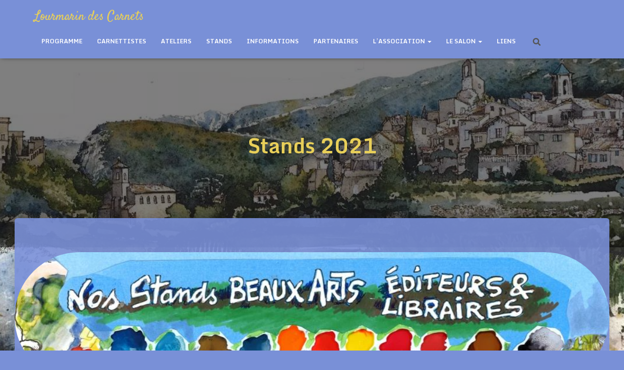

--- FILE ---
content_type: text/html; charset=UTF-8
request_url: https://lourmarindescarnets.fr/2021-stands/
body_size: 13090
content:
<!DOCTYPE html>
<html lang="fr-FR">

<head>
	<meta charset='UTF-8'>
	<meta name="viewport" content="width=device-width, initial-scale=1">
	<link rel="profile" href="http://gmpg.org/xfn/11">
		<title>Stands 2021 &#8211; Lourmarin des Carnets</title>
<meta name='robots' content='max-image-preview:large' />
<link rel='dns-prefetch' href='//fonts.googleapis.com' />
<link rel="alternate" type="application/rss+xml" title="Lourmarin des Carnets &raquo; Flux" href="https://lourmarindescarnets.fr/feed/" />
<link rel="alternate" type="application/rss+xml" title="Lourmarin des Carnets &raquo; Flux des commentaires" href="https://lourmarindescarnets.fr/comments/feed/" />
<script type="text/javascript">
window._wpemojiSettings = {"baseUrl":"https:\/\/s.w.org\/images\/core\/emoji\/14.0.0\/72x72\/","ext":".png","svgUrl":"https:\/\/s.w.org\/images\/core\/emoji\/14.0.0\/svg\/","svgExt":".svg","source":{"concatemoji":"https:\/\/lourmarindescarnets.fr\/wp-includes\/js\/wp-emoji-release.min.js?ver=6.1.9"}};
/*! This file is auto-generated */
!function(e,a,t){var n,r,o,i=a.createElement("canvas"),p=i.getContext&&i.getContext("2d");function s(e,t){var a=String.fromCharCode,e=(p.clearRect(0,0,i.width,i.height),p.fillText(a.apply(this,e),0,0),i.toDataURL());return p.clearRect(0,0,i.width,i.height),p.fillText(a.apply(this,t),0,0),e===i.toDataURL()}function c(e){var t=a.createElement("script");t.src=e,t.defer=t.type="text/javascript",a.getElementsByTagName("head")[0].appendChild(t)}for(o=Array("flag","emoji"),t.supports={everything:!0,everythingExceptFlag:!0},r=0;r<o.length;r++)t.supports[o[r]]=function(e){if(p&&p.fillText)switch(p.textBaseline="top",p.font="600 32px Arial",e){case"flag":return s([127987,65039,8205,9895,65039],[127987,65039,8203,9895,65039])?!1:!s([55356,56826,55356,56819],[55356,56826,8203,55356,56819])&&!s([55356,57332,56128,56423,56128,56418,56128,56421,56128,56430,56128,56423,56128,56447],[55356,57332,8203,56128,56423,8203,56128,56418,8203,56128,56421,8203,56128,56430,8203,56128,56423,8203,56128,56447]);case"emoji":return!s([129777,127995,8205,129778,127999],[129777,127995,8203,129778,127999])}return!1}(o[r]),t.supports.everything=t.supports.everything&&t.supports[o[r]],"flag"!==o[r]&&(t.supports.everythingExceptFlag=t.supports.everythingExceptFlag&&t.supports[o[r]]);t.supports.everythingExceptFlag=t.supports.everythingExceptFlag&&!t.supports.flag,t.DOMReady=!1,t.readyCallback=function(){t.DOMReady=!0},t.supports.everything||(n=function(){t.readyCallback()},a.addEventListener?(a.addEventListener("DOMContentLoaded",n,!1),e.addEventListener("load",n,!1)):(e.attachEvent("onload",n),a.attachEvent("onreadystatechange",function(){"complete"===a.readyState&&t.readyCallback()})),(e=t.source||{}).concatemoji?c(e.concatemoji):e.wpemoji&&e.twemoji&&(c(e.twemoji),c(e.wpemoji)))}(window,document,window._wpemojiSettings);
</script>
<style type="text/css">
img.wp-smiley,
img.emoji {
	display: inline !important;
	border: none !important;
	box-shadow: none !important;
	height: 1em !important;
	width: 1em !important;
	margin: 0 0.07em !important;
	vertical-align: -0.1em !important;
	background: none !important;
	padding: 0 !important;
}
</style>
	<link rel='stylesheet' id='wp-block-library-css' href='https://lourmarindescarnets.fr/wp-includes/css/dist/block-library/style.min.css?ver=6.1.9' type='text/css' media='all' />
<link rel='stylesheet' id='classic-theme-styles-css' href='https://lourmarindescarnets.fr/wp-includes/css/classic-themes.min.css?ver=1' type='text/css' media='all' />
<style id='global-styles-inline-css' type='text/css'>
body{--wp--preset--color--black: #000000;--wp--preset--color--cyan-bluish-gray: #abb8c3;--wp--preset--color--white: #ffffff;--wp--preset--color--pale-pink: #f78da7;--wp--preset--color--vivid-red: #cf2e2e;--wp--preset--color--luminous-vivid-orange: #ff6900;--wp--preset--color--luminous-vivid-amber: #fcb900;--wp--preset--color--light-green-cyan: #7bdcb5;--wp--preset--color--vivid-green-cyan: #00d084;--wp--preset--color--pale-cyan-blue: #8ed1fc;--wp--preset--color--vivid-cyan-blue: #0693e3;--wp--preset--color--vivid-purple: #9b51e0;--wp--preset--color--accent: #e8cf59;--wp--preset--color--background-color: #7990d7;--wp--preset--color--header-gradient: #a81d84;--wp--preset--gradient--vivid-cyan-blue-to-vivid-purple: linear-gradient(135deg,rgba(6,147,227,1) 0%,rgb(155,81,224) 100%);--wp--preset--gradient--light-green-cyan-to-vivid-green-cyan: linear-gradient(135deg,rgb(122,220,180) 0%,rgb(0,208,130) 100%);--wp--preset--gradient--luminous-vivid-amber-to-luminous-vivid-orange: linear-gradient(135deg,rgba(252,185,0,1) 0%,rgba(255,105,0,1) 100%);--wp--preset--gradient--luminous-vivid-orange-to-vivid-red: linear-gradient(135deg,rgba(255,105,0,1) 0%,rgb(207,46,46) 100%);--wp--preset--gradient--very-light-gray-to-cyan-bluish-gray: linear-gradient(135deg,rgb(238,238,238) 0%,rgb(169,184,195) 100%);--wp--preset--gradient--cool-to-warm-spectrum: linear-gradient(135deg,rgb(74,234,220) 0%,rgb(151,120,209) 20%,rgb(207,42,186) 40%,rgb(238,44,130) 60%,rgb(251,105,98) 80%,rgb(254,248,76) 100%);--wp--preset--gradient--blush-light-purple: linear-gradient(135deg,rgb(255,206,236) 0%,rgb(152,150,240) 100%);--wp--preset--gradient--blush-bordeaux: linear-gradient(135deg,rgb(254,205,165) 0%,rgb(254,45,45) 50%,rgb(107,0,62) 100%);--wp--preset--gradient--luminous-dusk: linear-gradient(135deg,rgb(255,203,112) 0%,rgb(199,81,192) 50%,rgb(65,88,208) 100%);--wp--preset--gradient--pale-ocean: linear-gradient(135deg,rgb(255,245,203) 0%,rgb(182,227,212) 50%,rgb(51,167,181) 100%);--wp--preset--gradient--electric-grass: linear-gradient(135deg,rgb(202,248,128) 0%,rgb(113,206,126) 100%);--wp--preset--gradient--midnight: linear-gradient(135deg,rgb(2,3,129) 0%,rgb(40,116,252) 100%);--wp--preset--duotone--dark-grayscale: url('#wp-duotone-dark-grayscale');--wp--preset--duotone--grayscale: url('#wp-duotone-grayscale');--wp--preset--duotone--purple-yellow: url('#wp-duotone-purple-yellow');--wp--preset--duotone--blue-red: url('#wp-duotone-blue-red');--wp--preset--duotone--midnight: url('#wp-duotone-midnight');--wp--preset--duotone--magenta-yellow: url('#wp-duotone-magenta-yellow');--wp--preset--duotone--purple-green: url('#wp-duotone-purple-green');--wp--preset--duotone--blue-orange: url('#wp-duotone-blue-orange');--wp--preset--font-size--small: 13px;--wp--preset--font-size--medium: 20px;--wp--preset--font-size--large: 36px;--wp--preset--font-size--x-large: 42px;--wp--preset--spacing--20: 0.44rem;--wp--preset--spacing--30: 0.67rem;--wp--preset--spacing--40: 1rem;--wp--preset--spacing--50: 1.5rem;--wp--preset--spacing--60: 2.25rem;--wp--preset--spacing--70: 3.38rem;--wp--preset--spacing--80: 5.06rem;}:where(.is-layout-flex){gap: 0.5em;}body .is-layout-flow > .alignleft{float: left;margin-inline-start: 0;margin-inline-end: 2em;}body .is-layout-flow > .alignright{float: right;margin-inline-start: 2em;margin-inline-end: 0;}body .is-layout-flow > .aligncenter{margin-left: auto !important;margin-right: auto !important;}body .is-layout-constrained > .alignleft{float: left;margin-inline-start: 0;margin-inline-end: 2em;}body .is-layout-constrained > .alignright{float: right;margin-inline-start: 2em;margin-inline-end: 0;}body .is-layout-constrained > .aligncenter{margin-left: auto !important;margin-right: auto !important;}body .is-layout-constrained > :where(:not(.alignleft):not(.alignright):not(.alignfull)){max-width: var(--wp--style--global--content-size);margin-left: auto !important;margin-right: auto !important;}body .is-layout-constrained > .alignwide{max-width: var(--wp--style--global--wide-size);}body .is-layout-flex{display: flex;}body .is-layout-flex{flex-wrap: wrap;align-items: center;}body .is-layout-flex > *{margin: 0;}:where(.wp-block-columns.is-layout-flex){gap: 2em;}.has-black-color{color: var(--wp--preset--color--black) !important;}.has-cyan-bluish-gray-color{color: var(--wp--preset--color--cyan-bluish-gray) !important;}.has-white-color{color: var(--wp--preset--color--white) !important;}.has-pale-pink-color{color: var(--wp--preset--color--pale-pink) !important;}.has-vivid-red-color{color: var(--wp--preset--color--vivid-red) !important;}.has-luminous-vivid-orange-color{color: var(--wp--preset--color--luminous-vivid-orange) !important;}.has-luminous-vivid-amber-color{color: var(--wp--preset--color--luminous-vivid-amber) !important;}.has-light-green-cyan-color{color: var(--wp--preset--color--light-green-cyan) !important;}.has-vivid-green-cyan-color{color: var(--wp--preset--color--vivid-green-cyan) !important;}.has-pale-cyan-blue-color{color: var(--wp--preset--color--pale-cyan-blue) !important;}.has-vivid-cyan-blue-color{color: var(--wp--preset--color--vivid-cyan-blue) !important;}.has-vivid-purple-color{color: var(--wp--preset--color--vivid-purple) !important;}.has-black-background-color{background-color: var(--wp--preset--color--black) !important;}.has-cyan-bluish-gray-background-color{background-color: var(--wp--preset--color--cyan-bluish-gray) !important;}.has-white-background-color{background-color: var(--wp--preset--color--white) !important;}.has-pale-pink-background-color{background-color: var(--wp--preset--color--pale-pink) !important;}.has-vivid-red-background-color{background-color: var(--wp--preset--color--vivid-red) !important;}.has-luminous-vivid-orange-background-color{background-color: var(--wp--preset--color--luminous-vivid-orange) !important;}.has-luminous-vivid-amber-background-color{background-color: var(--wp--preset--color--luminous-vivid-amber) !important;}.has-light-green-cyan-background-color{background-color: var(--wp--preset--color--light-green-cyan) !important;}.has-vivid-green-cyan-background-color{background-color: var(--wp--preset--color--vivid-green-cyan) !important;}.has-pale-cyan-blue-background-color{background-color: var(--wp--preset--color--pale-cyan-blue) !important;}.has-vivid-cyan-blue-background-color{background-color: var(--wp--preset--color--vivid-cyan-blue) !important;}.has-vivid-purple-background-color{background-color: var(--wp--preset--color--vivid-purple) !important;}.has-black-border-color{border-color: var(--wp--preset--color--black) !important;}.has-cyan-bluish-gray-border-color{border-color: var(--wp--preset--color--cyan-bluish-gray) !important;}.has-white-border-color{border-color: var(--wp--preset--color--white) !important;}.has-pale-pink-border-color{border-color: var(--wp--preset--color--pale-pink) !important;}.has-vivid-red-border-color{border-color: var(--wp--preset--color--vivid-red) !important;}.has-luminous-vivid-orange-border-color{border-color: var(--wp--preset--color--luminous-vivid-orange) !important;}.has-luminous-vivid-amber-border-color{border-color: var(--wp--preset--color--luminous-vivid-amber) !important;}.has-light-green-cyan-border-color{border-color: var(--wp--preset--color--light-green-cyan) !important;}.has-vivid-green-cyan-border-color{border-color: var(--wp--preset--color--vivid-green-cyan) !important;}.has-pale-cyan-blue-border-color{border-color: var(--wp--preset--color--pale-cyan-blue) !important;}.has-vivid-cyan-blue-border-color{border-color: var(--wp--preset--color--vivid-cyan-blue) !important;}.has-vivid-purple-border-color{border-color: var(--wp--preset--color--vivid-purple) !important;}.has-vivid-cyan-blue-to-vivid-purple-gradient-background{background: var(--wp--preset--gradient--vivid-cyan-blue-to-vivid-purple) !important;}.has-light-green-cyan-to-vivid-green-cyan-gradient-background{background: var(--wp--preset--gradient--light-green-cyan-to-vivid-green-cyan) !important;}.has-luminous-vivid-amber-to-luminous-vivid-orange-gradient-background{background: var(--wp--preset--gradient--luminous-vivid-amber-to-luminous-vivid-orange) !important;}.has-luminous-vivid-orange-to-vivid-red-gradient-background{background: var(--wp--preset--gradient--luminous-vivid-orange-to-vivid-red) !important;}.has-very-light-gray-to-cyan-bluish-gray-gradient-background{background: var(--wp--preset--gradient--very-light-gray-to-cyan-bluish-gray) !important;}.has-cool-to-warm-spectrum-gradient-background{background: var(--wp--preset--gradient--cool-to-warm-spectrum) !important;}.has-blush-light-purple-gradient-background{background: var(--wp--preset--gradient--blush-light-purple) !important;}.has-blush-bordeaux-gradient-background{background: var(--wp--preset--gradient--blush-bordeaux) !important;}.has-luminous-dusk-gradient-background{background: var(--wp--preset--gradient--luminous-dusk) !important;}.has-pale-ocean-gradient-background{background: var(--wp--preset--gradient--pale-ocean) !important;}.has-electric-grass-gradient-background{background: var(--wp--preset--gradient--electric-grass) !important;}.has-midnight-gradient-background{background: var(--wp--preset--gradient--midnight) !important;}.has-small-font-size{font-size: var(--wp--preset--font-size--small) !important;}.has-medium-font-size{font-size: var(--wp--preset--font-size--medium) !important;}.has-large-font-size{font-size: var(--wp--preset--font-size--large) !important;}.has-x-large-font-size{font-size: var(--wp--preset--font-size--x-large) !important;}
.wp-block-navigation a:where(:not(.wp-element-button)){color: inherit;}
:where(.wp-block-columns.is-layout-flex){gap: 2em;}
.wp-block-pullquote{font-size: 1.5em;line-height: 1.6;}
</style>
<link rel='stylesheet' id='bootstrap-css' href='https://lourmarindescarnets.fr/wp-content/themes/hestia/assets/bootstrap/css/bootstrap.min.css?ver=1.0.2' type='text/css' media='all' />
<link rel='stylesheet' id='hestia-font-sizes-css' href='https://lourmarindescarnets.fr/wp-content/themes/hestia/assets/css/font-sizes.min.css?ver=3.0.16' type='text/css' media='all' />
<link rel='stylesheet' id='hestia_style-css' href='https://lourmarindescarnets.fr/wp-content/themes/hestia/style.min.css?ver=3.0.16' type='text/css' media='all' />
<style id='hestia_style-inline-css' type='text/css'>

			div.wpforms-container-full .wpforms-form div.wpforms-field input.wpforms-error {
				border: none;
			}
			div.wpforms-container .wpforms-form input[type=date],
			div.wpforms-container .wpforms-form input[type=datetime],
			div.wpforms-container .wpforms-form input[type=datetime-local],
			div.wpforms-container .wpforms-form input[type=email],
			div.wpforms-container .wpforms-form input[type=month],
			div.wpforms-container .wpforms-form input[type=number],
			div.wpforms-container .wpforms-form input[type=password],
			div.wpforms-container .wpforms-form input[type=range],
			div.wpforms-container .wpforms-form input[type=search],
			div.wpforms-container .wpforms-form input[type=tel],
			div.wpforms-container .wpforms-form input[type=text],
			div.wpforms-container .wpforms-form input[type=time],
			div.wpforms-container .wpforms-form input[type=url],
			div.wpforms-container .wpforms-form input[type=week],
			div.wpforms-container .wpforms-form select,
			div.wpforms-container .wpforms-form textarea, .nf-form-cont input:not([type=button]),
			div.wpforms-container .wpforms-form .form-group.is-focused .form-control {
			  box-shadow: none;
			}
			
			div.wpforms-container .wpforms-form input[type=date],
			div.wpforms-container .wpforms-form input[type=datetime],
			div.wpforms-container .wpforms-form input[type=datetime-local],
			div.wpforms-container .wpforms-form input[type=email],
			div.wpforms-container .wpforms-form input[type=month],
			div.wpforms-container .wpforms-form input[type=number],
			div.wpforms-container .wpforms-form input[type=password],
			div.wpforms-container .wpforms-form input[type=range],
			div.wpforms-container .wpforms-form input[type=search],
			div.wpforms-container .wpforms-form input[type=tel],
			div.wpforms-container .wpforms-form input[type=text],
			div.wpforms-container .wpforms-form input[type=time],
			div.wpforms-container .wpforms-form input[type=url],
			div.wpforms-container .wpforms-form input[type=week],
			div.wpforms-container .wpforms-form select,
			div.wpforms-container .wpforms-form textarea, .nf-form-cont input:not([type=button]){
				background-image: linear-gradient(#9c27b0, #9c27b0), linear-gradient(#d2d2d2, #d2d2d2);
				float: none;
				border: 0;
				border-radius: 0;
				background-color: transparent;
				background-repeat: no-repeat;
				background-position: center bottom, center calc(100% - 1px);
				background-size: 0 2px, 100% 1px;
				font-weight: 400;
				transition: background 0s ease-out;
			}
			
			div.wpforms-container .wpforms-form .form-group.is-focused .form-control{
				outline: none;
				background-size: 100% 2px,100% 1px;
				transition-duration: 0.3s;
			}
			
			/* Compatibility with WPForms */
			div.wpforms-container .wpforms-form input[type=date].form-control,
			div.wpforms-container .wpforms-form input[type=datetime].form-control,
			div.wpforms-container .wpforms-form input[type=datetime-local].form-control,
			div.wpforms-container .wpforms-form input[type=email].form-control,
			div.wpforms-container .wpforms-form input[type=month].form-control,
			div.wpforms-container .wpforms-form input[type=number].form-control,
			div.wpforms-container .wpforms-form input[type=password].form-control,
			div.wpforms-container .wpforms-form input[type=range].form-control,
			div.wpforms-container .wpforms-form input[type=search].form-control,
			div.wpforms-container .wpforms-form input[type=tel].form-control,
			div.wpforms-container .wpforms-form input[type=text].form-control,
			div.wpforms-container .wpforms-form input[type=time].form-control,
			div.wpforms-container .wpforms-form input[type=url].form-control,
			div.wpforms-container .wpforms-form input[type=week].form-control,
			div.wpforms-container .wpforms-form select.form-control,
			div.wpforms-container .wpforms-form textarea.form-control {
			  border: none;
			  padding: 7px 0;
			  font-size: 14px;
			}
			div.wpforms-container .wpforms-form .wpforms-field-select select {
			  border-radius: 3px;
			}
			div.wpforms-container .wpforms-form .wpforms-field-number input[type=number] {
			  background-image: none;
			  border-radius: 3px;
			}
			div.wpforms-container .wpforms-form button[type=submit].wpforms-submit,
			div.wpforms-container .wpforms-form button[type=submit].wpforms-submit:hover {
			  color: #ffffff;
			  border: none;
			}
			
			.home div.wpforms-container-full .wpforms-form {
			  margin-left: 15px;
			  margin-right: 15px;
			}
			
			div.wpforms-container-full .wpforms-form .wpforms-field {
			  padding: 0 0 24px 0 !important;
			}
			div.wpforms-container-full .wpforms-form .wpforms-submit-container {
			  text-align: right;
			}
			div.wpforms-container-full .wpforms-form .wpforms-submit-container button {
			  text-transform: uppercase;
			}
			div.wpforms-container-full .wpforms-form textarea {
			  border: none !important;
			}
			div.wpforms-container-full .wpforms-form textarea:focus {
			  border-width: 0 0 0 0 !important;
			}
			
			.home div.wpforms-container .wpforms-form textarea {
			  background-image: linear-gradient(#9c27b0, #9c27b0), linear-gradient(#d2d2d2, #d2d2d2);
			  background-color: transparent;
			  background-repeat: no-repeat;
			  background-position: center bottom, center calc(100% - 1px);
			  background-size: 0 2px, 100% 1px;
			}
			
			/* WPForms media queries for front page and mobile*/
			@media only screen and (max-width: 768px) {
			  .wpforms-container-full .wpforms-form .wpforms-one-half, .wpforms-container-full .wpforms-form button {
			    width: 100% !important;
			    margin-left: 0 !important;
			  }
			  .wpforms-container-full .wpforms-form .wpforms-submit-container {
			    text-align: center;
			  }
			}
			
			div.wpforms-container .wpforms-form input:focus,
			div.wpforms-container .wpforms-form select:focus {
			  border: none;
			}
		
				.footer-big .footer-menu li a[href*="facebook.com"],
				.footer-big .footer-menu li a[href*="twitter.com"],
				.footer-big .footer-menu li a[href*="pinterest.com"],
				.footer-big .footer-menu li a[href*="google.com"],
				.footer-big .footer-menu li a[href*="linkedin.com"],
				.footer-big .footer-menu li a[href*="dribbble.com"],
				.footer-big .footer-menu li a[href*="github.com"],
				.footer-big .footer-menu li a[href*="youtube.com"],
				.footer-big .footer-menu li a[href*="instagram.com"],
				.footer-big .footer-menu li a[href*="reddit.com"],
				.footer-big .footer-menu li a[href*="tumblr.com"],
				.footer-big .footer-menu li a[href*="behance.com"],
				.footer-big .footer-menu li a[href*="snapchat.com"],
				.footer-big .footer-menu li a[href*="deviantart.com"],
				.footer-big .footer-menu li a[href*="vimeo.com"]{
				  color: transparent;
				  font-size: 0;
				  padding: 10px;
				}
				
				.footer-big .footer-menu li a[href*="facebook.com"]:hover,
				.footer-big .footer-menu li a[href*="twitter.com"]:hover,
				.footer-big .footer-menu li a[href*="pinterest.com"]:hover,
				.footer-big .footer-menu li a[href*="google.com"]:hover,
				.footer-big .footer-menu li a[href*="linkedin.com"]:hover,
				.footer-big .footer-menu li a[href*="dribbble.com"]:hover,
				.footer-big .footer-menu li a[href*="github.com"]:hover,
				.footer-big .footer-menu li a[href*="youtube.com"]:hover,
				.footer-big .footer-menu li a[href*="instagram.com"]:hover,
				.footer-big .footer-menu li a[href*="reddit.com"]:hover,
				.footer-big .footer-menu li a[href*="tumblr.com"]:hover,
				.footer-big .footer-menu li a[href*="behance.com"]:hover,
				.footer-big .footer-menu li a[href*="snapchat.com"]:hover,
				.footer-big .footer-menu li a[href*="deviantart.com"]:hover,
				.footer-big .footer-menu li a[href*="vimeo.com"]:hover {
				  opacity: 1 !important;
				}
				
				.footer-big .footer-menu li a[href*="facebook.com"]:hover:before {
				    color: #3b5998;
				}
				.footer-big .footer-menu li a[href*="twitter.com"]:hover:before {
				    color: #55acee;
				}
				.footer-big .footer-menu li a[href*="pinterest.com"]:hover:before {
				    color: #cc2127;
				}
				.footer-big .footer-menu li a[href*="google.com"]:hover:before {
				    color: #dd4b39;
				}
				.footer-big .footer-menu li a[href*="linkedin.com"]:hover:before {
				    color: #0976b4;
				}
				.footer-big .footer-menu li a[href*="dribbble.com"]:hover:before {
				    color: #ea4c89;
				}
				.footer-big .footer-menu li a[href*="github.com"]:hover:before {
				    color: #000;
				}
				.footer-big .footer-menu li a[href*="youtube.com"]:hover:before {
				    color: #e52d27;
				}
				.footer-big .footer-menu li a[href*="instagram.com"]:hover:before {
				    color: #125688;
				}
				.footer-big .footer-menu li a[href*="reddit.com"]:hover:before {
				    color: #ff4500;
				}
				.footer-big .footer-menu li a[href*="tumblr.com"]:hover:before {
				    color: #35465c;
				}
				.footer-big .footer-menu li a[href*="behance.com"]:hover:before {
				    color: #1769ff;
				}
				.footer-big .footer-menu li a[href*="snapchat.com"]:hover:before {
				    color: #fffc00;
				}
				.footer-big .footer-menu li a[href*="deviantart.com"]:hover:before {
				    color: #05cc47;
				}
				.footer-big .footer-menu li a[href*="vimeo.com"]:hover:before {
				    color: #1ab7ea;
				}
				
				
				.footer-big .footer-menu li a[href*="facebook.com"]:before,
				.footer-big .footer-menu li a[href*="twitter.com"]:before,
				.footer-big .footer-menu li a[href*="pinterest.com"]:before,
				.footer-big .footer-menu li a[href*="google.com"]:before,
				.footer-big .footer-menu li a[href*="linkedin.com"]:before,
				.footer-big .footer-menu li a[href*="dribbble.com"]:before,
				.footer-big .footer-menu li a[href*="github.com"]:before,
				.footer-big .footer-menu li a[href*="youtube.com"]:before,
				.footer-big .footer-menu li a[href*="instagram.com"]:before,
				.footer-big .footer-menu li a[href*="reddit.com"]:before,
				.footer-big .footer-menu li a[href*="tumblr.com"]:before,
				.footer-big .footer-menu li a[href*="behance.com"]:before,
				.footer-big .footer-menu li a[href*="snapchat.com"]:before,
				.footer-big .footer-menu li a[href*="deviantart.com"]:before,
				.footer-big .footer-menu li a[href*="vimeo.com"]:before {
				    font-family: "Font Awesome 5 Brands";
				    font-weight: 900;
				    color: #3c4858;
				    font-size: 16px;
				}
				
				.footer-black .footer-menu li a[href*="facebook.com"]:before,
				.footer-black .footer-menu li a[href*="twitter.com"]:before,
				.footer-black .footer-menu li a[href*="pinterest.com"]:before,
				.footer-black .footer-menu li a[href*="google.com"]:before,
				.footer-black .footer-menu li a[href*="linkedin.com"]:before,
				.footer-black .footer-menu li a[href*="dribbble.com"]:before,
				.footer-black .footer-menu li a[href*="github.com"]:before,
				.footer-black .footer-menu li a[href*="youtube.com"]:before,
				.footer-black .footer-menu li a[href*="instagram.com"]:before,
				.footer-black .footer-menu li a[href*="reddit.com"]:before,
				.footer-black .footer-menu li a[href*="tumblr.com"]:before,
				.footer-black .footer-menu li a[href*="behance.com"]:before,
				.footer-black .footer-menu li a[href*="snapchat.com"]:before,
				.footer-black .footer-menu li a[href*="deviantart.com"]:before,
				.footer-black .footer-menu li a[href*="vimeo.com"]:before {
				  color: #fff;
				}
				
				.footer-big .footer-menu li a[href*="facebook.com"]:before {
				    content: "";
				}
				
				.footer-big .footer-menu li a[href*="twitter.com"]:before {
				    content: "";
				}
				
				
				.footer-big .footer-menu li a[href*="pinterest.com"]:before {
				  content: "";
				}
				
				.footer-big .footer-menu li a[href*="google.com"]:before {
				  content: "";
				}
				
				.footer-big .footer-menu li a[href*="linkedin.com"]:before {
				  content: "";
				}
				
				.footer-big .footer-menu li a[href*="dribbble.com"]:before {
				  content: "";
				}
				
				.footer-big .footer-menu li a[href*="github.com"]:before {
				  content: "";
				}
				
				.footer-big .footer-menu li a[href*="youtube.com"]:before {
				  content: "";
				}
				
				.footer-big .footer-menu li a[href*="instagram.com"]:before {
				  content: "";
				}
				
				.footer-big .footer-menu li a[href*="reddit.com"]:before {
				  content: "";
				}
				
				.footer-big .footer-menu li a[href*="tumblr.com"]:before {
				  content: "";
				}
				
				.footer-big .footer-menu li a[href*="behance.com"]:before {
				  content: "";
				}
				
				.footer-big .footer-menu li a[href*="snapchat.com"]:before {
				  content: "";
				}
				
				.footer-big .footer-menu li a[href*="deviantart.com"]:before {
				  content: "";
				}
				
				.footer-big .footer-menu li a[href*="vimeo.com"]:before {
				  content: "";
				}
			
.hestia-top-bar, .hestia-top-bar .widget.widget_shopping_cart .cart_list {
			background-color: #363537
		}
		.hestia-top-bar .widget .label-floating input[type=search]:-webkit-autofill {
			-webkit-box-shadow: inset 0 0 0px 9999px #363537
		}.hestia-top-bar, .hestia-top-bar .widget .label-floating input[type=search], .hestia-top-bar .widget.widget_search form.form-group:before, .hestia-top-bar .widget.widget_product_search form.form-group:before, .hestia-top-bar .widget.widget_shopping_cart:before {
			color: #ffffff
		} 
		.hestia-top-bar .widget .label-floating input[type=search]{
			-webkit-text-fill-color:#ffffff !important 
		}
		.hestia-top-bar div.widget.widget_shopping_cart:before, .hestia-top-bar .widget.widget_product_search form.form-group:before, .hestia-top-bar .widget.widget_search form.form-group:before{
			background-color: #ffffff
		}.hestia-top-bar a, .hestia-top-bar .top-bar-nav li a {
			color: #ffffff
		}
		.hestia-top-bar ul li a[href*="mailto:"]:before, .hestia-top-bar ul li a[href*="tel:"]:before{
			background-color: #ffffff
		}
		.hestia-top-bar a:hover, .hestia-top-bar .top-bar-nav li a:hover {
			color: #eeeeee
		}
		.hestia-top-bar ul li:hover a[href*="mailto:"]:before, .hestia-top-bar ul li:hover a[href*="tel:"]:before{
			background-color: #eeeeee
		}
		

		a,
		.navbar .dropdown-menu li:hover > a,
		.navbar .dropdown-menu li:focus > a,
		.navbar .dropdown-menu li:active > a,
		.navbar .navbar-nav > li .dropdown-menu li:hover > a,
		body:not(.home) .navbar-default .navbar-nav > .active:not(.btn) > a,
		body:not(.home) .navbar-default .navbar-nav > .active:not(.btn) > a:hover,
		body:not(.home) .navbar-default .navbar-nav > .active:not(.btn) > a:focus,
		a:hover,
		.card-blog a.moretag:hover,
		.card-blog a.more-link:hover,
		.widget a:hover,
		.has-text-color.has-accent-color,
		p.has-text-color a {
		    color:#e8cf59;
		}
		
		.svg-text-color{
			fill:#e8cf59;
		}
		
		.pagination span.current, .pagination span.current:focus, .pagination span.current:hover {
			border-color:#e8cf59
		}
		
		button,
		button:hover,
		.woocommerce .track_order button[type="submit"],
		.woocommerce .track_order button[type="submit"]:hover,
		div.wpforms-container .wpforms-form button[type=submit].wpforms-submit,
		div.wpforms-container .wpforms-form button[type=submit].wpforms-submit:hover,
		input[type="button"],
		input[type="button"]:hover,
		input[type="submit"],
		input[type="submit"]:hover,
		input#searchsubmit,
		.pagination span.current,
		.pagination span.current:focus,
		.pagination span.current:hover,
		.btn.btn-primary,
		.btn.btn-primary:link,
		.btn.btn-primary:hover,
		.btn.btn-primary:focus,
		.btn.btn-primary:active,
		.btn.btn-primary.active,
		.btn.btn-primary.active:focus,
		.btn.btn-primary.active:hover,
		.btn.btn-primary:active:hover,
		.btn.btn-primary:active:focus,
		.btn.btn-primary:active:hover,
		.hestia-sidebar-open.btn.btn-rose,
		.hestia-sidebar-close.btn.btn-rose,
		.hestia-sidebar-open.btn.btn-rose:hover,
		.hestia-sidebar-close.btn.btn-rose:hover,
		.hestia-sidebar-open.btn.btn-rose:focus,
		.hestia-sidebar-close.btn.btn-rose:focus,
		.label.label-primary,
		.hestia-work .portfolio-item:nth-child(6n+1) .label,
		.nav-cart .nav-cart-content .widget .buttons .button,
		.has-accent-background-color[class*="has-background"] {
		    background-color: #e8cf59;
		}
		
		@media (max-width: 768px) {
	
			.navbar-default .navbar-nav>li>a:hover,
			.navbar-default .navbar-nav>li>a:focus,
			.navbar .navbar-nav .dropdown .dropdown-menu li a:hover,
			.navbar .navbar-nav .dropdown .dropdown-menu li a:focus,
			.navbar button.navbar-toggle:hover,
			.navbar .navbar-nav li:hover > a i {
			    color: #e8cf59;
			}
		}
		
		body:not(.woocommerce-page) button:not([class^="fl-"]):not(.hestia-scroll-to-top):not(.navbar-toggle):not(.close),
		body:not(.woocommerce-page) .button:not([class^="fl-"]):not(hestia-scroll-to-top):not(.navbar-toggle):not(.add_to_cart_button):not(.product_type_grouped):not(.product_type_external),
		div.wpforms-container .wpforms-form button[type=submit].wpforms-submit,
		input[type="submit"],
		input[type="button"],
		.btn.btn-primary,
		.widget_product_search button[type="submit"],
		.hestia-sidebar-open.btn.btn-rose,
		.hestia-sidebar-close.btn.btn-rose,
		.everest-forms button[type=submit].everest-forms-submit-button {
		    -webkit-box-shadow: 0 2px 2px 0 rgba(232,207,89,0.14),0 3px 1px -2px rgba(232,207,89,0.2),0 1px 5px 0 rgba(232,207,89,0.12);
		    box-shadow: 0 2px 2px 0 rgba(232,207,89,0.14),0 3px 1px -2px rgba(232,207,89,0.2),0 1px 5px 0 rgba(232,207,89,0.12);
		}
		
		.card .header-primary, .card .content-primary,
		.everest-forms button[type=submit].everest-forms-submit-button {
		    background: #e8cf59;
		}
		
		body:not(.woocommerce-page) .button:not([class^="fl-"]):not(.hestia-scroll-to-top):not(.navbar-toggle):not(.add_to_cart_button):hover,
		body:not(.woocommerce-page) button:not([class^="fl-"]):not(.hestia-scroll-to-top):not(.navbar-toggle):not(.close):hover,
		div.wpforms-container .wpforms-form button[type=submit].wpforms-submit:hover,
		input[type="submit"]:hover,
		input[type="button"]:hover,
		input#searchsubmit:hover,
		.widget_product_search button[type="submit"]:hover,
		.pagination span.current,
		.btn.btn-primary:hover,
		.btn.btn-primary:focus,
		.btn.btn-primary:active,
		.btn.btn-primary.active,
		.btn.btn-primary:active:focus,
		.btn.btn-primary:active:hover,
		.hestia-sidebar-open.btn.btn-rose:hover,
		.hestia-sidebar-close.btn.btn-rose:hover,
		.pagination span.current:hover,
		.everest-forms button[type=submit].everest-forms-submit-button:hover,
 		.everest-forms button[type=submit].everest-forms-submit-button:focus,
 		.everest-forms button[type=submit].everest-forms-submit-button:active {
			-webkit-box-shadow: 0 14px 26px -12px rgba(232,207,89,0.42),0 4px 23px 0 rgba(0,0,0,0.12),0 8px 10px -5px rgba(232,207,89,0.2);
		    box-shadow: 0 14px 26px -12px rgba(232,207,89,0.42),0 4px 23px 0 rgba(0,0,0,0.12),0 8px 10px -5px rgba(232,207,89,0.2);
			color: #fff;
		}
		
		.form-group.is-focused .form-control {
			background-image: -webkit-gradient(linear,left top, left bottom,from(#e8cf59),to(#e8cf59)),-webkit-gradient(linear,left top, left bottom,from(#d2d2d2),to(#d2d2d2));
			background-image: -webkit-linear-gradient(linear,left top, left bottom,from(#e8cf59),to(#e8cf59)),-webkit-linear-gradient(linear,left top, left bottom,from(#d2d2d2),to(#d2d2d2));
			background-image: linear-gradient(linear,left top, left bottom,from(#e8cf59),to(#e8cf59)),linear-gradient(linear,left top, left bottom,from(#d2d2d2),to(#d2d2d2));
		}
		
		.navbar:not(.navbar-transparent) li:not(.btn):hover > a,
		.navbar li.on-section:not(.btn) > a,
		.navbar.full-screen-menu.navbar-transparent li:not(.btn):hover > a,
		.navbar.full-screen-menu .navbar-toggle:hover,
		.navbar:not(.navbar-transparent) .nav-cart:hover,
		.navbar:not(.navbar-transparent) .hestia-toggle-search:hover {
				color:#e8cf59
		}
		
			.header-filter-gradient {
				background: linear-gradient(45deg, rgba(168,29,132,1) 0%, rgb(234,57,111) 100%);
			}
			.has-text-color.has-header-gradient-color { color: #a81d84; }
			.has-header-gradient-background-color[class*="has-background"] { background-color: #a81d84; }
			
		.has-text-color.has-background-color-color { color: #7990d7; }
		.has-background-color-background-color[class*="has-background"] { background-color: #7990d7; }
		
.btn.btn-primary:not(.colored-button):not(.btn-left):not(.btn-right):not(.btn-just-icon):not(.menu-item), input[type="submit"]:not(.search-submit), body:not(.woocommerce-account) .woocommerce .button.woocommerce-Button, .woocommerce .product button.button, .woocommerce .product button.button.alt, .woocommerce .product #respond input#submit, .woocommerce-cart .blog-post .woocommerce .cart-collaterals .cart_totals .checkout-button, .woocommerce-checkout #payment #place_order, .woocommerce-account.woocommerce-page button.button, .woocommerce .track_order button[type="submit"], .nav-cart .nav-cart-content .widget .buttons .button, .woocommerce a.button.wc-backward, body.woocommerce .wccm-catalog-item a.button, body.woocommerce a.wccm-button.button, form.woocommerce-form-coupon button.button, div.wpforms-container .wpforms-form button[type=submit].wpforms-submit, div.woocommerce a.button.alt, div.woocommerce table.my_account_orders .button, .btn.colored-button, .btn.btn-left, .btn.btn-right, .btn:not(.colored-button):not(.btn-left):not(.btn-right):not(.btn-just-icon):not(.menu-item):not(.hestia-sidebar-open):not(.hestia-sidebar-close){ padding-top:15px;  padding-bottom:15px;  padding-left:33px;  padding-right:33px; }
.btn.btn-primary:not(.colored-button):not(.btn-left):not(.btn-right):not(.btn-just-icon):not(.menu-item), input[type="submit"]:not(.search-submit), body:not(.woocommerce-account) .woocommerce .button.woocommerce-Button, .woocommerce .product button.button, .woocommerce .product button.button.alt, .woocommerce .product #respond input#submit, .woocommerce-cart .blog-post .woocommerce .cart-collaterals .cart_totals .checkout-button, .woocommerce-checkout #payment #place_order, .woocommerce-account.woocommerce-page button.button, .woocommerce .track_order button[type="submit"], .nav-cart .nav-cart-content .widget .buttons .button, .woocommerce a.button.wc-backward, body.woocommerce .wccm-catalog-item a.button, body.woocommerce a.wccm-button.button, form.woocommerce-form-coupon button.button, div.wpforms-container .wpforms-form button[type=submit].wpforms-submit, div.woocommerce a.button.alt, div.woocommerce table.my_account_orders .button, input[type="submit"].search-submit, .hestia-view-cart-wrapper .added_to_cart.wc-forward, .woocommerce-product-search button, .woocommerce-cart .actions .button, #secondary div[id^=woocommerce_price_filter] .button, .woocommerce div[id^=woocommerce_widget_cart].widget .buttons .button, .searchform input[type=submit], .searchform button, .search-form:not(.media-toolbar-primary) input[type=submit], .search-form:not(.media-toolbar-primary) button, .woocommerce-product-search input[type=submit], .btn.colored-button, .btn.btn-left, .btn.btn-right, .btn:not(.colored-button):not(.btn-left):not(.btn-right):not(.btn-just-icon):not(.menu-item):not(.hestia-sidebar-open):not(.hestia-sidebar-close){border-radius:3px;}
@media (min-width: 769px){
			.page-header.header-small .hestia-title,
			.page-header.header-small .title,
			h1.hestia-title.title-in-content,
			.main article.section .has-title-font-size {
				font-size: 42px;
			}}@media (min-width: 769px){#carousel-hestia-generic .hestia-title{
		font-size: 71px;
		}#carousel-hestia-generic span.sub-title{
		font-size: 18px;
		}#carousel-hestia-generic .btn{
		font-size: 14px;
		}}@media (min-width: 769px){
		section.hestia-features .hestia-title,
		section.hestia-shop .hestia-title,
		section.hestia-work .hestia-title,
		section.hestia-team .hestia-title,
		section.hestia-pricing .hestia-title,
		section.hestia-ribbon .hestia-title,
		section.hestia-testimonials .hestia-title,
		section.hestia-subscribe h2.title,
		section.hestia-blogs .hestia-title,
		.section.related-posts .hestia-title,
		section.hestia-contact .hestia-title{
			font-size: 36px;
		}
		section.hestia-features .hestia-info h4.info-title,
		section.hestia-shop h4.card-title,
		section.hestia-team h4.card-title,
		section.hestia-testimonials h4.card-title,
		section.hestia-blogs h4.card-title,
		.section.related-posts h4.card-title,
		section.hestia-contact h4.card-title,
		section.hestia-contact .hestia-description h6{
			font-size: 18px;
		}
		section.hestia-work h4.card-title,
		section.hestia-contact .hestia-description h5{
			font-size: 23px;
		}
		section.hestia-contact .hestia-description h1{
			font-size: 42px;
		}
		section.hestia-contact .hestia-description h2{
			font-size: 37px;
		}
		section.hestia-contact .hestia-description h3{
			font-size: 32px;
		}
		section.hestia-contact .hestia-description h4{
			font-size: 27px;
		}}
</style>
<link rel='stylesheet' id='hestia_fonts-css' href='https://fonts.googleapis.com/css?family=Roboto%3A300%2C400%2C500%2C700%7CRoboto+Slab%3A400%2C700&#038;subset=latin%2Clatin-ext&#038;ver=3.0.16' type='text/css' media='all' />
<script type='text/javascript' src='https://lourmarindescarnets.fr/wp-includes/js/jquery/jquery.min.js?ver=3.6.1' id='jquery-core-js'></script>
<script type='text/javascript' src='https://lourmarindescarnets.fr/wp-includes/js/jquery/jquery-migrate.min.js?ver=3.3.2' id='jquery-migrate-js'></script>
<link rel="https://api.w.org/" href="https://lourmarindescarnets.fr/wp-json/" /><link rel="alternate" type="application/json" href="https://lourmarindescarnets.fr/wp-json/wp/v2/pages/673" /><link rel="EditURI" type="application/rsd+xml" title="RSD" href="https://lourmarindescarnets.fr/xmlrpc.php?rsd" />
<link rel="wlwmanifest" type="application/wlwmanifest+xml" href="https://lourmarindescarnets.fr/wp-includes/wlwmanifest.xml" />
<meta name="generator" content="WordPress 6.1.9" />
<link rel="canonical" href="https://lourmarindescarnets.fr/2021-stands/" />
<link rel='shortlink' href='https://lourmarindescarnets.fr/?p=673' />
<link rel="alternate" type="application/json+oembed" href="https://lourmarindescarnets.fr/wp-json/oembed/1.0/embed?url=https%3A%2F%2Flourmarindescarnets.fr%2F2021-stands%2F" />
<link rel="alternate" type="text/xml+oembed" href="https://lourmarindescarnets.fr/wp-json/oembed/1.0/embed?url=https%3A%2F%2Flourmarindescarnets.fr%2F2021-stands%2F&#038;format=xml" />
<style type="text/css" id="custom-background-css">
body.custom-background { background-color: #7990d7; background-image: url("https://lourmarindescarnets.fr/wp-content/uploads/2021/09/Arriere-plan-Bandeau-tete.jpg"); background-position: right top; background-size: cover; background-repeat: repeat; background-attachment: fixed; }
</style>
	<link rel="icon" href="https://lourmarindescarnets.fr/wp-content/uploads/2021/05/Icone.ico" sizes="32x32" />
<link rel="icon" href="https://lourmarindescarnets.fr/wp-content/uploads/2021/05/Icone.ico" sizes="192x192" />
<link rel="apple-touch-icon" href="https://lourmarindescarnets.fr/wp-content/uploads/2021/05/Icone.ico" />
<meta name="msapplication-TileImage" content="https://lourmarindescarnets.fr/wp-content/uploads/2021/05/Icone.ico" />
		<style type="text/css" id="wp-custom-css">
			.dropdown-menu {
	background-color: rgba(121, 144, 215) !important;
}

.menu-item {
	color:#fff !important;
}

.main {
background-color: rgba(121, 144, 215,.9) !important;
}		</style>
			
<link rel="preconnect" href="https://fonts.googleapis.com">
<link rel="preconnect" href="https://fonts.gstatic.com" crossorigin>
<link href="https://fonts.googleapis.com/css2?family=Monda:wght@700&family=Satisfy&display=swap" rel="stylesheet">	
</head>

<body class="page-template-default page page-id-673 custom-background blog-post header-layout-default">
<style>
.hestia-title {
font-family: 'Monda', sans-serif !important;
color:#E8CF59 !important;
}
</style>

	<svg xmlns="http://www.w3.org/2000/svg" viewBox="0 0 0 0" width="0" height="0" focusable="false" role="none" style="visibility: hidden; position: absolute; left: -9999px; overflow: hidden;" ><defs><filter id="wp-duotone-dark-grayscale"><feColorMatrix color-interpolation-filters="sRGB" type="matrix" values=" .299 .587 .114 0 0 .299 .587 .114 0 0 .299 .587 .114 0 0 .299 .587 .114 0 0 " /><feComponentTransfer color-interpolation-filters="sRGB" ><feFuncR type="table" tableValues="0 0.49803921568627" /><feFuncG type="table" tableValues="0 0.49803921568627" /><feFuncB type="table" tableValues="0 0.49803921568627" /><feFuncA type="table" tableValues="1 1" /></feComponentTransfer><feComposite in2="SourceGraphic" operator="in" /></filter></defs></svg><svg xmlns="http://www.w3.org/2000/svg" viewBox="0 0 0 0" width="0" height="0" focusable="false" role="none" style="visibility: hidden; position: absolute; left: -9999px; overflow: hidden;" ><defs><filter id="wp-duotone-grayscale"><feColorMatrix color-interpolation-filters="sRGB" type="matrix" values=" .299 .587 .114 0 0 .299 .587 .114 0 0 .299 .587 .114 0 0 .299 .587 .114 0 0 " /><feComponentTransfer color-interpolation-filters="sRGB" ><feFuncR type="table" tableValues="0 1" /><feFuncG type="table" tableValues="0 1" /><feFuncB type="table" tableValues="0 1" /><feFuncA type="table" tableValues="1 1" /></feComponentTransfer><feComposite in2="SourceGraphic" operator="in" /></filter></defs></svg><svg xmlns="http://www.w3.org/2000/svg" viewBox="0 0 0 0" width="0" height="0" focusable="false" role="none" style="visibility: hidden; position: absolute; left: -9999px; overflow: hidden;" ><defs><filter id="wp-duotone-purple-yellow"><feColorMatrix color-interpolation-filters="sRGB" type="matrix" values=" .299 .587 .114 0 0 .299 .587 .114 0 0 .299 .587 .114 0 0 .299 .587 .114 0 0 " /><feComponentTransfer color-interpolation-filters="sRGB" ><feFuncR type="table" tableValues="0.54901960784314 0.98823529411765" /><feFuncG type="table" tableValues="0 1" /><feFuncB type="table" tableValues="0.71764705882353 0.25490196078431" /><feFuncA type="table" tableValues="1 1" /></feComponentTransfer><feComposite in2="SourceGraphic" operator="in" /></filter></defs></svg><svg xmlns="http://www.w3.org/2000/svg" viewBox="0 0 0 0" width="0" height="0" focusable="false" role="none" style="visibility: hidden; position: absolute; left: -9999px; overflow: hidden;" ><defs><filter id="wp-duotone-blue-red"><feColorMatrix color-interpolation-filters="sRGB" type="matrix" values=" .299 .587 .114 0 0 .299 .587 .114 0 0 .299 .587 .114 0 0 .299 .587 .114 0 0 " /><feComponentTransfer color-interpolation-filters="sRGB" ><feFuncR type="table" tableValues="0 1" /><feFuncG type="table" tableValues="0 0.27843137254902" /><feFuncB type="table" tableValues="0.5921568627451 0.27843137254902" /><feFuncA type="table" tableValues="1 1" /></feComponentTransfer><feComposite in2="SourceGraphic" operator="in" /></filter></defs></svg><svg xmlns="http://www.w3.org/2000/svg" viewBox="0 0 0 0" width="0" height="0" focusable="false" role="none" style="visibility: hidden; position: absolute; left: -9999px; overflow: hidden;" ><defs><filter id="wp-duotone-midnight"><feColorMatrix color-interpolation-filters="sRGB" type="matrix" values=" .299 .587 .114 0 0 .299 .587 .114 0 0 .299 .587 .114 0 0 .299 .587 .114 0 0 " /><feComponentTransfer color-interpolation-filters="sRGB" ><feFuncR type="table" tableValues="0 0" /><feFuncG type="table" tableValues="0 0.64705882352941" /><feFuncB type="table" tableValues="0 1" /><feFuncA type="table" tableValues="1 1" /></feComponentTransfer><feComposite in2="SourceGraphic" operator="in" /></filter></defs></svg><svg xmlns="http://www.w3.org/2000/svg" viewBox="0 0 0 0" width="0" height="0" focusable="false" role="none" style="visibility: hidden; position: absolute; left: -9999px; overflow: hidden;" ><defs><filter id="wp-duotone-magenta-yellow"><feColorMatrix color-interpolation-filters="sRGB" type="matrix" values=" .299 .587 .114 0 0 .299 .587 .114 0 0 .299 .587 .114 0 0 .299 .587 .114 0 0 " /><feComponentTransfer color-interpolation-filters="sRGB" ><feFuncR type="table" tableValues="0.78039215686275 1" /><feFuncG type="table" tableValues="0 0.94901960784314" /><feFuncB type="table" tableValues="0.35294117647059 0.47058823529412" /><feFuncA type="table" tableValues="1 1" /></feComponentTransfer><feComposite in2="SourceGraphic" operator="in" /></filter></defs></svg><svg xmlns="http://www.w3.org/2000/svg" viewBox="0 0 0 0" width="0" height="0" focusable="false" role="none" style="visibility: hidden; position: absolute; left: -9999px; overflow: hidden;" ><defs><filter id="wp-duotone-purple-green"><feColorMatrix color-interpolation-filters="sRGB" type="matrix" values=" .299 .587 .114 0 0 .299 .587 .114 0 0 .299 .587 .114 0 0 .299 .587 .114 0 0 " /><feComponentTransfer color-interpolation-filters="sRGB" ><feFuncR type="table" tableValues="0.65098039215686 0.40392156862745" /><feFuncG type="table" tableValues="0 1" /><feFuncB type="table" tableValues="0.44705882352941 0.4" /><feFuncA type="table" tableValues="1 1" /></feComponentTransfer><feComposite in2="SourceGraphic" operator="in" /></filter></defs></svg><svg xmlns="http://www.w3.org/2000/svg" viewBox="0 0 0 0" width="0" height="0" focusable="false" role="none" style="visibility: hidden; position: absolute; left: -9999px; overflow: hidden;" ><defs><filter id="wp-duotone-blue-orange"><feColorMatrix color-interpolation-filters="sRGB" type="matrix" values=" .299 .587 .114 0 0 .299 .587 .114 0 0 .299 .587 .114 0 0 .299 .587 .114 0 0 " /><feComponentTransfer color-interpolation-filters="sRGB" ><feFuncR type="table" tableValues="0.098039215686275 1" /><feFuncG type="table" tableValues="0 0.66274509803922" /><feFuncB type="table" tableValues="0.84705882352941 0.41960784313725" /><feFuncA type="table" tableValues="1 1" /></feComponentTransfer><feComposite in2="SourceGraphic" operator="in" /></filter></defs></svg>	<div class="wrapper  default ">
		<header class="header ">
			<div style="display: none"></div>		<nav class="navbar navbar-default navbar-fixed-top  no-slider hestia_right navbar-not-transparent">
						<div class="container">
				<div class="header-sidebar-wrapper"></div>		<div class="navbar-header">
			<div class="title-logo-wrapper">
				<a class="navbar-brand" href="https://lourmarindescarnets.fr/"
						title="Lourmarin des Carnets">
					<p class="hestia-hide-if-transparent">Lourmarin des Carnets</p><img class="hestia-transparent-logo" src="https://lourmarindescarnets.fr/wp-content/uploads/2021/05/cropped-cropped-Lourmarin-des-Carnets.png" alt="Lourmarin des Carnets"></a>
			</div>
								<div class="navbar-toggle-wrapper">
						<button type="button" class="navbar-toggle" data-toggle="collapse" data-target="#main-navigation">
				<span class="icon-bar"></span>
				<span class="icon-bar"></span>
				<span class="icon-bar"></span>
				<span class="sr-only">Déplier la navigation</span>
			</button>
					</div>
				</div>
		<div id="main-navigation" class="collapse navbar-collapse"><ul id="menu-principal" class="nav navbar-nav"><li id="menu-item-1284" class="menu-item menu-item-type-post_type menu-item-object-page menu-item-1284"><a title="PROGRAMME" href="https://lourmarindescarnets.fr/programme/">PROGRAMME</a></li>
<li id="menu-item-631" class="menu-item menu-item-type-post_type menu-item-object-page menu-item-631"><a title="CARNETTISTES" href="https://lourmarindescarnets.fr/carnettistes/">CARNETTISTES</a></li>
<li id="menu-item-1246" class="menu-item menu-item-type-post_type menu-item-object-page menu-item-1246"><a title="ATELIERS" href="https://lourmarindescarnets.fr/ateliers/">ATELIERS</a></li>
<li id="menu-item-1600" class="menu-item menu-item-type-post_type menu-item-object-page menu-item-1600"><a title="STANDS" href="https://lourmarindescarnets.fr/stands/">STANDS</a></li>
<li id="menu-item-153" class="menu-item menu-item-type-post_type menu-item-object-page menu-item-153"><a title="INFORMATIONS" href="https://lourmarindescarnets.fr/informations/">INFORMATIONS</a></li>
<li id="menu-item-1615" class="menu-item menu-item-type-post_type menu-item-object-page menu-item-1615"><a title="PARTENAIRES" href="https://lourmarindescarnets.fr/partenaires/">PARTENAIRES</a></li>
<li id="menu-item-989" class="menu-item menu-item-type-post_type menu-item-object-page menu-item-has-children menu-item-989 dropdown"><a title="L&rsquo;ASSOCIATION" href="https://lourmarindescarnets.fr/association/" class="dropdown-toggle">L&rsquo;ASSOCIATION <span class="caret-wrap"><span class="caret"><svg aria-hidden="true" focusable="false" data-prefix="fas" data-icon="chevron-down" class="svg-inline--fa fa-chevron-down fa-w-14" role="img" xmlns="http://www.w3.org/2000/svg" viewBox="0 0 448 512"><path d="M207.029 381.476L12.686 187.132c-9.373-9.373-9.373-24.569 0-33.941l22.667-22.667c9.357-9.357 24.522-9.375 33.901-.04L224 284.505l154.745-154.021c9.379-9.335 24.544-9.317 33.901.04l22.667 22.667c9.373 9.373 9.373 24.569 0 33.941L240.971 381.476c-9.373 9.372-24.569 9.372-33.942 0z"></path></svg></span></span></a>
<ul role="menu" class="dropdown-menu">
	<li id="menu-item-993" class="menu-item menu-item-type-post_type menu-item-object-page menu-item-993"><a title="HISTORIQUE" href="https://lourmarindescarnets.fr/historique/">HISTORIQUE</a></li>
	<li id="menu-item-1135" class="menu-item menu-item-type-post_type menu-item-object-page menu-item-1135"><a title="S&rsquo;INSCRIRE" href="https://lourmarindescarnets.fr/sinscrire/">S&rsquo;INSCRIRE</a></li>
	<li id="menu-item-988" class="menu-item menu-item-type-post_type menu-item-object-page menu-item-988"><a title="ADHÉRER" href="https://lourmarindescarnets.fr/adherer/">ADHÉRER</a></li>
</ul>
</li>
<li id="menu-item-815" class="menu-item menu-item-type-post_type menu-item-object-page current-menu-ancestor current_page_ancestor menu-item-has-children menu-item-815 dropdown"><a title="LE SALON" href="https://lourmarindescarnets.fr/editions-precedentes/" class="dropdown-toggle">LE SALON <span class="caret-wrap"><span class="caret"><svg aria-hidden="true" focusable="false" data-prefix="fas" data-icon="chevron-down" class="svg-inline--fa fa-chevron-down fa-w-14" role="img" xmlns="http://www.w3.org/2000/svg" viewBox="0 0 448 512"><path d="M207.029 381.476L12.686 187.132c-9.373-9.373-9.373-24.569 0-33.941l22.667-22.667c9.357-9.357 24.522-9.375 33.901-.04L224 284.505l154.745-154.021c9.379-9.335 24.544-9.317 33.901.04l22.667 22.667c9.373 9.373 9.373 24.569 0 33.941L240.971 381.476c-9.373 9.372-24.569 9.372-33.942 0z"></path></svg></span></span></a>
<ul role="menu" class="dropdown-menu">
	<li id="menu-item-1496" class="menu-item menu-item-type-post_type menu-item-object-page menu-item-has-children menu-item-1496 dropdown dropdown-submenu"><a title="2024" href="https://lourmarindescarnets.fr/2024-salon/" class="dropdown-toggle">2024 <span class="caret-wrap"><span class="caret"><svg aria-hidden="true" focusable="false" data-prefix="fas" data-icon="chevron-down" class="svg-inline--fa fa-chevron-down fa-w-14" role="img" xmlns="http://www.w3.org/2000/svg" viewBox="0 0 448 512"><path d="M207.029 381.476L12.686 187.132c-9.373-9.373-9.373-24.569 0-33.941l22.667-22.667c9.357-9.357 24.522-9.375 33.901-.04L224 284.505l154.745-154.021c9.379-9.335 24.544-9.317 33.901.04l22.667 22.667c9.373 9.373 9.373 24.569 0 33.941L240.971 381.476c-9.373 9.372-24.569 9.372-33.942 0z"></path></svg></span></span></a>
	<ul role="menu" class="dropdown-menu">
		<li id="menu-item-1495" class="menu-item menu-item-type-post_type menu-item-object-page menu-item-1495"><a title="PROGRAMME" href="https://lourmarindescarnets.fr/2024-programme/">PROGRAMME</a></li>
		<li id="menu-item-1494" class="menu-item menu-item-type-post_type menu-item-object-page menu-item-1494"><a title="CARNETTISTES" href="https://lourmarindescarnets.fr/2024-carnettistes/">CARNETTISTES</a></li>
		<li id="menu-item-1493" class="menu-item menu-item-type-post_type menu-item-object-page menu-item-1493"><a title="ATELIERS" href="https://lourmarindescarnets.fr/2024-ateliers/">ATELIERS</a></li>
		<li id="menu-item-1492" class="menu-item menu-item-type-post_type menu-item-object-page menu-item-1492"><a title="STANDS" href="https://lourmarindescarnets.fr/2024-stands/">STANDS</a></li>
		<li id="menu-item-1491" class="menu-item menu-item-type-post_type menu-item-object-page menu-item-1491"><a title="PARTENAIRES" href="https://lourmarindescarnets.fr/2024-partenaires/">PARTENAIRES</a></li>
	</ul>
</li>
	<li id="menu-item-1186" class="menu-item menu-item-type-post_type menu-item-object-page menu-item-has-children menu-item-1186 dropdown dropdown-submenu"><a title="2023" href="https://lourmarindescarnets.fr/2023-salon/" class="dropdown-toggle">2023 <span class="caret-wrap"><span class="caret"><svg aria-hidden="true" focusable="false" data-prefix="fas" data-icon="chevron-down" class="svg-inline--fa fa-chevron-down fa-w-14" role="img" xmlns="http://www.w3.org/2000/svg" viewBox="0 0 448 512"><path d="M207.029 381.476L12.686 187.132c-9.373-9.373-9.373-24.569 0-33.941l22.667-22.667c9.357-9.357 24.522-9.375 33.901-.04L224 284.505l154.745-154.021c9.379-9.335 24.544-9.317 33.901.04l22.667 22.667c9.373 9.373 9.373 24.569 0 33.941L240.971 381.476c-9.373 9.372-24.569 9.372-33.942 0z"></path></svg></span></span></a>
	<ul role="menu" class="dropdown-menu">
		<li id="menu-item-1191" class="menu-item menu-item-type-post_type menu-item-object-page menu-item-1191"><a title="PROGRAMME" href="https://lourmarindescarnets.fr/2023-programme/">PROGRAMME</a></li>
		<li id="menu-item-1194" class="menu-item menu-item-type-post_type menu-item-object-page menu-item-1194"><a title="CARNETTISTES" href="https://lourmarindescarnets.fr/2023-carnettistes/">CARNETTISTES</a></li>
		<li id="menu-item-1198" class="menu-item menu-item-type-post_type menu-item-object-page menu-item-1198"><a title="ATELIERS" href="https://lourmarindescarnets.fr/2023-ateliers/">ATELIERS</a></li>
		<li id="menu-item-1201" class="menu-item menu-item-type-post_type menu-item-object-page menu-item-1201"><a title="STANDS" href="https://lourmarindescarnets.fr/2023-stands/">STANDS</a></li>
		<li id="menu-item-1204" class="menu-item menu-item-type-post_type menu-item-object-page menu-item-1204"><a title="PARTENAIRES" href="https://lourmarindescarnets.fr/2023-partenaires/">PARTENAIRES</a></li>
	</ul>
</li>
	<li id="menu-item-927" class="menu-item menu-item-type-post_type menu-item-object-page menu-item-has-children menu-item-927 dropdown dropdown-submenu"><a title="2022" href="https://lourmarindescarnets.fr/2022-salon/" class="dropdown-toggle">2022 <span class="caret-wrap"><span class="caret"><svg aria-hidden="true" focusable="false" data-prefix="fas" data-icon="chevron-down" class="svg-inline--fa fa-chevron-down fa-w-14" role="img" xmlns="http://www.w3.org/2000/svg" viewBox="0 0 448 512"><path d="M207.029 381.476L12.686 187.132c-9.373-9.373-9.373-24.569 0-33.941l22.667-22.667c9.357-9.357 24.522-9.375 33.901-.04L224 284.505l154.745-154.021c9.379-9.335 24.544-9.317 33.901.04l22.667 22.667c9.373 9.373 9.373 24.569 0 33.941L240.971 381.476c-9.373 9.372-24.569 9.372-33.942 0z"></path></svg></span></span></a>
	<ul role="menu" class="dropdown-menu">
		<li id="menu-item-934" class="menu-item menu-item-type-post_type menu-item-object-page menu-item-934"><a title="PROGRAMME" href="https://lourmarindescarnets.fr/2022-programme/">PROGRAMME</a></li>
		<li id="menu-item-933" class="menu-item menu-item-type-post_type menu-item-object-page menu-item-933"><a title="CARNETTISTES" href="https://lourmarindescarnets.fr/2022-carnettistes/">CARNETTISTES</a></li>
		<li id="menu-item-932" class="menu-item menu-item-type-post_type menu-item-object-page menu-item-932"><a title="ATELIERS" href="https://lourmarindescarnets.fr/2022-ateliers/">ATELIERS</a></li>
		<li id="menu-item-935" class="menu-item menu-item-type-post_type menu-item-object-page menu-item-935"><a title="STANDS" href="https://lourmarindescarnets.fr/2022-stands/">STANDS</a></li>
		<li id="menu-item-938" class="menu-item menu-item-type-post_type menu-item-object-page menu-item-938"><a title="PARTENAIRES" href="https://lourmarindescarnets.fr/2022-partenaires/">PARTENAIRES</a></li>
	</ul>
</li>
	<li id="menu-item-388" class="menu-item menu-item-type-post_type menu-item-object-page current-menu-ancestor current-menu-parent current_page_parent current_page_ancestor menu-item-has-children menu-item-388 dropdown dropdown-submenu"><a title="2021" href="https://lourmarindescarnets.fr/2021-salon/" class="dropdown-toggle">2021 <span class="caret-wrap"><span class="caret"><svg aria-hidden="true" focusable="false" data-prefix="fas" data-icon="chevron-down" class="svg-inline--fa fa-chevron-down fa-w-14" role="img" xmlns="http://www.w3.org/2000/svg" viewBox="0 0 448 512"><path d="M207.029 381.476L12.686 187.132c-9.373-9.373-9.373-24.569 0-33.941l22.667-22.667c9.357-9.357 24.522-9.375 33.901-.04L224 284.505l154.745-154.021c9.379-9.335 24.544-9.317 33.901.04l22.667 22.667c9.373 9.373 9.373 24.569 0 33.941L240.971 381.476c-9.373 9.372-24.569 9.372-33.942 0z"></path></svg></span></span></a>
	<ul role="menu" class="dropdown-menu">
		<li id="menu-item-46" class="menu-item menu-item-type-post_type menu-item-object-page menu-item-46"><a title="PROGRAMME" href="https://lourmarindescarnets.fr/2021-programme/">PROGRAMME</a></li>
		<li id="menu-item-78" class="menu-item menu-item-type-post_type menu-item-object-page menu-item-78"><a title="CARNETTISTES" href="https://lourmarindescarnets.fr/2021-carnettistes/">CARNETTISTES</a></li>
		<li id="menu-item-84" class="menu-item menu-item-type-post_type menu-item-object-page menu-item-84"><a title="ATELIERS" href="https://lourmarindescarnets.fr/2021-ateliers/">ATELIERS</a></li>
		<li id="menu-item-679" class="menu-item menu-item-type-post_type menu-item-object-page current-menu-item page_item page-item-673 current_page_item menu-item-679 active"><a title="STANDS" href="https://lourmarindescarnets.fr/2021-stands/">STANDS</a></li>
		<li id="menu-item-432" class="menu-item menu-item-type-post_type menu-item-object-page menu-item-432"><a title="PARTENAIRES" href="https://lourmarindescarnets.fr/2021-partenaires/">PARTENAIRES</a></li>
	</ul>
</li>
	<li id="menu-item-1260" class="menu-item menu-item-type-post_type menu-item-object-page menu-item-has-children menu-item-1260 dropdown dropdown-submenu"><a title="2020" href="https://lourmarindescarnets.fr/2020-salon/" class="dropdown-toggle">2020 <span class="caret-wrap"><span class="caret"><svg aria-hidden="true" focusable="false" data-prefix="fas" data-icon="chevron-down" class="svg-inline--fa fa-chevron-down fa-w-14" role="img" xmlns="http://www.w3.org/2000/svg" viewBox="0 0 448 512"><path d="M207.029 381.476L12.686 187.132c-9.373-9.373-9.373-24.569 0-33.941l22.667-22.667c9.357-9.357 24.522-9.375 33.901-.04L224 284.505l154.745-154.021c9.379-9.335 24.544-9.317 33.901.04l22.667 22.667c9.373 9.373 9.373 24.569 0 33.941L240.971 381.476c-9.373 9.372-24.569 9.372-33.942 0z"></path></svg></span></span></a>
	<ul role="menu" class="dropdown-menu">
		<li id="menu-item-1296" class="menu-item menu-item-type-post_type menu-item-object-page menu-item-1296"><a title="PROGRAMME" href="https://lourmarindescarnets.fr/2020-programme/">PROGRAMME</a></li>
		<li id="menu-item-1259" class="menu-item menu-item-type-post_type menu-item-object-page menu-item-1259"><a title="CARNETTISTES" href="https://lourmarindescarnets.fr/2020-carnettistes/">CARNETTISTES</a></li>
		<li id="menu-item-1310" class="menu-item menu-item-type-post_type menu-item-object-page menu-item-1310"><a title="ATELIERS" href="https://lourmarindescarnets.fr/2020-ateliers/">ATELIERS</a></li>
		<li id="menu-item-1337" class="menu-item menu-item-type-post_type menu-item-object-page menu-item-1337"><a title="STANDS" href="https://lourmarindescarnets.fr/2020-stands/">STANDS</a></li>
	</ul>
</li>
	<li id="menu-item-1350" class="menu-item menu-item-type-post_type menu-item-object-page menu-item-has-children menu-item-1350 dropdown dropdown-submenu"><a title="2019" href="https://lourmarindescarnets.fr/2019-salon/" class="dropdown-toggle">2019 <span class="caret-wrap"><span class="caret"><svg aria-hidden="true" focusable="false" data-prefix="fas" data-icon="chevron-down" class="svg-inline--fa fa-chevron-down fa-w-14" role="img" xmlns="http://www.w3.org/2000/svg" viewBox="0 0 448 512"><path d="M207.029 381.476L12.686 187.132c-9.373-9.373-9.373-24.569 0-33.941l22.667-22.667c9.357-9.357 24.522-9.375 33.901-.04L224 284.505l154.745-154.021c9.379-9.335 24.544-9.317 33.901.04l22.667 22.667c9.373 9.373 9.373 24.569 0 33.941L240.971 381.476c-9.373 9.372-24.569 9.372-33.942 0z"></path></svg></span></span></a>
	<ul role="menu" class="dropdown-menu">
		<li id="menu-item-1362" class="menu-item menu-item-type-post_type menu-item-object-page menu-item-1362"><a title="CARNETTISTES" href="https://lourmarindescarnets.fr/2019-carnettistes/">CARNETTISTES</a></li>
	</ul>
</li>
	<li id="menu-item-1354" class="menu-item menu-item-type-post_type menu-item-object-page menu-item-has-children menu-item-1354 dropdown dropdown-submenu"><a title="2018" href="https://lourmarindescarnets.fr/2018-salon/" class="dropdown-toggle">2018 <span class="caret-wrap"><span class="caret"><svg aria-hidden="true" focusable="false" data-prefix="fas" data-icon="chevron-down" class="svg-inline--fa fa-chevron-down fa-w-14" role="img" xmlns="http://www.w3.org/2000/svg" viewBox="0 0 448 512"><path d="M207.029 381.476L12.686 187.132c-9.373-9.373-9.373-24.569 0-33.941l22.667-22.667c9.357-9.357 24.522-9.375 33.901-.04L224 284.505l154.745-154.021c9.379-9.335 24.544-9.317 33.901.04l22.667 22.667c9.373 9.373 9.373 24.569 0 33.941L240.971 381.476c-9.373 9.372-24.569 9.372-33.942 0z"></path></svg></span></span></a>
	<ul role="menu" class="dropdown-menu">
		<li id="menu-item-1378" class="menu-item menu-item-type-post_type menu-item-object-page menu-item-1378"><a title="CARNETTISTES" href="https://lourmarindescarnets.fr/2018-carnettistes/">CARNETTISTES</a></li>
	</ul>
</li>
</ul>
</li>
<li id="menu-item-241" class="menu-item menu-item-type-post_type menu-item-object-page menu-item-241"><a title="LIENS" href="https://lourmarindescarnets.fr/liens/">LIENS</a></li>
<li class="hestia-search-in-menu"><div class="hestia-nav-search"><form role="search" method="get" class="search-form" action="https://lourmarindescarnets.fr/">
				<label>
					<span class="screen-reader-text">Rechercher :</span>
					<input type="search" class="search-field" placeholder="Rechercher…" value="" name="s" />
				</label>
				<input type="submit" class="search-submit" value="Rechercher" />
			</form></div><a class="hestia-toggle-search"><svg xmlns="http://www.w3.org/2000/svg" viewBox="0 0 512 512" width="16" height="16"><path d="M505 442.7L405.3 343c-4.5-4.5-10.6-7-17-7H372c27.6-35.3 44-79.7 44-128C416 93.1 322.9 0 208 0S0 93.1 0 208s93.1 208 208 208c48.3 0 92.7-16.4 128-44v16.3c0 6.4 2.5 12.5 7 17l99.7 99.7c9.4 9.4 24.6 9.4 33.9 0l28.3-28.3c9.4-9.4 9.4-24.6.1-34zM208 336c-70.7 0-128-57.2-128-128 0-70.7 57.2-128 128-128 70.7 0 128 57.2 128 128 0 70.7-57.2 128-128 128z"></path></svg></a></li></ul></div>			</div>
					</nav>
				</header>
<div id="primary" class="boxed-layout-header page-header header-small" data-parallax="active" ><div class="container"><div class="row"><div class="col-md-10 col-md-offset-1 text-center"><h1 class="hestia-title ">Stands 2021</h1></div></div></div><div class="header-filter"></div></div><div class="main  main-raised " >
		<div class="blog-post ">
		<div class="container">
			

	<article id="post-673" class="section section-text">
		<div class="row">
						<div class="page-content-wrap  col-md-12"> <!-- col-md-8 page-content-wrap  col-md-offset-2 -->
				
<div class="wp-block-themeisle-blocks-advanced-columns has-1-columns has-desktop-equal-layout has-tablet-equal-layout has-mobile-equal-layout has-default-gap has-vertical-unset" id="wp-block-themeisle-blocks-advanced-columns-78e18179"><div class="wp-block-themeisle-blocks-advanced-columns-overlay"></div><div class="innerblocks-wrap">

<div class="wp-block-themeisle-blocks-advanced-column" id="wp-block-themeisle-blocks-advanced-column-20b2d707">

<figure class="wp-block-image alignfull size-full is-style-rounded"><img decoding="async" width="1024" height="223" src="https://lourmarindescarnets.fr/wp-content/uploads/2021/07/En-tete-1.jpg" alt="" class="wp-image-273" srcset="https://lourmarindescarnets.fr/wp-content/uploads/2021/07/En-tete-1.jpg 1024w, https://lourmarindescarnets.fr/wp-content/uploads/2021/07/En-tete-1-300x65.jpg 300w, https://lourmarindescarnets.fr/wp-content/uploads/2021/07/En-tete-1-768x167.jpg 768w" sizes="(max-width: 1024px) 100vw, 1024px" /></figure>

</div>

</div></div>



<div class="wp-block-media-text alignwide is-stacked-on-mobile"><figure class="wp-block-media-text__media"><a href="https://luberon.librairiesfontaine.com/" target="_blank" rel="noopener"><img decoding="async" loading="lazy" width="400" height="200" src="https://lourmarindescarnets.fr/wp-content/uploads/2021/07/fontaine2-Work.jpg" alt="" class="wp-image-315 size-full" srcset="https://lourmarindescarnets.fr/wp-content/uploads/2021/07/fontaine2-Work.jpg 400w, https://lourmarindescarnets.fr/wp-content/uploads/2021/07/fontaine2-Work-300x150.jpg 300w" sizes="(max-width: 400px) 100vw, 400px" /></a></figure><div class="wp-block-media-text__content">
<p class="has-medium-font-size"><mark style="background-color:rgba(0, 0, 0, 0);color:#77fa43" class="has-inline-color">Librairie FONTAINE</mark>&nbsp;: grand choix de livres et carnets de voyage, dédicaces. <a rel="noreferrer noopener" href="https://luberon.librairiesfontaine.com/" target="_blank">www.librairiesfontaine.com/luberon</a></p>
</div></div>



<hr class="wp-block-separator has-text-color has-background has-background-color-background-color has-background-color-color"/>



<div class="wp-block-media-text alignwide has-media-on-the-right is-stacked-on-mobile"><figure class="wp-block-media-text__media"><a href="http://www.editions-akinome.com" target="_blank" rel="noopener"><img decoding="async" loading="lazy" width="400" height="200" src="https://lourmarindescarnets.fr/wp-content/uploads/2021/07/akinome2-1.jpg" alt="" class="wp-image-317 size-full" srcset="https://lourmarindescarnets.fr/wp-content/uploads/2021/07/akinome2-1.jpg 400w, https://lourmarindescarnets.fr/wp-content/uploads/2021/07/akinome2-1-300x150.jpg 300w" sizes="(max-width: 400px) 100vw, 400px" /></a></figure><div class="wp-block-media-text__content">
<p class="has-medium-font-size"><mark style="background-color:rgba(0, 0, 0, 0);color:#77fa43" class="has-inline-color">AKINOMÉ</mark>&nbsp;: Editions. Collection de beaux livres, carnets de voyage, cuisine d’ailleurs, bien-être, livres pour enfants. Prédilection pour l’Asie et valeurs écologiques.<br><a rel="noreferrer noopener" href="http://www.editions-akinome.com" target="_blank">www.editions-akinome.com</a></p>
</div></div>



<hr class="wp-block-separator has-text-color has-background has-background-color-background-color has-background-color-color"/>



<div class="wp-block-media-text alignwide is-stacked-on-mobile"><figure class="wp-block-media-text__media"><a href="http://www.editions-cipango.com" target="_blank" rel="noopener"><img decoding="async" loading="lazy" width="400" height="200" src="https://lourmarindescarnets.fr/wp-content/uploads/2021/07/cipango2-Work.jpg" alt="" class="wp-image-312 size-full" srcset="https://lourmarindescarnets.fr/wp-content/uploads/2021/07/cipango2-Work.jpg 400w, https://lourmarindescarnets.fr/wp-content/uploads/2021/07/cipango2-Work-300x150.jpg 300w" sizes="(max-width: 400px) 100vw, 400px" /></a></figure><div class="wp-block-media-text__content">
<p class="has-medium-font-size"><mark style="background-color:rgba(0, 0, 0, 0);color:#77fa43" class="has-inline-color">CIPANGO</mark>&nbsp;: Editions. Ouvrages jeunesse liés au voyage et à l’altérité, passeurs de rêves et d’histoires. Richesse et diversité des cultures.<br><a rel="noreferrer noopener" href="http://www.editions-cipango.com" target="_blank">www.editions-cipango.com</a></p>
</div></div>



<hr class="wp-block-separator has-text-color has-background has-background-color-background-color has-background-color-color"/>



<div class="wp-block-media-text alignwide has-media-on-the-right is-stacked-on-mobile is-vertically-aligned-center"><figure class="wp-block-media-text__media"><a href="http://martigues.dalbe.fr/" target="_blank" rel="noopener"><img decoding="async" loading="lazy" width="400" height="200" src="https://lourmarindescarnets.fr/wp-content/uploads/2021/07/Dalbe1-1.jpg" alt="" class="wp-image-319 size-full" srcset="https://lourmarindescarnets.fr/wp-content/uploads/2021/07/Dalbe1-1.jpg 400w, https://lourmarindescarnets.fr/wp-content/uploads/2021/07/Dalbe1-1-300x150.jpg 300w" sizes="(max-width: 400px) 100vw, 400px" /></a></figure><div class="wp-block-media-text__content">
<p class="has-medium-font-size"><mark style="background-color:rgba(0, 0, 0, 0);color:#77fa43" class="has-inline-color">DALBE</mark>&nbsp;: spécialiste Beaux-Arts, loisirs créatifs, encadrements, crayons, pinceaux.<br><a rel="noreferrer noopener" href="http://www.artistica-dalbe.fr" target="_blank">www.artistica-dalbe.fr</a></p>
</div></div>



<hr class="wp-block-separator has-text-color has-background has-background-color-background-color has-background-color-color"/>



<div class="wp-block-media-text alignwide is-stacked-on-mobile"><figure class="wp-block-media-text__media"><a href="http://www.orange-bleue.fr" target="_blank" rel="noopener"><img decoding="async" loading="lazy" width="400" height="200" src="https://lourmarindescarnets.fr/wp-content/uploads/2021/07/orangebleue2-1.jpg" alt="" class="wp-image-321 size-full" srcset="https://lourmarindescarnets.fr/wp-content/uploads/2021/07/orangebleue2-1.jpg 400w, https://lourmarindescarnets.fr/wp-content/uploads/2021/07/orangebleue2-1-300x150.jpg 300w" sizes="(max-width: 400px) 100vw, 400px" /></a></figure><div class="wp-block-media-text__content">
<p class="has-medium-font-size"><mark style="background-color:rgba(0, 0, 0, 0);color:#77fa43" class="has-inline-color">L’ORANGE BLEUE</mark>&nbsp;: produits inédits, matériel Beaux-Arts de qualité pour usages très variés avec le souci du moindre impact écologique.<br><a rel="noreferrer noopener" href="http://www.orange-bleue.fr" target="_blank">www.orange-bleue.fr</a></p>
</div></div>



<hr class="wp-block-separator has-text-color has-background has-background-color-background-color has-background-color-color"/>



<div class="wp-block-media-text alignwide has-media-on-the-right is-stacked-on-mobile"><figure class="wp-block-media-text__media"><a href="http://www.lecadrenjoy.com" target="_blank" rel="noopener"><img decoding="async" loading="lazy" width="400" height="200" src="https://lourmarindescarnets.fr/wp-content/uploads/2021/07/cadrenjoy2-1.jpg" alt="" class="wp-image-323 size-full" srcset="https://lourmarindescarnets.fr/wp-content/uploads/2021/07/cadrenjoy2-1.jpg 400w, https://lourmarindescarnets.fr/wp-content/uploads/2021/07/cadrenjoy2-1-300x150.jpg 300w" sizes="(max-width: 400px) 100vw, 400px" /></a></figure><div class="wp-block-media-text__content">
<p class="has-medium-font-size"><mark style="background-color:rgba(0, 0, 0, 0);color:#77fa43" class="has-inline-color">LE CADRENJOY</mark>&nbsp;: ingénieux encadrements de carnets de voyage. Amenez votre carnet pour apprécier l’effet du Cadrenjoy. <a rel="noreferrer noopener" href="http://www.lecadrenjoy.com" target="_blank">www.lecadrenjoy.com</a></p>
</div></div>



<hr class="wp-block-separator has-text-color has-background has-background-color-background-color has-background-color-color"/>



<div class="wp-block-media-text alignwide is-stacked-on-mobile"><figure class="wp-block-media-text__media"><a href="https://www.facebook.com/gdesidees13" target="_blank" rel="noopener"><img decoding="async" loading="lazy" width="400" height="200" src="https://lourmarindescarnets.fr/wp-content/uploads/2021/07/gaellespaeth-Work.jpg" alt="" class="wp-image-293 size-full" srcset="https://lourmarindescarnets.fr/wp-content/uploads/2021/07/gaellespaeth-Work.jpg 400w, https://lourmarindescarnets.fr/wp-content/uploads/2021/07/gaellespaeth-Work-300x150.jpg 300w" sizes="(max-width: 400px) 100vw, 400px" /></a></figure><div class="wp-block-media-text__content">
<p class="has-medium-font-size"><mark style="background-color:rgba(0, 0, 0, 0);color:#77fa43" class="has-inline-color">Gaëlle SPAETH</mark>&nbsp;: reliure, restauration. Réalise des carnets personnalisés adaptés aux différentes techniques artistiques et aux goûts des carnettistes.<br><a rel="noreferrer noopener" href="mailto:gaelloue1@gmail.com" target="_blank">gaelloue1@gmail.com</a></p>
</div></div>



<hr class="wp-block-separator has-text-color has-background has-background-color-background-color has-background-color-color"/>



<div class="wp-block-media-text alignwide has-media-on-the-right is-stacked-on-mobile"><figure class="wp-block-media-text__media"><a href="http://www.vanmalle-calligraphie.com" target="_blank" rel="noopener"><img decoding="async" loading="lazy" width="519" height="260" src="https://lourmarindescarnets.fr/wp-content/uploads/2021/07/Vanmalle-Work.jpg" alt="" class="wp-image-295 size-full" srcset="https://lourmarindescarnets.fr/wp-content/uploads/2021/07/Vanmalle-Work.jpg 519w, https://lourmarindescarnets.fr/wp-content/uploads/2021/07/Vanmalle-Work-300x150.jpg 300w" sizes="(max-width: 519px) 100vw, 519px" /></a></figure><div class="wp-block-media-text__content">
<p class="has-medium-font-size"><mark style="background-color:rgba(0, 0, 0, 0);color:#77fa43" class="has-inline-color">Bernard VANMALLE</mark>&nbsp;: illustrateur, poète épris de calligraphie. Réalise textes, livres, faire-part, etc. sur commande. Ateliers et stages.<br><a rel="noreferrer noopener" href="http://www.vanmalle-calligraphie.com" target="_blank">www.vanmalle-calligraphie.com</a></p>
</div></div>



<hr class="wp-block-separator has-text-color has-background has-background-color-background-color has-background-color-color"/>



<div class="wp-block-media-text alignwide is-stacked-on-mobile"><figure class="wp-block-media-text__media"><a href="https://papiers-relies.assoconnect.com" target="_blank" rel="noopener"><img decoding="async" loading="lazy" width="504" height="252" src="https://lourmarindescarnets.fr/wp-content/uploads/2021/08/Odile-VECCIANI.png" alt="" class="wp-image-379 size-full" srcset="https://lourmarindescarnets.fr/wp-content/uploads/2021/08/Odile-VECCIANI.png 504w, https://lourmarindescarnets.fr/wp-content/uploads/2021/08/Odile-VECCIANI-300x150.png 300w" sizes="(max-width: 504px) 100vw, 504px" /></a></figure><div class="wp-block-media-text__content">
<p class="has-medium-font-size"><mark style="background-color:rgba(0, 0, 0, 0);color:#77fa43" class="has-inline-color">Odile VECCIANI</mark>&nbsp;: création de carnets vierges artistiques, façon « relieur », avec papiers recyclés ; jouant des matières (toile, liège, simili cuir) et des coloris (papiers marbrés à la cuve).</p>
</div></div>



<hr class="wp-block-separator has-text-color has-background has-background-color-background-color has-background-color-color"/>
			</div>
					</div>
	</article>
		</div>
	</div>
						<footer class="footer footer-black footer-big">
						<div class="container">
																<div class="hestia-bottom-footer-content"><ul id="menu-menu-des-liens-de-reseaux-sociaux" class="footer-menu pull-left"><li id="menu-item-29" class="menu-item menu-item-type-custom menu-item-object-custom menu-item-29"><a target="_blank" rel="noopener" href="https://www.facebook.com/Lourmarin-des-carnets-107843570979980">Facebook</a></li>
<li id="menu-item-30" class="menu-item menu-item-type-custom menu-item-object-custom menu-item-30"><a target="_blank" rel="noopener" href="mailto:contact@lourmarindescarnets.fr">E-mail</a></li>
<li id="menu-item-31" class="menu-item menu-item-type-post_type menu-item-object-page menu-item-31"><a href="https://lourmarindescarnets.fr/contact/">Contact</a></li>
</ul>					<div class="copyright pull-right">
				<p>L'association <em>Lourmarin des Carnets</em> reçoit le soutien de ses partenaires principaux&nbsp;:</p>
<p><a href="https://lourmarin.com" target="_blank"><img style="height: 40px;margin-bottom: 10px" src="/uploads/site/partenaires/Lourmarin.jpg" alt="Commune de Lourmarin"></a>&nbsp;&nbsp;&nbsp;<a href="https://www.rotary.org/fr" target="_blank"><img style="height: 40px;margin-bottom: 10px" src="/uploads/site/partenaires/Rotary.jpg" alt="Rotary Club Sud-Luberon"></a></p>
<p class="has-text-align-right">©2025 Lourmarin des Carnets</p>			</div>
			</div>			</div>
					</footer>
				</div>
	</div>
<link rel='stylesheet' id='font-awesome-5-all-css' href='https://lourmarindescarnets.fr/wp-content/themes/hestia/assets/font-awesome/css/all.min.css?ver=1.0.2' type='text/css' media='all' />
<script type='text/javascript' src='https://lourmarindescarnets.fr/wp-includes/js/comment-reply.min.js?ver=6.1.9' id='comment-reply-js'></script>
<script type='text/javascript' src='https://lourmarindescarnets.fr/wp-content/themes/hestia/assets/bootstrap/js/bootstrap.min.js?ver=1.0.2' id='jquery-bootstrap-js'></script>
<script type='text/javascript' src='https://lourmarindescarnets.fr/wp-includes/js/jquery/ui/core.min.js?ver=1.13.2' id='jquery-ui-core-js'></script>
<script type='text/javascript' id='hestia_scripts-js-extra'>
/* <![CDATA[ */
var requestpost = {"ajaxurl":"https:\/\/lourmarindescarnets.fr\/wp-admin\/admin-ajax.php","disable_autoslide":"","masonry":""};
/* ]]> */
</script>
<script type='text/javascript' src='https://lourmarindescarnets.fr/wp-content/themes/hestia/assets/js/script.min.js?ver=3.0.16' id='hestia_scripts-js'></script>
</body>
</html>


--- FILE ---
content_type: text/css
request_url: https://lourmarindescarnets.fr/wp-content/themes/hestia/style.min.css?ver=3.0.16
body_size: 24179
content:
.main, .navbar, #main-navigation { 
  background-color:#7990d7 !important;
  font-family: 'Monda', sans-serif !important;
  color:#FFF !important;	
}

.navbar-brand, .navbar-brand p {
font-family: 'Satisfy', cursive;
font-size:26px;
color:#E8CF59 !important;
}



.authors-on-blog .footer a,.btn.btn-border,.card-background:after,.form-group.label-floating label.control-label,.form-group.label-placeholder label.control-label,.form-group.label-static label.control-label,.hestia-top-bar .widget.widget_product_search form:not(.form-group),.hestia-top-bar .widget.widget_search form:not(.form-group),.pagination a,.pagination span,a{-webkit-transition:all .3s ease;-moz-transition:all .3s ease;-ms-transition:all .3s ease;-o-transition:all .3s ease;transition:all .3s ease}.btn,button,input[type=button],input[type=submit]{-webkit-transition:background-color .2s cubic-bezier(.4,0,.2,1),-webkit-box-shadow .2s cubic-bezier(.4,0,1,1);transition:background-color .2s cubic-bezier(.4,0,.2,1),-webkit-box-shadow .2s cubic-bezier(.4,0,1,1);transition:box-shadow .2s cubic-bezier(.4,0,1,1),background-color .2s cubic-bezier(.4,0,.2,1);transition:box-shadow .2s cubic-bezier(.4,0,1,1),background-color .2s cubic-bezier(.4,0,.2,1),-webkit-box-shadow .2s cubic-bezier(.4,0,1,1)}.btn.active:disabled,.btn.active[disabled],.btn.btn-behance.btn-simple,.btn.btn-border,.btn.btn-border:focus,.btn.btn-border:hover,.btn.btn-default.btn-simple,.btn.btn-deviantart.btn-simple,.btn.btn-dribbble.btn-simple,.btn.btn-facebook.btn-simple,.btn.btn-github.btn-simple,.btn.btn-google.btn-simple,.btn.btn-instagram.btn-simple,.btn.btn-linkedin.btn-simple,.btn.btn-pinterest.btn-simple,.btn.btn-primary.btn-simple,.btn.btn-reddit.btn-simple,.btn.btn-simple,.btn.btn-snapchat.btn-simple,.btn.btn-tumblr.btn-simple,.btn.btn-twitter.btn-simple,.btn.btn-vimeo.btn-simple,.btn.btn-white.btn-simple,.btn.btn-youtube.btn-simple,.btn.disabled,.btn.disabled.active,.btn.disabled.focus,.btn.disabled:active,.btn.disabled:focus,.btn.disabled:hover,.btn.focus:disabled,.btn.focus[disabled],.btn:disabled,.btn:disabled:active,.btn:disabled:focus,.btn:disabled:hover,.btn[disabled],.btn[disabled]:active,.btn[disabled]:focus,.btn[disabled]:hover,.form-control,.form-group .form-control,.form-group.has-error .form-control,.form-group.has-info .form-control,.form-group.has-success .form-control,.form-group.has-warning .form-control,.form-group.is-focused .form-control,.form-group.is-focused select.form-control,.navbar .navbar-nav>li>a.btn.btn-behance.btn-simple,.navbar .navbar-nav>li>a.btn.btn-deviantart.btn-simple,.navbar .navbar-nav>li>a.btn.btn-dribbble.btn-simple,.navbar .navbar-nav>li>a.btn.btn-facebook.btn-simple,.navbar .navbar-nav>li>a.btn.btn-github.btn-simple,.navbar .navbar-nav>li>a.btn.btn-google.btn-simple,.navbar .navbar-nav>li>a.btn.btn-instagram.btn-simple,.navbar .navbar-nav>li>a.btn.btn-linkedin.btn-simple,.navbar .navbar-nav>li>a.btn.btn-pinterest.btn-simple,.navbar .navbar-nav>li>a.btn.btn-reddit.btn-simple,.navbar .navbar-nav>li>a.btn.btn-snapchat.btn-simple,.navbar .navbar-nav>li>a.btn.btn-tumblr.btn-simple,.navbar .navbar-nav>li>a.btn.btn-twitter.btn-simple,.navbar .navbar-nav>li>a.btn.btn-vimeo.btn-simple,.navbar .navbar-nav>li>a.btn.btn-youtube.btn-simple,.navbar button.navbar-toggle,.navbar button.navbar-toggle:hover,.woocommerce form .form-row input.input-text,.woocommerce form .form-row textarea,fieldset[disabled] .btn,fieldset[disabled] .btn.active,fieldset[disabled] .btn.focus,fieldset[disabled] .btn:active,fieldset[disabled] .btn:focus,fieldset[disabled] .btn:hover,select.form-control{-webkit-box-shadow:none;-moz-box-shadow:none;box-shadow:none}.form-control,.form-group .form-control,.woocommerce form .form-row input.input-text,.woocommerce form .form-row textarea{background-image:-webkit-gradient(linear,left top,left bottom,from(#9c27b0),to(#9c27b0)),-webkit-gradient(linear,left top,left bottom,from(#d2d2d2),to(#d2d2d2));background-image:-webkit-linear-gradient(#9c27b0,#9c27b0),-webkit-linear-gradient(#d2d2d2,#d2d2d2);background-image:linear-gradient(#9c27b0,#9c27b0),linear-gradient(#d2d2d2,#d2d2d2);float:none;border:0;border-radius:0;background-color:transparent;background-repeat:no-repeat;background-position:center bottom,center -webkit-calc(100% - 1px);background-position:center bottom,center calc(100% - 1px);background-size:0 2px,100% 1px;font-weight:400;-webkit-transition:background 0s ease-out;transition:background 0s ease-out}.form-group.is-focused .form-control{background-image:-webkit-gradient(linear,left top,left bottom,from(#9c27b0),to(#9c27b0)),-webkit-gradient(linear,left top,left bottom,from(#d2d2d2),to(#d2d2d2));background-image:-webkit-linear-gradient(#9c27b0,#9c27b0),-webkit-linear-gradient(#d2d2d2,#d2d2d2);background-image:linear-gradient(#9c27b0,#9c27b0),linear-gradient(#d2d2d2,#d2d2d2);outline:0;background-size:100% 2px,100% 1px;-webkit-transition-duration:.3s;transition-duration:.3s}.blog-sidebar .widget h5,.card-product .price,.card-product .price h4,.carousel .sub-title,.hestia-about p,.media .media-heading,.navbar .navbar-brand,.shop-sidebar .widget h5,.woocommerce #reviews #comments ol.commentlist li .comment-text p.meta,blockquote,h4.author{font-size:18px}a:not(.btn){transition:.3s ease}a:not(.btn):not(.button):not(.added_to_cart):hover{opacity:.75}.media p,h3#ship-to-different-address{font-size:16px}.btn,.form-control,.woocommerce #reviews #comments label,body{font-size:14px}.footer .footer-menu a,.hestia-top-bar,.label,.media-footer a,.navbar,.navbar a{font-size:12px}body{-webkit-font-smoothing:antialiased;-moz-osx-font-smoothing:grayscale;font-weight:300;line-height:1.618}.blog-post .section-text p,ol,output,ul{line-height:1.618}h1,h2,h3,h4,h5,h6{font-weight:500;line-height:1.618}.card-product .price h4,h4.author,h5.description,h5.subscribe-description{font-weight:300}h6.category{font-weight:500}.card-title,.footer-big h4,.footer-big h5,.footer-brand,.hestia-title,.info-title,.media .media-heading,.title,.woocommerce ul.products[class*=columns-] li.product-category h2{font-weight:700}.hestia-title{word-break:break-word}.btn,button,input[type=button],input[type=submit]{font-size:12px;font-weight:400}.btn:not(.btn-just-icon):not(.btn-fab) i{font-size:18px}.btn.btn-just-icon{font-size:20px;line-height:20px}.btn.btn-just-icon.btn-lg{font-size:22px}.btn i{font-size:17px}legend{font-size:21px}output{font-size:14px}button,input,select,textarea{font-size:inherit;line-height:inherit}.form-control{font-size:14px;line-height:1.42857}.checkbox label,.form-control:-ms-input-placeholder,.form-control::-moz-placeholder,.form-control::-webkit-input-placeholder,.form-group .checkbox label,.form-group .form-control:-ms-input-placeholder,.form-group .form-control::-moz-placeholder,.form-group .form-control::-webkit-input-placeholder,.form-group .radio label,.form-group label,.radio label,label{font-size:14px;font-weight:400;line-height:1.42857}.form-control:-ms-input-placeholder,.form-control::-moz-placeholder,.form-control::-webkit-input-placeholder,.form-group .form-control:-ms-input-placeholder,.form-group .form-control::-moz-placeholder,.form-group .form-control::-webkit-input-placeholder{font-weight:400}.form-group label.control-label{font-size:11px;font-weight:400;line-height:1.07143}.form-group.label-floating label.control-label,.form-group.label-placeholder label.control-label{font-size:14px;line-height:1.42857}.form-group.label-floating.is-focused label.control-label,.form-group.label-floating:not(.is-empty) label.control-label,.form-group.label-static label.control-label{font-size:11px;line-height:1.07143}label.control-label{font-size:11px;font-weight:400;line-height:1.07143}label.subscribe-label{font-weight:300}table>thead>tr>th{font-size:17px;font-weight:300}.help-block{font-size:11px}.hestia-info .icon>i,.info .icon>i{font-size:61.6px}.info-horizontal .icon>i{font-size:36.4px}.media .media-heading{font-size:18.2px}.media p{font-size:16px}.wp-caption-text{font-size:14px;font-weight:700}.blog-post .comment-reply-link{font-size:12px;font-weight:400}.blog-post .section-blog-info .card-profile .description{font-size:14px}.carousel .carousel-control i{font-size:50px}.card .footer .stats{line-height:30px}.card .footer .stats i{font-size:18px}.card .category i{line-height:0}.card-product .footer h4{line-height:1.2}.card-product .category,.card-title{line-height:1.4}.card-pricing .card-title{font-size:60px;line-height:35px}.card-pricing .card-title small{font-size:18px}.card-pricing .card-title small:first-child{font-size:26px}.navbar .navbar-brand{line-height:30px}.navbar .navbar-nav>li>a{font-weight:400}.navbar .navbar-nav>li>a i{font-size:20px}.navbar .dropdown-menu li>a{font-size:13px}.navbar .dropdown-menu li>a>i{font-size:20px}.navbar .dropdown-menu li>a i{font-size:20px}.navbar .hestia-mm-heading>span{font-size:14px;font-weight:600}.hestia-mm-description{font-size:12px;font-weight:400}.hestia-top-bar{line-height:40px}.hestia-top-bar .widget,.hestia-top-bar .widget .textwidget,.hestia-top-bar .widget h5{line-height:inherit}.hestia-top-bar .widget.widget_product_search .label-floating,.hestia-top-bar .widget.widget_search .label-floating{font-size:inherit}.hestia-top-bar .widget.widget_product_search .label-floating.is-empty,.hestia-top-bar .widget.widget_search .label-floating.is-empty{font-size:inherit;font-weight:300}.hestia-top-bar .widget.widget_product_search .label-floating.is-focused .control-label,.hestia-top-bar .widget.widget_search .label-floating.is-focused .control-label{font-size:inherit;line-height:20px}.hestia-top-bar .widget.widget_product_search form.form-group input[type=search],.hestia-top-bar .widget.widget_search form.form-group input[type=search]{font-size:inherit;font-weight:300}.hestia-top-bar .widget.widget_product_search form.form-group:before,.hestia-top-bar .widget.widget_search form.form-group:before{font-size:18px}.hestia-top-bar ul{line-height:inherit}.hestia-top-bar ul li a{font-size:inherit;line-height:inherit}.hestia-top-bar ul li a:before{font-size:16px}.pagination a,.pagination span{font-size:12px;font-weight:400;line-height:30px}.footer .widget h5{line-height:1.4}.footer-big .footer-menu li a[href*="mailto:"],.footer-big .footer-menu li a[href*="tel:"]{font-size:0}.footer-big .footer-menu li a[href*="mailto:"]:before,.footer-big .footer-menu li a[href*="tel:"]:before{font-size:16px}.footer-big ul li a{font-weight:500}h5.description{line-height:1.5}.hestia-about{font-weight:300}.hestia-about h1,.hestia-about h2,.hestia-about h3,.hestia-about h4,.hestia-about h5{font-weight:700}.widget h5{font-weight:700}.search-form:after,.searchform:after,.woocommerce-product-search:after{font-size:18px}.header-widgets-wrapper .widget,.header-widgets-wrapper .widget .textwidget,.header-widgets-wrapper .widget h5{line-height:inherit}.header-widgets-wrapper ul{line-height:inherit}.header-widgets-wrapper ul li a{font-size:inherit;line-height:inherit}.header-widgets-wrapper ul li a:before{font-size:16px}aside .widget a{font-weight:500}.star-rating{line-height:1;font-size:12px}.woocommerce-cart .shop_table .actions .coupon .input-text{font-size:14px}.woocommerce-cart table.shop_table th{font-size:13px;font-weight:300}.woocommerce-cart table.shop_table .product-name a{font-size:16px;font-weight:500;line-height:30px}.woocommerce-cart table.shop_table td.actions button[type=submit],.woocommerce-cart table.shop_table td.actions input[type=submit]{font-size:14px}.woocommerce-cart p.units-info{line-height:1.5;font-size:14px}.woocommerce-cart .wc-gzd-additional-wrapper p{font-size:14px;font-weight:700}.woocommerce-checkout .form-row label{font-weight:300}.woocommerce-checkout .woocommerce-checkout-payment .form-row .woocommerce-form__label-for-checkbox,.woocommerce-checkout .woocommerce-checkout-payment li>label{font-weight:400}.woocommerce-checkout .woocommerce-shipping-fields h3 label{line-height:1}.woocommerce-checkout .woocommerce-shipping-fields h3 label span{font-weight:300}.woocommerce-checkout .col-md-12 #customer_details label{font-weight:500}.woocommerce-checkout .shop_table tr td p.units-info{font-size:12px}.woocommerce-checkout .shop_table .wc-gzd-additional-info{font-size:14px}#add_payment_method .wc-proceed-to-checkout a.checkout-button,.woocommerce-cart .wc-proceed-to-checkout a.checkout-button,.woocommerce-checkout .wc-proceed-to-checkout a.checkout-button{font-size:12px;font-weight:400}.woocommerce-account .woocommerce-Button,.woocommerce-account .woocommerce-button,.woocommerce-account a.button{line-height:20px!important}.woocommerce-account .woocommerce-MyAccount-content h2{font-weight:600}.added_to_cart.wc-forward{font-weight:400;font-size:10px;line-height:30px}.variations tr .label{font-size:14px}.woocommerce-error,.woocommerce-info,.woocommerce-message{line-height:20px}.woocommerce-error li,.woocommerce-info li,.woocommerce-message li{line-height:1.5}.woocommerce-error>a.button,.woocommerce-info>a.button,.woocommerce-message>a.button{font-size:12px;font-weight:700}.woocommerce-info a{font-weight:700}.woocommerce-message a:not(.button){font-weight:800}@media (max-width:991px){.woocommerce-account input.woocommerce-Button.button{font-size:11px}.woocommerce-breadcrumb{line-height:33px}}@media (min-width:769px){.navbar.full-screen-menu .navbar-nav>li a{font-size:17px}}@media (max-width:768px){h4.author{font-size:16px}.woocommerce-cart table.shop_table dl.variation dd,.woocommerce-cart table.shop_table dl.variation dt{font-size:16px;line-height:30px}.woocommerce-cart table.shop_table dl.variation dd p{font-size:16px}.woocommerce-cart table.shop_table td.product-name{line-height:30px}.woocommerce-checkout td.product-name dl.variation dd,.woocommerce-checkout td.product-name dl.variation dt{font-size:16px}.woocommerce-checkout td.product-name dl.variation dd p{font-size:16px}.navbar .navbar-nav li>a i,.navbar .navbar-nav li>a>i{font-size:22px}.navbar .navbar-nav li .caret{font-size:20px}.navbar .navbar-nav li .dropdown i,.navbar .navbar-nav li .dropdown>i{font-size:20px}.navbar .navbar-nav .dropdown .dropdown-menu li a{line-height:20px}.navbar .navbar-nav .dropdown .dropdown-menu li a .caret{line-height:1}}@media (max-width:480px){.woocommerce .woocommerce-ordering select,.woocommerce-page .woocommerce-ordering select{font-size:12px}}body{direction:ltr;color:#3c4858;font-family:Roboto,Helvetica,Arial,sans-serif}h1,h2,h3,h4,h5,h6{font-family:Roboto,Helvetica,Arial,sans-serif}a{color:#9c27b0}a:focus,a:hover{color:#89229b;text-decoration:none}blockquote p{font-style:italic}h3{margin:20px 0 10px}h5{margin-bottom:15px}h6.category{text-transform:uppercase}.card-title,.footer-big h4,.footer-big h5,.footer-brand,.hestia-title,.info-title,.media .media-heading,.title,.woocommerce ul.products[class*=columns-] li.product-category h2{font-family:"Roboto Slab","Times New Roman",serif}.card-title,.card-title a,.card-title a:hover,.footer-big h4,.footer-big h4 a,.footer-big h4 a:hover,.footer-big h5,.footer-big h5 a,.footer-big h5 a:hover,.footer-brand,.footer-brand a,.footer-brand a:hover,.hestia-title,.hestia-title a,.hestia-title a:hover,.info-title,.info-title a,.info-title a:hover,.media .media-heading,.media .media-heading a,.media .media-heading a:hover,.title,.title a,.title a:hover,.woocommerce ul.products[class*=columns-] li.product-category h2,.woocommerce ul.products[class*=columns-] li.product-category h2 a,.woocommerce ul.products[class*=columns-] li.product-category h2 a:hover{color:#3c4858;text-decoration:none;word-wrap:break-word}.page-header .hestia-title{line-height:1.4}.title-in-content{line-height:1.3}.contactus h2.hestia-title,.contactus h2.title,.pricing h2.hestia-title,.pricing h2.title,h1.hestia-title,h1.title{margin-bottom:30px}h2.hestia-title,h2.title{margin-bottom:10px}.carousel h1.hestia-title,.carousel h2.title{font-family:Roboto,Helvetica,Arial,sans-serif}.carousel span.sub-title{display:block;margin:10px 0 0;font-family:"Roboto Slab","Times New Roman",serif}.carousel .buttons{margin-top:60px}.card-description,.description,.footer-big{color:#999}.card-description.entry-content{color:#3c4858}.subscribe-line-image .subscribe-description{color:#efefef}.text-warning{color:#ff9800}.text-primary{color:#9c27b0}.text-danger{color:#f44336}.text-success{color:#4caf50}.text-info{color:#00bcd4}.text-rose{color:#e91e63}.text-gray{color:#999}.has-black-color{color:#000}.has-white-color{color:#fff}.has-background.has-black-background-color{background-color:#000}.has-background.has-white-background-color{background-color:#fff}.page:not(.woocommerce-page) .blog-post .section-text h1,.page:not(.woocommerce-page) .blog-post .section-text h2,.page:not(.woocommerce-page) .blog-post .section-text h3,.page:not(.woocommerce-page) .blog-post .section-text h4,.page:not(.woocommerce-page) .blog-post .section-text h5,.page:not(.woocommerce-page) .blog-post .section-text h6,.page:not(.woocommerce-page) .blog-post .section-text p,.single-post .blog-post .section-text h1,.single-post .blog-post .section-text h2,.single-post .blog-post .section-text h3,.single-post .blog-post .section-text h4,.single-post .blog-post .section-text h5,.single-post .blog-post .section-text h6,.single-post .blog-post .section-text p{margin:0 0 15px}.page:not(.woocommerce-page) .blog-post .section-text h1.form-submit,.page:not(.woocommerce-page) .blog-post .section-text h2.form-submit,.page:not(.woocommerce-page) .blog-post .section-text h3.form-submit,.page:not(.woocommerce-page) .blog-post .section-text h4.form-submit,.page:not(.woocommerce-page) .blog-post .section-text h5.form-submit,.page:not(.woocommerce-page) .blog-post .section-text h6.form-submit,.page:not(.woocommerce-page) .blog-post .section-text p.form-submit,.single-post .blog-post .section-text h1.form-submit,.single-post .blog-post .section-text h2.form-submit,.single-post .blog-post .section-text h3.form-submit,.single-post .blog-post .section-text h4.form-submit,.single-post .blog-post .section-text h5.form-submit,.single-post .blog-post .section-text h6.form-submit,.single-post .blog-post .section-text p.form-submit{margin:0 0 10px}.tooltip{opacity:0;-webkit-transition:opacity,-webkit-transform .2s ease;transition:opacity,-webkit-transform .2s ease;transition:opacity,transform .2s ease;transition:opacity,transform .2s ease,-webkit-transform .2s ease;-webkit-transform:translate3d(0,5px,0);-ms-transform:translate3d(0,5px,0);transform:translate3d(0,5px,0)}.tooltip.in{opacity:1;-webkit-transform:translate3d(0,0,0);-ms-transform:translate3d(0,0,0);transform:translate3d(0,0,0)}.tooltip.left .tooltip-arrow{border-left-color:#fff}.tooltip.right .tooltip-arrow{border-right-color:#fff}.tooltip.top .tooltip-arrow{border-top-color:#fff}.tooltip.bottom .tooltip-arrow{border-bottom-color:#fff}.tooltip-inner{min-width:130px;padding:10px 15px;border:none;border-radius:3px;color:#555;background:#fff;-webkit-box-shadow:0 8px 10px 1px rgba(0,0,0,.14),0 3px 14px 2px rgba(0,0,0,.12),0 5px 5px -3px rgba(0,0,0,.2);box-shadow:0 8px 10px 1px rgba(0,0,0,.14),0 3px 14px 2px rgba(0,0,0,.12),0 5px 5px -3px rgba(0,0,0,.2);font-size:12px;line-height:1.5;text-transform:none}.screen-reader-text{clip:rect(1px,1px,1px,1px);position:absolute!important;height:1px;width:1px;overflow:hidden}.screen-reader-text:focus{background-color:#f1f1f1;border-radius:3px;-webkit-box-shadow:0 0 2px 2px rgba(0,0,0,.6);box-shadow:0 0 2px 2px rgba(0,0,0,.6);clip:auto!important;color:#21759b;display:block;font-size:14px;font-weight:700;height:auto;left:5px;line-height:normal;padding:15px 23px 14px;text-decoration:none;top:5px;width:auto;z-index:100000}.container{max-width:100%}@media (min-width:749px){.container{max-width:748px}}@media (min-width:768px){.container{max-width:750px}}@media (min-width:992px){.container{max-width:970px}}@media (min-width:1200px){.container{max-width:2000px}}body{direction:ltr;background-color:#e5e5e5;overflow-x:hidden}*{-webkit-tap-highlight-color:rgba(255,255,255,0);-webkit-tap-highlight-color:transparent}.wp-caption,button,embed,iframe,img,input,object,select,textarea,video{max-width:100%}img{height:auto}ol,ul{margin-bottom:30px}legend{border-bottom:0}.container{max-width:100%}.margin-left-auto{margin-left:auto}.margin-right-auto{margin-right:auto}.animation-transition-fast,.navbar,.panel .panel-heading i,.section-cards .card{-webkit-transition:all 150ms ease;transition:all 150ms ease}.thumbnail{padding:0;border:0 none;border-radius:0}.default-link,.default-link:hover,.hestia-title .default-link,.section-image .default-link,.section-image .description .default-link,.title .default-link{color:#fff}.description .default-link{color:#999}body.menu-open{overflow:hidden}@media (min-width:992px){.row.hestia-like-table{display:table;width:100%}.row.hestia-like-table>div{display:table-cell;vertical-align:middle;float:none}}@media (max-width:991px){.hestia-xs-text-center{text-align:center}}.hestia-blogs article:nth-of-type(6n) .category a,.related-posts div:nth-of-type(6n) .category a,.related.products ul li:nth-of-type(6n) .category a,.shop-item:nth-of-type(6n) .category a,.woocommerce .products li:nth-of-type(6n) .category a,.woocommerce.archive .blog-post .products li:nth-of-type(6n) .category a{color:#4caf50}.hestia-blogs article:nth-of-type(6n+1) .category a,.related-posts div:nth-of-type(6n+1) .category a,.related.products ul li:nth-of-type(6n+1) .category a,.shop-item:nth-of-type(6n+1) .category a,.woocommerce .products li:nth-of-type(6n+1) .category a,.woocommerce.archive .blog-post .products li:nth-of-type(6n+1) .category a{color:#89229b}.hestia-blogs article:nth-of-type(6n+2) .category a,.related-posts div:nth-of-type(6n+2) .category a,.related.products ul li:nth-of-type(6n+2) .category a,.shop-item:nth-of-type(6n+2) .category a,.woocommerce .products li:nth-of-type(6n+2) .category a,.woocommerce.archive .blog-post .products li:nth-of-type(6n+2) .category a{color:#00bcd4}.hestia-blogs article:nth-of-type(6n+3) .category a,.related-posts div:nth-of-type(6n+3) .category a,.related.products ul li:nth-of-type(6n+3) .category a,.shop-item:nth-of-type(6n+3) .category a,.woocommerce .products li:nth-of-type(6n+3) .category a,.woocommerce.archive .blog-post .products li:nth-of-type(6n+3) .category a{color:#f44336}.hestia-blogs article:nth-of-type(6n+4) .category a,.related-posts div:nth-of-type(6n+4) .category a,.related.products ul li:nth-of-type(6n+4) .category a,.shop-item:nth-of-type(6n+4) .category a,.woocommerce .products li:nth-of-type(6n+4) .category a,.woocommerce.archive .blog-post .products li:nth-of-type(6n+4) .category a{color:#ff9800}.hestia-blogs article:nth-of-type(6n+5) .category a,.related-posts div:nth-of-type(6n+5) .category a,.related.products ul li:nth-of-type(6n+5) .category a,.shop-item:nth-of-type(6n+5) .category a,.woocommerce .products li:nth-of-type(6n+5) .category a,.woocommerce.archive .blog-post .products li:nth-of-type(6n+5) .category a{color:#e91e63}.hestia-blogs article:nth-of-type(6n) .card-body .btn{background-color:#4caf50}.hestia-blogs article:nth-of-type(6n+1) .card-body .btn{background-color:#89229b}.hestia-blogs article:nth-of-type(6n+2) .card-body .btn{background-color:#00bcd4}.hestia-blogs article:nth-of-type(6n+3) .card-body .btn{background-color:#f44336}.hestia-blogs article:nth-of-type(6n+4) .card-body .btn{background-color:#ff9800}.hestia-blogs article:nth-of-type(6n+5) .card-body .btn{background-color:#e91e63}.wp-audio-shortcode{margin-bottom:20px}.wp-video-shortcode{margin-bottom:20px}input[type=checkbox]+label,input[type=radio]+label{font-weight:400}blockquote.has-text-align-right{border-left:0;border-right:5px solid #eee}blockquote cite{font-size:.8em;color:#777;font-style:normal;font-weight:400}::-moz-focus-inner,:active,:focus{outline:0!important}.btn::-moz-focus-inner,button,input[type=button]::-moz-focus-inner,input[type=submit]::-moz-focus-inner{border:0}button,input,select,textarea{font-family:inherit;padding:7px}button:focus,input:focus,select:focus,textarea:focus{outline:0!important}.btn,button,input[type=button],input[type=submit]{position:relative;margin:10px 1px;padding:12px 30px;border:none;border-radius:3px;white-space:normal;letter-spacing:0;text-transform:uppercase}input[type=number]{padding:0}.btn,.btn.btn-default,button,input[type=button],input[type=submit]{-webkit-box-shadow:0 2px 2px 0 rgba(153,153,153,.14),0 3px 1px -2px rgba(153,153,153,.2),0 1px 5px 0 rgba(153,153,153,.12);-moz-box-shadow:0 2px 2px 0 rgba(153,153,153,.14),0 3px 1px -2px rgba(153,153,153,.2),0 1px 5px 0 rgba(153,153,153,.12);box-shadow:0 2px 2px 0 rgba(153,153,153,.14),0 3px 1px -2px rgba(153,153,153,.2),0 1px 5px 0 rgba(153,153,153,.12)}.btn.btn-default:active,.btn.btn-default:focus,.btn.btn-default:hover,.btn:active,.btn:focus,.btn:hover,button:active,button:focus,button:hover,input[type=button]:active,input[type=button]:focus,input[type=button]:hover,input[type=submit]:active,input[type=submit]:focus,input[type=submit]:hover{-webkit-box-shadow:0 14px 26px -12px rgba(153,153,153,.42),0 4px 23px 0 rgba(0,0,0,.12),0 8px 10px -5px rgba(153,153,153,.2);-moz-box-shadow:0 14px 26px -12px rgba(153,153,153,.42),0 4px 23px 0 rgba(0,0,0,.12),0 8px 10px -5px rgba(153,153,153,.2);box-shadow:0 14px 26px -12px rgba(153,153,153,.42),0 4px 23px 0 rgba(0,0,0,.12),0 8px 10px -5px rgba(153,153,153,.2)}.btn,.btn.active,.btn.active:focus,.btn.active:hover,.btn.btn-default,.btn.btn-default.active,.btn.btn-default.active:focus,.btn.btn-default.active:hover,.btn.btn-default:active,.btn.btn-default:active:focus,.btn.btn-default:active:hover,.btn.btn-default:focus,.btn.btn-default:hover,.btn:active,.btn:active:focus,.btn:active:hover,.btn:focus,.btn:hover,.open>.btn.btn-default.dropdown-toggle,.open>.btn.btn-default.dropdown-toggle:focus,.open>.btn.btn-default.dropdown-toggle:hover,.open>.btn.dropdown-toggle,.open>.btn.dropdown-toggle:focus,.open>.btn.dropdown-toggle:hover,button:focus,button:hover,input[type=button]:active,input[type=button]:focus,input[type=button]:hover,input[type=submit]:active,input[type=submit]:focus,input[type=submit]:hover{color:#fff;background-color:#999;outline:0}.btn:active>a,.btn:focus>a,.btn:hover>a,.btn>a:active,.btn>a:focus,.btn>a:hover{color:#fff}.btn.btn-default.btn-simple,.btn.btn-default.btn-simple:active,.btn.btn-default.btn-simple:focus,.btn.btn-default.btn-simple:hover,.btn.btn-simple,.btn.btn-simple:active,.btn.btn-simple:focus,.btn.btn-simple:hover{color:#999;background-color:transparent}.btn.btn-primary,button,input[type=button],input[type=submit]{-webkit-box-shadow:0 2px 2px 0 rgba(156,39,176,.14),0 3px 1px -2px rgba(156,39,176,.2),0 1px 5px 0 rgba(156,39,176,.12);-moz-box-shadow:0 2px 2px 0 rgba(156,39,176,.14),0 3px 1px -2px rgba(156,39,176,.2),0 1px 5px 0 rgba(156,39,176,.12);box-shadow:0 2px 2px 0 rgba(156,39,176,.14),0 3px 1px -2px rgba(156,39,176,.2),0 1px 5px 0 rgba(156,39,176,.12)}.btn.btn-primary:active,.btn.btn-primary:focus,.btn.btn-primary:hover,button:active,button:focus,button:hover,input[type=button]:active,input[type=button]:focus,input[type=button]:hover,input[type=submit]:active,input[type=submit]:focus,input[type=submit]:hover{-webkit-box-shadow:0 14px 26px -12px rgba(156,39,176,.42),0 4px 23px 0 rgba(0,0,0,.12),0 8px 10px -5px rgba(156,39,176,.2);-moz-box-shadow:0 14px 26px -12px rgba(156,39,176,.42),0 4px 23px 0 rgba(0,0,0,.12),0 8px 10px -5px rgba(156,39,176,.2);box-shadow:0 14px 26px -12px rgba(156,39,176,.42),0 4px 23px 0 rgba(0,0,0,.12),0 8px 10px -5px rgba(156,39,176,.2)}.btn.btn-primary.btn-simple,.btn.btn-primary.btn-simple:active,.btn.btn-primary.btn-simple:focus,.btn.btn-primary.btn-simple:hover{color:#9c27b0;background-color:transparent}.btn.btn-primary,.btn.btn-primary.active,.btn.btn-primary.active:focus,.btn.btn-primary.active:hover,.btn.btn-primary:active,.btn.btn-primary:active:focus,.btn.btn-primary:active:hover,.btn.btn-primary:focus,.btn.btn-primary:hover,.open>.btn.btn-primary.dropdown-toggle,.open>.btn.btn-primary.dropdown-toggle:focus,.open>.btn.btn-primary.dropdown-toggle:hover,button,button:hover,input#searchsubmit,input[type=button],input[type=button]:hover,input[type=submit],input[type=submit]:hover{color:#fff;background-color:#9c27b0}.btn.btn-white{box-shadow:0 2px 2px 0 rgba(153,153,153,.14),0 3px 1px -2px rgba(153,153,153,.2),0 1px 5px 0 rgba(153,153,153,.12);color:#999;background-color:#fff}.btn.btn-white.btn-white:focus,.btn.btn-white.btn-white:hover{color:#fff;background-color:rgba(153,153,153,.6)}.btn.btn-white.btn-simple{color:#fff;background:0 0}.btn.btn-round{border-radius:30px}.btn:not(.btn-just-icon):not(.btn-fab) i{position:relative}.btn.btn-just-icon{padding:12px}.btn.btn-just-icon:hover{box-shadow:none}.btn.btn-just-icon i{width:20px}.btn.btn-just-icon.btn-lg{padding:13px 18px}.btn.btn-border{background:0 0;border:1px solid #d2d2d2;color:#999}.btn.btn-border:focus,.btn.btn-border:hover{background:0 0;color:#3c4858}.btn i{position:relative;top:-1px;vertical-align:middle}.navbar button.navbar-toggle,.navbar button.navbar-toggle:hover{color:#555}.navbar .button:hover{box-shadow:none!important;color:#e91e63}.navbar .dropdown-menu li.btn:active>a,.navbar .dropdown-menu li.btn:focus>a,.navbar .dropdown-menu li.btn:hover>a{color:#fff!important}.btn.btn-facebook,.btn.btn-facebook:active,.btn.btn-facebook:focus,.btn.btn-facebook:hover,.navbar .navbar-nav>li>a.btn.btn-facebook,.navbar .navbar-nav>li>a.btn.btn-facebook:active,.navbar .navbar-nav>li>a.btn.btn-facebook:focus,.navbar .navbar-nav>li>a.btn.btn-facebook:hover{color:#fff;background-color:#3b5998}.btn.btn-facebook,.navbar .navbar-nav>li>a.btn.btn-facebook{-webkit-box-shadow:0 2px 2px 0 rgba(59,89,152,.14),0 3px 1px -2px rgba(59,89,152,.2),0 1px 5px 0 rgba(59,89,152,.12);-moz-box-shadow:0 2px 2px 0 rgba(59,89,152,.14),0 3px 1px -2px rgba(59,89,152,.2),0 1px 5px 0 rgba(59,89,152,.12);box-shadow:0 2px 2px 0 rgba(59,89,152,.14),0 3px 1px -2px rgba(59,89,152,.2),0 1px 5px 0 rgba(59,89,152,.12)}.btn.btn-facebook:active,.btn.btn-facebook:focus,.btn.btn-facebook:hover,.navbar .navbar-nav>li>a.btn.btn-facebook:active,.navbar .navbar-nav>li>a.btn.btn-facebook:focus,.navbar .navbar-nav>li>a.btn.btn-facebook:hover{-webkit-box-shadow:0 14px 26px -12px rgba(59,89,152,.42),0 4px 23px 0 rgba(0,0,0,.12),0 8px 10px -5px rgba(59,89,152,.2);-moz-box-shadow:0 14px 26px -12px rgba(59,89,152,.42),0 4px 23px 0 rgba(0,0,0,.12),0 8px 10px -5px rgba(59,89,152,.2);box-shadow:0 14px 26px -12px rgba(59,89,152,.42),0 4px 23px 0 rgba(0,0,0,.12),0 8px 10px -5px rgba(59,89,152,.2)}.btn.btn-facebook.btn-simple,.navbar .navbar-nav>li>a.btn.btn-facebook.btn-simple{color:#3b5998;background-color:transparent}.btn.btn-twitter,.btn.btn-twitter:active,.btn.btn-twitter:focus,.btn.btn-twitter:hover,.navbar .navbar-nav>li>a.btn.btn-twitter,.navbar .navbar-nav>li>a.btn.btn-twitter:active,.navbar .navbar-nav>li>a.btn.btn-twitter:focus,.navbar .navbar-nav>li>a.btn.btn-twitter:hover{color:#fff;background-color:#55acee}.btn.btn-twitter,.navbar .navbar-nav>li>a.btn.btn-twitter{-webkit-box-shadow:0 2px 2px 0 rgba(85,172,238,.14),0 3px 1px -2px rgba(85,172,238,.2),0 1px 5px 0 rgba(85,172,238,.12);-moz-box-shadow:0 2px 2px 0 rgba(85,172,238,.14),0 3px 1px -2px rgba(85,172,238,.2),0 1px 5px 0 rgba(85,172,238,.12);box-shadow:0 2px 2px 0 rgba(85,172,238,.14),0 3px 1px -2px rgba(85,172,238,.2),0 1px 5px 0 rgba(85,172,238,.12)}.btn.btn-twitter:active,.btn.btn-twitter:focus,.btn.btn-twitter:hover,.navbar .navbar-nav>li>a.btn.btn-twitter:active,.navbar .navbar-nav>li>a.btn.btn-twitter:focus,.navbar .navbar-nav>li>a.btn.btn-twitter:hover{-webkit-box-shadow:0 14px 26px -12px rgba(85,172,238,.42),0 4px 23px 0 rgba(0,0,0,.12),0 8px 10px -5px rgba(85,172,238,.2);-moz-box-shadow:0 14px 26px -12px rgba(85,172,238,.42),0 4px 23px 0 rgba(0,0,0,.12),0 8px 10px -5px rgba(85,172,238,.2);box-shadow:0 14px 26px -12px rgba(85,172,238,.42),0 4px 23px 0 rgba(0,0,0,.12),0 8px 10px -5px rgba(85,172,238,.2)}.btn.btn-twitter.btn-simple,.navbar .navbar-nav>li>a.btn.btn-twitter.btn-simple{color:#55acee;background-color:transparent}.btn.btn-pinterest,.btn.btn-pinterest:active,.btn.btn-pinterest:focus,.btn.btn-pinterest:hover,.navbar .navbar-nav>li>a.btn.btn-pinterest,.navbar .navbar-nav>li>a.btn.btn-pinterest:active,.navbar .navbar-nav>li>a.btn.btn-pinterest:focus,.navbar .navbar-nav>li>a.btn.btn-pinterest:hover{color:#fff;background-color:#cc2127}.btn.btn-pinterest,.navbar .navbar-nav>li>a.btn.btn-pinterest{-webkit-box-shadow:0 2px 2px 0 rgba(204,33,39,.14),0 3px 1px -2px rgba(204,33,39,.2),0 1px 5px 0 rgba(204,33,39,.12);-moz-box-shadow:0 2px 2px 0 rgba(204,33,39,.14),0 3px 1px -2px rgba(204,33,39,.2),0 1px 5px 0 rgba(204,33,39,.12);box-shadow:0 2px 2px 0 rgba(204,33,39,.14),0 3px 1px -2px rgba(204,33,39,.2),0 1px 5px 0 rgba(204,33,39,.12)}.btn.btn-pinterest:active,.btn.btn-pinterest:focus,.btn.btn-pinterest:hover,.navbar .navbar-nav>li>a.btn.btn-pinterest:active,.navbar .navbar-nav>li>a.btn.btn-pinterest:focus,.navbar .navbar-nav>li>a.btn.btn-pinterest:hover{-webkit-box-shadow:0 14px 26px -12px rgba(204,33,39,.42),0 4px 23px 0 rgba(0,0,0,.12),0 8px 10px -5px rgba(204,33,39,.2);-moz-box-shadow:0 14px 26px -12px rgba(204,33,39,.42),0 4px 23px 0 rgba(0,0,0,.12),0 8px 10px -5px rgba(204,33,39,.2);box-shadow:0 14px 26px -12px rgba(204,33,39,.42),0 4px 23px 0 rgba(0,0,0,.12),0 8px 10px -5px rgba(204,33,39,.2)}.btn.btn-pinterest.btn-simple,.navbar .navbar-nav>li>a.btn.btn-pinterest.btn-simple{color:#cc2127;background-color:transparent}.btn.btn-google,.btn.btn-google:active,.btn.btn-google:focus,.btn.btn-google:hover,.navbar .navbar-nav>li>a.btn.btn-google,.navbar .navbar-nav>li>a.btn.btn-google:active,.navbar .navbar-nav>li>a.btn.btn-google:focus,.navbar .navbar-nav>li>a.btn.btn-google:hover{color:#fff;background-color:#dd4b39}.btn.btn-google,.navbar .navbar-nav>li>a.btn.btn-google{-webkit-box-shadow:0 2px 2px 0 rgba(221,75,57,.14),0 3px 1px -2px rgba(221,75,57,.2),0 1px 5px 0 rgba(221,75,57,.12);-moz-box-shadow:0 2px 2px 0 rgba(221,75,57,.14),0 3px 1px -2px rgba(221,75,57,.2),0 1px 5px 0 rgba(221,75,57,.12);box-shadow:0 2px 2px 0 rgba(221,75,57,.14),0 3px 1px -2px rgba(221,75,57,.2),0 1px 5px 0 rgba(221,75,57,.12)}.btn.btn-google:active,.btn.btn-google:focus,.btn.btn-google:hover,.navbar .navbar-nav>li>a.btn.btn-google:active,.navbar .navbar-nav>li>a.btn.btn-google:focus,.navbar .navbar-nav>li>a.btn.btn-google:hover{-webkit-box-shadow:0 14px 26px -12px rgba(221,75,57,.42),0 4px 23px 0 rgba(0,0,0,.12),0 8px 10px -5px rgba(221,75,57,.2);-moz-box-shadow:0 14px 26px -12px rgba(221,75,57,.42),0 4px 23px 0 rgba(0,0,0,.12),0 8px 10px -5px rgba(221,75,57,.2);box-shadow:0 14px 26px -12px rgba(221,75,57,.42),0 4px 23px 0 rgba(0,0,0,.12),0 8px 10px -5px rgba(221,75,57,.2)}.btn.btn-google.btn-simple,.navbar .navbar-nav>li>a.btn.btn-google.btn-simple{color:#dd4b39;background-color:transparent}.btn.btn-linkedin,.btn.btn-linkedin:active,.btn.btn-linkedin:focus,.btn.btn-linkedin:hover,.navbar .navbar-nav>li>a.btn.btn-linkedin,.navbar .navbar-nav>li>a.btn.btn-linkedin:active,.navbar .navbar-nav>li>a.btn.btn-linkedin:focus,.navbar .navbar-nav>li>a.btn.btn-linkedin:hover{color:#fff;background-color:#0976b4}.btn.btn-linkedin,.navbar .navbar-nav>li>a.btn.btn-linkedin{-webkit-box-shadow:0 2px 2px 0 rgba(9,118,180,.14),0 3px 1px -2px rgba(9,118,180,.2),0 1px 5px 0 rgba(9,118,180,.12);-moz-box-shadow:0 2px 2px 0 rgba(9,118,180,.14),0 3px 1px -2px rgba(9,118,180,.2),0 1px 5px 0 rgba(9,118,180,.12);box-shadow:0 2px 2px 0 rgba(9,118,180,.14),0 3px 1px -2px rgba(9,118,180,.2),0 1px 5px 0 rgba(9,118,180,.12)}.btn.btn-linkedin:active,.btn.btn-linkedin:focus,.btn.btn-linkedin:hover,.navbar .navbar-nav>li>a.btn.btn-linkedin:active,.navbar .navbar-nav>li>a.btn.btn-linkedin:focus,.navbar .navbar-nav>li>a.btn.btn-linkedin:hover{-webkit-box-shadow:0 14px 26px -12px rgba(9,118,180,.42),0 4px 23px 0 rgba(0,0,0,.12),0 8px 10px -5px rgba(9,118,180,.2);-moz-box-shadow:0 14px 26px -12px rgba(9,118,180,.42),0 4px 23px 0 rgba(0,0,0,.12),0 8px 10px -5px rgba(9,118,180,.2);box-shadow:0 14px 26px -12px rgba(9,118,180,.42),0 4px 23px 0 rgba(0,0,0,.12),0 8px 10px -5px rgba(9,118,180,.2)}.btn.btn-linkedin.btn-simple,.navbar .navbar-nav>li>a.btn.btn-linkedin.btn-simple{color:#0976b4;background-color:transparent}.btn.btn-dribbble,.btn.btn-dribbble:active,.btn.btn-dribbble:focus,.btn.btn-dribbble:hover,.navbar .navbar-nav>li>a.btn.btn-dribbble,.navbar .navbar-nav>li>a.btn.btn-dribbble:active,.navbar .navbar-nav>li>a.btn.btn-dribbble:focus,.navbar .navbar-nav>li>a.btn.btn-dribbble:hover{color:#fff;background-color:#ea4c89}.btn.btn-dribbble,.navbar .navbar-nav>li>a.btn.btn-dribbble{-webkit-box-shadow:0 2px 2px 0 rgba(234,76,137,.14),0 3px 1px -2px rgba(234,76,137,.2),0 1px 5px 0 rgba(234,76,137,.12);-moz-box-shadow:0 2px 2px 0 rgba(234,76,137,.14),0 3px 1px -2px rgba(234,76,137,.2),0 1px 5px 0 rgba(234,76,137,.12);box-shadow:0 2px 2px 0 rgba(234,76,137,.14),0 3px 1px -2px rgba(234,76,137,.2),0 1px 5px 0 rgba(234,76,137,.12)}.btn.btn-dribbble:active,.btn.btn-dribbble:focus,.btn.btn-dribbble:hover,.navbar .navbar-nav>li>a.btn.btn-dribbble:active,.navbar .navbar-nav>li>a.btn.btn-dribbble:focus,.navbar .navbar-nav>li>a.btn.btn-dribbble:hover{-webkit-box-shadow:0 14px 26px -12px rgba(234,76,137,.42),0 4px 23px 0 rgba(0,0,0,.12),0 8px 10px -5px rgba(234,76,137,.2);-moz-box-shadow:0 14px 26px -12px rgba(234,76,137,.42),0 4px 23px 0 rgba(0,0,0,.12),0 8px 10px -5px rgba(234,76,137,.2);box-shadow:0 14px 26px -12px rgba(234,76,137,.42),0 4px 23px 0 rgba(0,0,0,.12),0 8px 10px -5px rgba(234,76,137,.2)}.btn.btn-dribbble.btn-simple,.navbar .navbar-nav>li>a.btn.btn-dribbble.btn-simple{color:#ea4c89;background-color:transparent}.btn.btn-github,.btn.btn-github:active,.btn.btn-github:focus,.btn.btn-github:hover,.navbar .navbar-nav>li>a.btn.btn-github,.navbar .navbar-nav>li>a.btn.btn-github:active,.navbar .navbar-nav>li>a.btn.btn-github:focus,.navbar .navbar-nav>li>a.btn.btn-github:hover{color:#fff;background-color:#000}.btn.btn-github,.navbar .navbar-nav>li>a.btn.btn-github{-webkit-box-shadow:0 2px 2px 0 rgba(0,0,0,.14),0 3px 1px -2px rgba(0,0,0,.2),0 1px 5px 0 rgba(0,0,0,.12);-moz-box-shadow:0 2px 2px 0 rgba(0,0,0,.14),0 3px 1px -2px rgba(0,0,0,.2),0 1px 5px 0 rgba(0,0,0,.12);box-shadow:0 2px 2px 0 rgba(0,0,0,.14),0 3px 1px -2px rgba(0,0,0,.2),0 1px 5px 0 rgba(0,0,0,.12)}.btn.btn-github:active,.btn.btn-github:focus,.btn.btn-github:hover,.navbar .navbar-nav>li>a.btn.btn-github:active,.navbar .navbar-nav>li>a.btn.btn-github:focus,.navbar .navbar-nav>li>a.btn.btn-github:hover{-webkit-box-shadow:0 14px 26px -12px rgba(0,0,0,.42),0 4px 23px 0 rgba(0,0,0,.12),0 8px 10px -5px rgba(0,0,0,.2);-moz-box-shadow:0 14px 26px -12px rgba(0,0,0,.42),0 4px 23px 0 rgba(0,0,0,.12),0 8px 10px -5px rgba(0,0,0,.2);box-shadow:0 14px 26px -12px rgba(0,0,0,.42),0 4px 23px 0 rgba(0,0,0,.12),0 8px 10px -5px rgba(0,0,0,.2)}.btn.btn-github.btn-simple,.navbar .navbar-nav>li>a.btn.btn-github.btn-simple{color:#000;background-color:transparent}.btn.btn-youtube,.btn.btn-youtube:active,.btn.btn-youtube:focus,.btn.btn-youtube:hover,.navbar .navbar-nav>li>a.btn.btn-youtube,.navbar .navbar-nav>li>a.btn.btn-youtube:active,.navbar .navbar-nav>li>a.btn.btn-youtube:focus,.navbar .navbar-nav>li>a.btn.btn-youtube:hover{color:#fff;background-color:#e52d27}.btn.btn-youtube,.navbar .navbar-nav>li>a.btn.btn-youtube{-webkit-box-shadow:0 2px 2px 0 rgba(229,45,39,.14),0 3px 1px -2px rgba(229,45,39,.2),0 1px 5px 0 rgba(229,45,39,.12);-moz-box-shadow:0 2px 2px 0 rgba(229,45,39,.14),0 3px 1px -2px rgba(229,45,39,.2),0 1px 5px 0 rgba(229,45,39,.12);box-shadow:0 2px 2px 0 rgba(229,45,39,.14),0 3px 1px -2px rgba(229,45,39,.2),0 1px 5px 0 rgba(229,45,39,.12)}.btn.btn-youtube:active,.btn.btn-youtube:focus,.btn.btn-youtube:hover,.navbar .navbar-nav>li>a.btn.btn-youtube:active,.navbar .navbar-nav>li>a.btn.btn-youtube:focus,.navbar .navbar-nav>li>a.btn.btn-youtube:hover{-webkit-box-shadow:0 14px 26px -12px rgba(229,45,39,.42),0 4px 23px 0 rgba(0,0,0,.12),0 8px 10px -5px rgba(229,45,39,.2);-moz-box-shadow:0 14px 26px -12px rgba(229,45,39,.42),0 4px 23px 0 rgba(0,0,0,.12),0 8px 10px -5px rgba(229,45,39,.2);box-shadow:0 14px 26px -12px rgba(229,45,39,.42),0 4px 23px 0 rgba(0,0,0,.12),0 8px 10px -5px rgba(229,45,39,.2)}.btn.btn-youtube.btn-simple,.navbar .navbar-nav>li>a.btn.btn-youtube.btn-simple{color:#e52d27;background-color:transparent}.btn.btn-instagram,.btn.btn-instagram:active,.btn.btn-instagram:focus,.btn.btn-instagram:hover,.navbar .navbar-nav>li>a.btn.btn-instagram,.navbar .navbar-nav>li>a.btn.btn-instagram:active,.navbar .navbar-nav>li>a.btn.btn-instagram:focus,.navbar .navbar-nav>li>a.btn.btn-instagram:hover{color:#fff;background-color:#125688}.btn.btn-instagram,.navbar .navbar-nav>li>a.btn.btn-instagram{-webkit-box-shadow:0 2px 2px 0 rgba(18,86,136,.14),0 3px 1px -2px rgba(18,86,136,.2),0 1px 5px 0 rgba(18,86,136,.12);-moz-box-shadow:0 2px 2px 0 rgba(18,86,136,.14),0 3px 1px -2px rgba(18,86,136,.2),0 1px 5px 0 rgba(18,86,136,.12);box-shadow:0 2px 2px 0 rgba(18,86,136,.14),0 3px 1px -2px rgba(18,86,136,.2),0 1px 5px 0 rgba(18,86,136,.12)}.btn.btn-instagram:active,.btn.btn-instagram:focus,.btn.btn-instagram:hover,.navbar .navbar-nav>li>a.btn.btn-instagram:active,.navbar .navbar-nav>li>a.btn.btn-instagram:focus,.navbar .navbar-nav>li>a.btn.btn-instagram:hover{-webkit-box-shadow:0 14px 26px -12px rgba(18,86,136,.42),0 4px 23px 0 rgba(0,0,0,.12),0 8px 10px -5px rgba(18,86,136,.2);-moz-box-shadow:0 14px 26px -12px rgba(18,86,136,.42),0 4px 23px 0 rgba(0,0,0,.12),0 8px 10px -5px rgba(18,86,136,.2);box-shadow:0 14px 26px -12px rgba(18,86,136,.42),0 4px 23px 0 rgba(0,0,0,.12),0 8px 10px -5px rgba(18,86,136,.2)}.btn.btn-instagram.btn-simple,.navbar .navbar-nav>li>a.btn.btn-instagram.btn-simple{color:#125688;background-color:transparent}.btn.btn-reddit,.btn.btn-reddit:active,.btn.btn-reddit:focus,.btn.btn-reddit:hover,.navbar .navbar-nav>li>a.btn.btn-reddit,.navbar .navbar-nav>li>a.btn.btn-reddit:active,.navbar .navbar-nav>li>a.btn.btn-reddit:focus,.navbar .navbar-nav>li>a.btn.btn-reddit:hover{color:#fff;background-color:#ff4500}.btn.btn-reddit,.navbar .navbar-nav>li>a.btn.btn-reddit{-webkit-box-shadow:0 2px 2px 0 rgba(255,69,0,.14),0 3px 1px -2px rgba(255,69,0,.2),0 1px 5px 0 rgba(255,69,0,.12);-moz-box-shadow:0 2px 2px 0 rgba(255,69,0,.14),0 3px 1px -2px rgba(255,69,0,.2),0 1px 5px 0 rgba(255,69,0,.12);box-shadow:0 2px 2px 0 rgba(255,69,0,.14),0 3px 1px -2px rgba(255,69,0,.2),0 1px 5px 0 rgba(255,69,0,.12)}.btn.btn-reddit:active,.btn.btn-reddit:focus,.btn.btn-reddit:hover,.navbar .navbar-nav>li>a.btn.btn-reddit:active,.navbar .navbar-nav>li>a.btn.btn-reddit:focus,.navbar .navbar-nav>li>a.btn.btn-reddit:hover{-webkit-box-shadow:0 14px 26px -12px rgba(255,69,0,.42),0 4px 23px 0 rgba(0,0,0,.12),0 8px 10px -5px rgba(255,69,0,.2);-moz-box-shadow:0 14px 26px -12px rgba(255,69,0,.42),0 4px 23px 0 rgba(0,0,0,.12),0 8px 10px -5px rgba(255,69,0,.2);box-shadow:0 14px 26px -12px rgba(255,69,0,.42),0 4px 23px 0 rgba(0,0,0,.12),0 8px 10px -5px rgba(255,69,0,.2)}.btn.btn-reddit.btn-simple,.navbar .navbar-nav>li>a.btn.btn-reddit.btn-simple{color:#ff4500;background-color:transparent}.btn.btn-tumblr,.btn.btn-tumblr:active,.btn.btn-tumblr:focus,.btn.btn-tumblr:hover,.navbar .navbar-nav>li>a.btn.btn-tumblr,.navbar .navbar-nav>li>a.btn.btn-tumblr:active,.navbar .navbar-nav>li>a.btn.btn-tumblr:focus,.navbar .navbar-nav>li>a.btn.btn-tumblr:hover{color:#fff;background-color:#35465c}.btn.btn-tumblr,.navbar .navbar-nav>li>a.btn.btn-tumblr{-webkit-box-shadow:0 2px 2px 0 rgba(53,70,92,.14),0 3px 1px -2px rgba(53,70,92,.2),0 1px 5px 0 rgba(53,70,92,.12);-moz-box-shadow:0 2px 2px 0 rgba(53,70,92,.14),0 3px 1px -2px rgba(53,70,92,.2),0 1px 5px 0 rgba(53,70,92,.12);box-shadow:0 2px 2px 0 rgba(53,70,92,.14),0 3px 1px -2px rgba(53,70,92,.2),0 1px 5px 0 rgba(53,70,92,.12)}.btn.btn-tumblr:active,.btn.btn-tumblr:focus,.btn.btn-tumblr:hover,.navbar .navbar-nav>li>a.btn.btn-tumblr:active,.navbar .navbar-nav>li>a.btn.btn-tumblr:focus,.navbar .navbar-nav>li>a.btn.btn-tumblr:hover{-webkit-box-shadow:0 14px 26px -12px rgba(53,70,92,.42),0 4px 23px 0 rgba(0,0,0,.12),0 8px 10px -5px rgba(53,70,92,.2);-moz-box-shadow:0 14px 26px -12px rgba(53,70,92,.42),0 4px 23px 0 rgba(0,0,0,.12),0 8px 10px -5px rgba(53,70,92,.2);box-shadow:0 14px 26px -12px rgba(53,70,92,.42),0 4px 23px 0 rgba(0,0,0,.12),0 8px 10px -5px rgba(53,70,92,.2)}.btn.btn-tumblr.btn-simple,.navbar .navbar-nav>li>a.btn.btn-tumblr.btn-simple{color:#35465c;background-color:transparent}.btn.btn-behance,.btn.btn-behance:active,.btn.btn-behance:focus,.btn.btn-behance:hover,.navbar .navbar-nav>li>a.btn.btn-behance,.navbar .navbar-nav>li>a.btn.btn-behance:active,.navbar .navbar-nav>li>a.btn.btn-behance:focus,.navbar .navbar-nav>li>a.btn.btn-behance:hover{color:#fff;background-color:#1769ff}.btn.btn-behance,.navbar .navbar-nav>li>a.btn.btn-behance{-webkit-box-shadow:0 2px 2px 0 rgba(23,105,255,.14),0 3px 1px -2px rgba(23,105,255,.2),0 1px 5px 0 rgba(23,105,255,.12);-moz-box-shadow:0 2px 2px 0 rgba(23,105,255,.14),0 3px 1px -2px rgba(23,105,255,.2),0 1px 5px 0 rgba(23,105,255,.12);box-shadow:0 2px 2px 0 rgba(23,105,255,.14),0 3px 1px -2px rgba(23,105,255,.2),0 1px 5px 0 rgba(23,105,255,.12)}.btn.btn-behance:active,.btn.btn-behance:focus,.btn.btn-behance:hover,.navbar .navbar-nav>li>a.btn.btn-behance:active,.navbar .navbar-nav>li>a.btn.btn-behance:focus,.navbar .navbar-nav>li>a.btn.btn-behance:hover{-webkit-box-shadow:0 14px 26px -12px rgba(23,105,255,.42),0 4px 23px 0 rgba(0,0,0,.12),0 8px 10px -5px rgba(23,105,255,.2);-moz-box-shadow:0 14px 26px -12px rgba(23,105,255,.42),0 4px 23px 0 rgba(0,0,0,.12),0 8px 10px -5px rgba(23,105,255,.2);box-shadow:0 14px 26px -12px rgba(23,105,255,.42),0 4px 23px 0 rgba(0,0,0,.12),0 8px 10px -5px rgba(23,105,255,.2)}.btn.btn-behance.btn-simple,.navbar .navbar-nav>li>a.btn.btn-behance.btn-simple{color:#1769ff;background-color:transparent}.btn.btn-snapchat,.btn.btn-snapchat:active,.btn.btn-snapchat:focus,.btn.btn-snapchat:hover,.navbar .navbar-nav>li>a.btn.btn-snapchat,.navbar .navbar-nav>li>a.btn.btn-snapchat:active,.navbar .navbar-nav>li>a.btn.btn-snapchat:focus,.navbar .navbar-nav>li>a.btn.btn-snapchat:hover{color:#fff;background-color:#fffc00}.btn.btn-snapchat,.navbar .navbar-nav>li>a.btn.btn-snapchat{-webkit-box-shadow:0 2px 2px 0 rgba(255,252,0,.14),0 3px 1px -2px rgba(255,252,0,.2),0 1px 5px 0 rgba(255,252,0,.12);-moz-box-shadow:0 2px 2px 0 rgba(255,252,0,.14),0 3px 1px -2px rgba(255,252,0,.2),0 1px 5px 0 rgba(255,252,0,.12);box-shadow:0 2px 2px 0 rgba(255,252,0,.14),0 3px 1px -2px rgba(255,252,0,.2),0 1px 5px 0 rgba(255,252,0,.12)}.btn.btn-snapchat:active,.btn.btn-snapchat:focus,.btn.btn-snapchat:hover,.navbar .navbar-nav>li>a.btn.btn-snapchat:active,.navbar .navbar-nav>li>a.btn.btn-snapchat:focus,.navbar .navbar-nav>li>a.btn.btn-snapchat:hover{-webkit-box-shadow:0 14px 26px -12px rgba(255,252,0,.42),0 4px 23px 0 rgba(0,0,0,.12),0 8px 10px -5px rgba(255,252,0,.2);-moz-box-shadow:0 14px 26px -12px rgba(255,252,0,.42),0 4px 23px 0 rgba(0,0,0,.12),0 8px 10px -5px rgba(255,252,0,.2);box-shadow:0 14px 26px -12px rgba(255,252,0,.42),0 4px 23px 0 rgba(0,0,0,.12),0 8px 10px -5px rgba(255,252,0,.2)}.btn.btn-snapchat.btn-simple,.navbar .navbar-nav>li>a.btn.btn-snapchat.btn-simple{color:#fffc00;background-color:transparent}.btn.btn-deviantart,.btn.btn-deviantart:active,.btn.btn-deviantart:focus,.btn.btn-deviantart:hover,.navbar .navbar-nav>li>a.btn.btn-deviantart,.navbar .navbar-nav>li>a.btn.btn-deviantart:active,.navbar .navbar-nav>li>a.btn.btn-deviantart:focus,.navbar .navbar-nav>li>a.btn.btn-deviantart:hover{color:#fff;background-color:#05cc47}.btn.btn-deviantart,.navbar .navbar-nav>li>a.btn.btn-deviantart{-webkit-box-shadow:0 2px 2px 0 rgba(5,204,71,.14),0 3px 1px -2px rgba(5,204,71,.2),0 1px 5px 0 rgba(5,204,71,.12);-moz-box-shadow:0 2px 2px 0 rgba(5,204,71,.14),0 3px 1px -2px rgba(5,204,71,.2),0 1px 5px 0 rgba(5,204,71,.12);box-shadow:0 2px 2px 0 rgba(5,204,71,.14),0 3px 1px -2px rgba(5,204,71,.2),0 1px 5px 0 rgba(5,204,71,.12)}.btn.btn-deviantart:active,.btn.btn-deviantart:focus,.btn.btn-deviantart:hover,.navbar .navbar-nav>li>a.btn.btn-deviantart:active,.navbar .navbar-nav>li>a.btn.btn-deviantart:focus,.navbar .navbar-nav>li>a.btn.btn-deviantart:hover{-webkit-box-shadow:0 14px 26px -12px rgba(5,204,71,.42),0 4px 23px 0 rgba(0,0,0,.12),0 8px 10px -5px rgba(5,204,71,.2);-moz-box-shadow:0 14px 26px -12px rgba(5,204,71,.42),0 4px 23px 0 rgba(0,0,0,.12),0 8px 10px -5px rgba(5,204,71,.2);box-shadow:0 14px 26px -12px rgba(5,204,71,.42),0 4px 23px 0 rgba(0,0,0,.12),0 8px 10px -5px rgba(5,204,71,.2)}.btn.btn-deviantart.btn-simple,.navbar .navbar-nav>li>a.btn.btn-deviantart.btn-simple{color:#05cc47;background-color:transparent}.btn.btn-vimeo,.btn.btn-vimeo:active,.btn.btn-vimeo:focus,.btn.btn-vimeo:hover,.navbar .navbar-nav>li>a.btn.btn-vimeo,.navbar .navbar-nav>li>a.btn.btn-vimeo:active,.navbar .navbar-nav>li>a.btn.btn-vimeo:focus,.navbar .navbar-nav>li>a.btn.btn-vimeo:hover{color:#fff;background-color:#1ab7ea}.btn.btn-vimeo,.navbar .navbar-nav>li>a.btn.btn-vimeo{-webkit-box-shadow:0 2px 2px 0 rgba(26,183,234,.14),0 3px 1px -2px rgba(26,183,234,.2),0 1px 5px 0 rgba(26,183,234,.12);-moz-box-shadow:0 2px 2px 0 rgba(26,183,234,.14),0 3px 1px -2px rgba(26,183,234,.2),0 1px 5px 0 rgba(26,183,234,.12);box-shadow:0 2px 2px 0 rgba(26,183,234,.14),0 3px 1px -2px rgba(26,183,234,.2),0 1px 5px 0 rgba(26,183,234,.12)}.btn.btn-vimeo:active,.btn.btn-vimeo:focus,.btn.btn-vimeo:hover,.navbar .navbar-nav>li>a.btn.btn-vimeo:active,.navbar .navbar-nav>li>a.btn.btn-vimeo:focus,.navbar .navbar-nav>li>a.btn.btn-vimeo:hover{-webkit-box-shadow:0 14px 26px -12px rgba(26,183,234,.42),0 4px 23px 0 rgba(0,0,0,.12),0 8px 10px -5px rgba(26,183,234,.2);-moz-box-shadow:0 14px 26px -12px rgba(26,183,234,.42),0 4px 23px 0 rgba(0,0,0,.12),0 8px 10px -5px rgba(26,183,234,.2);box-shadow:0 14px 26px -12px rgba(26,183,234,.42),0 4px 23px 0 rgba(0,0,0,.12),0 8px 10px -5px rgba(26,183,234,.2)}.btn.btn-vimeo.btn-simple,.navbar .navbar-nav>li>a.btn.btn-vimeo.btn-simple{color:#1ab7ea;background-color:transparent}body [class*=fl-builder] button,body [class*=fl-builder] button:hover,button.customize-partial-edit-shortcut-button,button.customize-partial-edit-shortcut-button:hover{box-shadow:none!important}legend{margin-bottom:20px}output{padding-top:8px}.checkbox label,.radio label{min-height:20px}select{-webkit-appearance:none;-moz-appearance:none;appearance:none}.label{background-color:#fff;border-radius:2px}.label.label-default{background-color:#fff}.label.label-primary{background-color:#9c27b0}.label.label-success{background-color:#4caf50}.label.label-danger{background-color:#f44336}.label.label-rose{background-color:#e91e63}.form-control{height:36px;padding:7px 0;vertical-align:middle}.form-control-static{min-height:34px;padding-top:8px;padding-bottom:8px}.form-control:-ms-input-placeholder,.form-control::-moz-placeholder,.form-control::-webkit-input-placeholder,.form-group .form-control:-ms-input-placeholder,.form-group .form-control::-moz-placeholder,.form-group .form-control::-webkit-input-placeholder{color:#aaa}.form-control[disabled],.form-control[readonly],.form-group .form-control[disabled],.form-group .form-control[readonly],fieldset[disabled] .form-control,fieldset[disabled] .form-group .form-control{background-color:transparent}.form-control[disabled],.form-group .form-control[disabled],fieldset[disabled] .form-control,fieldset[disabled] .form-group .form-control{border-bottom:1px dotted #d2d2d2;background-image:none}.form-control{margin-bottom:7px}.checkbox label,.form-control:-ms-input-placeholder,.form-control::-moz-placeholder,.form-control::-webkit-input-placeholder,.form-group .checkbox label,.form-group .form-control:-ms-input-placeholder,.form-group .form-control::-moz-placeholder,.form-group .form-control::-webkit-input-placeholder,.form-group .radio label,.form-group label,.radio label,label{color:#aaa}label.control-label{margin:16px 0 0;color:#aaa}.help-block{margin-top:0}.form-group{padding-bottom:7px;position:relative}.form-group .form-control{margin-bottom:7px}.form-group label.control-label{margin:16px 0 0;color:#aaa}.form-group input[type=file]{position:relative;z-index:100;top:0;right:0;bottom:0;left:0;width:100%;height:100%;opacity:1}.form-group textarea{resize:none}.form-group textarea~.form-control-highlight{margin-top:-11px}.form-group .help-block{margin-top:0;display:none;position:absolute}.form-group.label-floating label.control-label,.form-group.label-placeholder label.control-label,.form-group.label-static label.control-label{position:absolute;pointer-events:none}.form-group.label-floating label.control-label{will-change:left,top,contents}.form-group.label-placeholder:not(.is-empty) label.control-label{display:none}.form-group.label-floating label.control-label,.form-group.label-placeholder label.control-label{top:-7px;left:0}.form-group.label-floating.is-focused label.control-label,.form-group.label-floating:not(.is-empty) label.control-label,.form-group.label-static label.control-label{top:-28px;left:0}.form-group.is-focused .form-control .material-input:after{background-color:#9c27b0}.form-group.is-focused.label-placeholder label,.form-group.is-focused.label-placeholder label.control-label{color:#aaa}.form-group.is-focused select.form-control{border-color:#d2d2d2}.form-group.has-warning.is-focused .form-control{background-image:-webkit-gradient(linear,left top,left bottom,from(#ff9800),to(#ff9800)),-webkit-gradient(linear,left top,left bottom,from(#d2d2d2),to(#d2d2d2));background-image:-webkit-linear-gradient(#ff9800,#ff9800),-webkit-linear-gradient(#d2d2d2,#d2d2d2);background-image:linear-gradient(#ff9800,#ff9800),linear-gradient(#d2d2d2,#d2d2d2)}.form-group.has-warning label.control-label{color:#ff9800}.form-group.has-error.is-focused .form-control{background-image:-webkit-gradient(linear,left top,left bottom,from(#f44336),to(#f44336)),-webkit-gradient(linear,left top,left bottom,from(#d2d2d2),to(#d2d2d2));background-image:-webkit-linear-gradient(#f44336,#f44336),-webkit-linear-gradient(#d2d2d2,#d2d2d2);background-image:linear-gradient(#f44336,#f44336),linear-gradient(#d2d2d2,#d2d2d2)}.form-group.has-error label.control-label{color:#f44336}.form-group.has-success.is-focused .form-control{background-image:-webkit-gradient(linear,left top,left bottom,from(#4caf50),to(#4caf50)),-webkit-gradient(linear,left top,left bottom,from(#d2d2d2),to(#d2d2d2));background-image:-webkit-linear-gradient(#4caf50,#4caf50),-webkit-linear-gradient(#d2d2d2,#d2d2d2);background-image:linear-gradient(#4caf50,#4caf50),linear-gradient(#d2d2d2,#d2d2d2)}.form-group.has-success label.control-label{color:#4caf50}.form-group.has-info.is-focused .form-control{background-image:-webkit-gradient(linear,left top,left bottom,from(#00bcd4),to(#00bcd4)),-webkit-gradient(linear,left top,left bottom,from(#d2d2d2),to(#d2d2d2));background-image:-webkit-linear-gradient(#00bcd4,#00bcd4),-webkit-linear-gradient(#d2d2d2,#d2d2d2);background-image:linear-gradient(#00bcd4,#00bcd4),linear-gradient(#d2d2d2,#d2d2d2)}.form-group.has-info .help-block,.form-group.has-info label.control-label{color:#00bcd4}select.form-control{border:0;border-radius:0}select .form-group.is-focused select.form-control[multiple],select.form-control[multiple]{height:85px}.input-group-btn .btn{margin:0 0 7px}.input-group .input-group-btn{padding:0 12px}.input-group .input-group-addon{padding:6px 15px 0;border:0;background:0 0}.form-control-feedback{opacity:0}.has-success .form-control-feedback{opacity:1;color:#4caf50}.has-error .form-control-feedback{opacity:1;color:#f44336}.search-form label,.searchform label{display:table-cell;vertical-align:top;padding-right:25px;width:100%}.search-form:not(.media-toolbar-primary),.searchform:not(.media-toolbar-primary),.woocommerce-product-search{display:table;position:relative}.search-form:not(.media-toolbar-primary) button,.search-form:not(.media-toolbar-primary) input[type=submit],.searchform:not(.media-toolbar-primary) button,.searchform:not(.media-toolbar-primary) input[type=submit],.woocommerce-product-search button,.woocommerce-product-search input[type=submit]{display:table-cell;vertical-align:top;padding-left:0;padding-right:0;text-align:center;text-indent:-9999px;top:-19px;width:45px;background-image:url([data-uri]);background-repeat:no-repeat;background-position:center;background-size:18px 29px}.search-form:not(.media-toolbar-primary) input[type=search],.searchform:not(.media-toolbar-primary) input[type=search],.woocommerce-product-search input[type=search]{height:36px}.blog-sidebar-wrapper .widget:nth-of-type(1).widget_product_search,.blog-sidebar-wrapper .widget:nth-of-type(1).widget_search{padding-top:11px}.comment-form-cookies-consent #wp-comment-cookies-consent{margin:0 10px 0 0}.comment-form-cookies-consent label{display:inline}body:not(.home) .navbar-default .navbar-nav>.active>a,body:not(.home) .navbar-default .navbar-nav>.active>a:focus,body:not(.home) .navbar-default .navbar-nav>.active>a:hover{background:0 0}body.admin-bar .navbar{margin-top:32px}.navbar-color-on-scroll .dashicons{transition:initial}.navbar.navbar-transparent{color:#fff;background-color:transparent;-webkit-box-shadow:none;box-shadow:none}.navbar.navbar-transparent>.container{padding-top:25px}.navbar.navbar-transparent .hestia-hide-if-transparent{display:none}.navbar.navbar-not-transparent .hestia-transparent-logo{display:none}.navbar{background-color:#fff;color:#555;border-radius:0;position:fixed;border:none;padding:0;transition:none;-webkit-box-shadow:0 1px 10px -6px rgba(0,0,0,.42),0 1px 10px 0 rgba(0,0,0,.12),0 4px 5px -2px rgba(0,0,0,.1);box-shadow:0 1px 10px -6px rgba(0,0,0,.42),0 1px 10px 0 rgba(0,0,0,.12),0 4px 5px -2px rgba(0,0,0,.1)}.navbar .navbar-collapse{border:none}.navbar .title-logo-wrapper{max-width:250px;display:flex;align-items:center}.navbar>.container{display:flex;transition:padding .1s ease;padding:10px 15px;vertical-align:middle;align-items:center}.navbar.hestia_left .navbar-collapse{margin-left:auto}.navbar.hestia_left>.container{flex-direction:row}.navbar.hestia_left .navbar-nav{display:flex;flex-wrap:wrap;justify-content:flex-end}.navbar.hestia_center>.container{flex-direction:column}.navbar.hestia_center .navbar-nav{display:flex;flex-wrap:wrap;justify-content:center}.navbar.hestia_right>.container{flex-wrap:wrap;flex-direction:row-reverse}.navbar.hestia_right .navbar-header{max-width:250px}.navbar.hestia_right .header-sidebar-wrapper,.navbar.hestia_right .navbar-header{flex:1}.navbar.hestia_right .navbar-nav{display:flex;flex-wrap:wrap;width:100%}.navbar .navbar-header .navbar-brand{padding:0 15px;position:relative;color:inherit;height:auto}.navbar .navbar-header .navbar-brand img{width:auto;max-height:50px}.navbar .navbar-header .navbar-brand p{margin-bottom:0;padding:10px 0}.navbar-toggle-wrapper{margin-left:auto;display:flex;align-items:center;flex-direction:row}.navbar .navbar-toggle{float:none;border:0;margin-right:0}.navbar .navbar-toggle:focus,.navbar .navbar-toggle:hover{background:0 0}.navbar .navbar-toggle .icon-bar{border:1px solid;transition:.3s ease;position:relative}.navbar .navbar-toggle[aria-expanded=true] .icon-bar:nth-child(1){-webkit-transform:rotate(45deg);-moz-transform:rotate(45deg);-o-transform:rotate(45deg);transform:rotate(45deg);top:6px}.navbar .navbar-toggle[aria-expanded=true] .icon-bar:nth-child(2){width:0;opacity:0}.navbar .navbar-toggle[aria-expanded=true] .icon-bar:nth-child(3){-webkit-transform:rotate(-45deg);-moz-transform:rotate(-45deg);-o-transform:rotate(-45deg);transform:rotate(-45deg);top:-6px}.navbar .navbar-toggle[aria-expanded=false] .icon-bar:nth-child(1){top:0;-webkit-transform-origin:left center;-moz-transform-origin:left center;-o-transform-origin:left center;transform-origin:left center}.navbar .navbar-toggle[aria-expanded=false] .icon-bar:nth-child(2){top:0;-webkit-transform-origin:left center;-moz-transform-origin:left center;-o-transform-origin:left center;transform-origin:left center}.navbar .navbar-toggle[aria-expanded=false] .icon-bar:nth-child(3){top:0;-webkit-transform-origin:left center;-moz-transform-origin:left center;-o-transform-origin:left center;transform-origin:left center}.navbar .navbar-nav>li{margin:0}.navbar .navbar-nav>li>a{text-transform:uppercase}.navbar .navbar-nav>li a{padding-top:15px;padding-bottom:15px;border-radius:3px;color:inherit}.navbar .navbar-nav>li a:focus,.navbar .navbar-nav>li a:hover{color:inherit;opacity:1}.navbar .navbar-nav>li a i{min-width:20px;text-align:center;position:relative;top:2px;margin-top:-4px;margin-right:4px}.navbar .navbar-nav>li.btn{padding:0 10px}.navbar .navbar-nav>li.btn>a{color:#fff}.navbar .navbar-nav>li.btn li a{text-transform:none}.navbar .navbar-nav>li .dropdown-menu{margin-top:-5px;border:none}.navbar .navbar-nav>li .dropdown-menu>.active>a{background-color:transparent}.navbar .navbar-nav>li .dropdown-menu li{color:#333;position:relative}.navbar .navbar-nav>li .dropdown-menu li.active>a{color:#333}.navbar .navbar-nav>li .dropdown-menu li:hover>a{color:#e91e63}.navbar .navbar-nav>li .dropdown-menu li:hover>a>i{opacity:.7}.navbar .navbar-nav>li .dropdown-menu li>a{background-color:transparent;margin:0 5px;padding:10px;border-radius:2px;-webkit-transition:all 150ms linear;transition:all 150ms linear}.navbar .navbar-nav>li .dropdown-menu li>a>i{position:relative;top:1px;margin-right:12px;opacity:.5;text-align:center}.navbar .navbar-nav>li .dropdown-menu li>a i{position:relative;top:1px;margin-top:-4px;margin-right:12px;vertical-align:middle}.navbar .navbar-nav>li:hover .dropdown-menu{margin-top:0;z-index:10}.navbar .navbar-nav>li:not(.btn) .hestia-toggle-search:before,.navbar .navbar-nav>li:not(.btn)>a:before{position:absolute;z-index:-1;top:0;right:0;bottom:0;left:0;border-radius:3px;background-color:rgba(255,255,255,.1);content:"";transition:all .3s cubic-bezier(.34,.9,.7,1);-webkit-transform:scaleX(0);-ms-transform:scaleX(0);transform:scaleX(0);-webkit-transform-origin:50%;-ms-transform-origin:50%;transform-origin:50%}.navbar .navbar-nav>li:not(.btn):hover .hestia-toggle-search:before,.navbar .navbar-nav>li:not(.btn):hover a:before{color:inherit;-webkit-transform:scaleX(1);-ms-transform:scaleX(1);transform:scaleX(1)}.dropdown-submenu{position:relative}.dropdown-submenu .dropdown-menu{display:none;top:0;left:100%;margin-top:-6px;margin-left:-1px}.dropdown-submenu.open>.dropdown-menu{display:table;visibility:visible;opacity:1}.dropdown-submenu.open>.dropdown-toggle .caret,.dropdown-submenu:hover>.dropdown-toggle .caret{border-left:4px dashed;border-top:4px solid transparent;border-bottom:4px solid transparent}.dropdown-submenu.open .dropdown-menu,.dropdown-submenu:hover .dropdown-menu{display:table}.navbar.header-with-topbar{position:absolute;top:40px}.navbar.navbar-scroll-point{position:fixed;top:0}.navbar.full-screen-menu.navbar-scroll-point .header-sidebar-wrapper{display:none}.dropdown-helper-overlay{position:fixed;top:0;left:0;right:0;height:100vh;z-index:-1}#main-navigation ul.nav>li{opacity:1;transition:opacity .25s ease-in-out;-moz-transition:opacity .25s ease-in-out;-webkit-transition:opacity .25s ease-in-out;visibility:visible}.hestia-mm-description{display:none;opacity:.75}@media (max-width:768px){.hestia-nav-search{margin-top:25px}.hestia-nav-search .search-submit{display:block;pointer-events:all}.hestia-nav-search form{width:100%;margin-bottom:0}.hestia-nav-search form:after{font-size:16px;display:block}.hestia-nav-search label{padding-right:25px}.navbar .navbar-nav>li.hestia-search-in-menu a.hestia-toggle-search{display:none}}.hestia-toggle-search svg{fill:#555;vertical-align:middle}.navbar.navbar-transparent .hestia-toggle-search svg{fill:#fff}.full-screen-menu .hestia-toggle-search{display:none}.full-screen-menu .hestia-nav-search{margin-top:25px;text-align:left}@media (min-width:769px){.navbar:not(.full-screen-menu) .hestia-toggle-search{display:block;width:55px}.navbar:not(.full-screen-menu) .hestia-toggle-search i{font-size:16px}.navbar:not(.full-screen-menu) .hestia-search-in-menu{cursor:pointer;position:relative;vertical-align:middle;display:inline-block}.navbar:not(.full-screen-menu).nav-searching .hestia-nav-search form{max-width:200px;opacity:1;pointer-events:all}.navbar:not(.full-screen-menu).nav-searching #main-navigation ul.nav li:not(.hestia-search-in-menu){opacity:0;visibility:hidden}.navbar:not(.full-screen-menu) .hestia-nav-search{padding:0 15px;text-align:left}.navbar:not(.full-screen-menu) .hestia-nav-search .search-submit{display:none;pointer-events:none}.navbar:not(.full-screen-menu) .hestia-nav-search form{width:200px;max-width:0;padding:5px;transition:all .5s ease;position:absolute;right:40px;box-sizing:border-box;opacity:0;pointer-events:none}.navbar:not(.full-screen-menu) .hestia-nav-search form:after{display:none}.navbar:not(.full-screen-menu) .hestia-nav-search label{padding:0}.navbar:not(.full-screen-menu).navbar-transparent .hestia-nav-search form .search-field{color:#fff}.navbar:not(.full-screen-menu).navbar-transparent .hestia-nav-search form .search-field::-webkit-input-placeholder{color:#fff}.navbar:not(.full-screen-menu).navbar-transparent .hestia-nav-search form .search-field::-moz-placeholder{color:#fff}.navbar:not(.full-screen-menu).navbar-transparent .hestia-nav-search form .search-field:-ms-input-placeholder{color:#fff}.navbar:not(.full-screen-menu).navbar-transparent .hestia-nav-search form .search-field:-moz-placeholder{color:#fff}.navbar:not(.full-screen-menu).navbar-transparent .hestia-nav-search form .control-label{color:#fff}}.navbar.navbar-default .navbar-nav>.btn.active>a,.navbar.navbar-default .navbar-nav>.btn.open>a,.navbar.navbar-default .navbar-nav>.btn>a{color:#fff;background:0 0}.navbar.navbar-not-transparent .navbar-nav>.active:not(.btn)>a,.navbar.navbar-not-transparent .navbar-nav>.active:not(.btn)>a:focus,.navbar.navbar-not-transparent .navbar-nav>.active:not(.btn)>a:hover{background:0 0}.hestia_right .blog-sidebar-wrapper,.hestia_right .header-sidebar-wrapper{float:none;display:table-cell;width:100%;vertical-align:middle}.hestia_right .blog-sidebar-wrapper .header-widgets-wrapper,.hestia_right .header-sidebar-wrapper .header-widgets-wrapper{align-items:center;display:flex;flex-direction:row;justify-content:flex-end}.hestia_right .blog-sidebar-wrapper .header-widgets-wrapper .search-form label,.hestia_right .blog-sidebar-wrapper .header-widgets-wrapper .searchform label,.hestia_right .header-sidebar-wrapper .header-widgets-wrapper .search-form label,.hestia_right .header-sidebar-wrapper .header-widgets-wrapper .searchform label{width:inherit}.header-widgets-wrapper .widget{margin:0 10px 0 0}.header-widgets-wrapper .widget:last-of-type{margin-right:0}.header-widgets-wrapper .widget,.header-widgets-wrapper .widget .textwidget,.header-widgets-wrapper .widget h5{display:inline-block}.header-widgets-wrapper .widget h5{margin:0 5px 0 0}.header-widgets-wrapper .widget .btn{padding:3px 10px}.header-widgets-wrapper .widget .btn a{color:#fff}.header-widgets-wrapper .widget.widget_categories h5,.header-widgets-wrapper .widget.widget_meta h5,.header-widgets-wrapper .widget.widget_nav_menu h5,.header-widgets-wrapper .widget.widget_product_categories h5,.header-widgets-wrapper .widget.widget_product_search h5,.header-widgets-wrapper .widget.widget_search h5{display:none}.header-widgets-wrapper .widget.widget_categories [type=submit],.header-widgets-wrapper .widget.widget_meta [type=submit],.header-widgets-wrapper .widget.widget_nav_menu [type=submit],.header-widgets-wrapper .widget.widget_product_categories [type=submit],.header-widgets-wrapper .widget.widget_product_search [type=submit],.header-widgets-wrapper .widget.widget_search [type=submit]{opacity:0;left:-15px}.header-widgets-wrapper .widget .search-form:after,.header-widgets-wrapper .widget .searchform:after,.header-widgets-wrapper .widget .woocommerce-product-search:after{right:30px}.header-widgets-wrapper .widget.widget_product_search form,.header-widgets-wrapper .widget.widget_search form{top:15px}.header-widgets-wrapper .widget.widget_product_search form:after,.header-widgets-wrapper .widget.widget_search form:after{color:#333}.header-widgets-wrapper .widget.widget_product_search form .control-label,.header-widgets-wrapper .widget.widget_search form .control-label{color:#333}.header-widgets-wrapper ul li{cursor:auto;display:inline-block;margin:0 5px}.header-widgets-wrapper ul li.menu-item{padding-top:0}.header-widgets-wrapper ul li:first-child{margin-left:0}.header-widgets-wrapper ul li:last-child{margin-right:0}.header-widgets-wrapper ul li a{padding:0;text-transform:inherit}.header-widgets-wrapper ul li a:focus,.header-widgets-wrapper ul li a:hover{background-color:transparent;outline:0}.header-widgets-wrapper ul li a[href*="mailto:"]:before,.header-widgets-wrapper ul li a[href*="tel:"]:before{margin-right:7px;display:inline-block;width:16px;height:16px;background-repeat:no-repeat;content:'';background-color:#333;vertical-align:text-bottom}.header-widgets-wrapper ul li a[href*="tel:"]:before{mask-image:url('data:image/svg+xml;utf8,<svg xmlns="http://www.w3.org/2000/svg" viewBox="0 0 512 512"><path d="M497.39 361.8l-112-48a24 24 0 0 0-28 6.9l-49.6 60.6A370.66 370.66 0 0 1 130.6 204.11l60.6-49.6a23.94 23.94 0 0 0 6.9-28l-48-112A24.16 24.16 0 0 0 122.6.61l-104 24A24 24 0 0 0 0 48c0 256.5 207.9 464 464 464a24 24 0 0 0 23.4-18.6l24-104a24.29 24.29 0 0 0-14.01-27.6z" class=""></path></svg>');-webkit-mask-image:url('data:image/svg+xml;utf8,<svg xmlns="http://www.w3.org/2000/svg" viewBox="0 0 512 512"><path d="M497.39 361.8l-112-48a24 24 0 0 0-28 6.9l-49.6 60.6A370.66 370.66 0 0 1 130.6 204.11l60.6-49.6a23.94 23.94 0 0 0 6.9-28l-48-112A24.16 24.16 0 0 0 122.6.61l-104 24A24 24 0 0 0 0 48c0 256.5 207.9 464 464 464a24 24 0 0 0 23.4-18.6l24-104a24.29 24.29 0 0 0-14.01-27.6z" class=""></path></svg>')}.header-widgets-wrapper ul li a[href*="mailto:"]:before{mask-image:url('data:image/svg+xml;utf8,<svg xmlns="http://www.w3.org/2000/svg" viewBox="0 0 512 512"><path d="M502.3 190.8c3.9-3.1 9.7-.2 9.7 4.7V400c0 26.5-21.5 48-48 48H48c-26.5 0-48-21.5-48-48V195.6c0-5 5.7-7.8 9.7-4.7 22.4 17.4 52.1 39.5 154.1 113.6 21.1 15.4 56.7 47.8 92.2 47.6 35.7.3 72-32.8 92.3-47.6 102-74.1 131.6-96.3 154-113.7zM256 320c23.2.4 56.6-29.2 73.4-41.4 132.7-96.3 142.8-104.7 173.4-128.7 5.8-4.5 9.2-11.5 9.2-18.9v-19c0-26.5-21.5-48-48-48H48C21.5 64 0 85.5 0 112v19c0 7.4 3.4 14.3 9.2 18.9 30.6 23.9 40.7 32.4 173.4 128.7 16.8 12.2 50.2 41.8 73.4 41.4z"></path></svg>');-webkit-mask-image:url('data:image/svg+xml;utf8,<svg xmlns="http://www.w3.org/2000/svg" viewBox="0 0 512 512"><path d="M502.3 190.8c3.9-3.1 9.7-.2 9.7 4.7V400c0 26.5-21.5 48-48 48H48c-26.5 0-48-21.5-48-48V195.6c0-5 5.7-7.8 9.7-4.7 22.4 17.4 52.1 39.5 154.1 113.6 21.1 15.4 56.7 47.8 92.2 47.6 35.7.3 72-32.8 92.3-47.6 102-74.1 131.6-96.3 154-113.7zM256 320c23.2.4 56.6-29.2 73.4-41.4 132.7-96.3 142.8-104.7 173.4-128.7 5.8-4.5 9.2-11.5 9.2-18.9v-19c0-26.5-21.5-48-48-48H48C21.5 64 0 85.5 0 112v19c0 7.4 3.4 14.3 9.2 18.9 30.6 23.9 40.7 32.4 173.4 128.7 16.8 12.2 50.2 41.8 73.4 41.4z"></path></svg>')}.header-widgets-wrapper ul li.dropdown .caret{display:none}.navbar-transparent .widget .btn:hover a{color:#fff}.navbar-transparent .widget.widget_product_search form .control-label,.navbar-transparent .widget.widget_product_search form.form-group:before,.navbar-transparent .widget.widget_product_search form:after,.navbar-transparent .widget.widget_search form .control-label,.navbar-transparent .widget.widget_search form.form-group:before,.navbar-transparent .widget.widget_search form:after{color:#fff}.pagination{width:100%;text-align:center}.pagination>li>a{border:0}.pagination a,.pagination span{min-width:30px;height:30px;margin:0 3px;padding:0 11px;border-radius:30px!important;color:#999;background:0 0;text-transform:uppercase;display:inline-block}.pagination a:focus,.pagination a:hover{color:#999;background-color:#eee}.pagination span:not(.dots):focus,.pagination span:not(.dots):hover{color:#999;background-color:#eee}.pagination span.current,.pagination span.current:focus,.pagination span.current:hover{border-color:#9c27b0;color:#fff;background-color:#9c27b0;-webkit-box-shadow:0 4px 5px 0 rgba(156,39,176,.14),0 1px 10px 0 rgba(156,39,176,.12),0 2px 4px -1px rgba(156,39,176,.2);box-shadow:0 4px 5px 0 rgba(156,39,176,.14),0 1px 10px 0 rgba(156,39,176,.12),0 2px 4px -1px rgba(156,39,176,.2)}.pagination .next.page-numbers:after{content:" \00bb"}.pagination .prev.page-numbers:before{content:"\00ab "}.label{padding:5px 12px;border-radius:12px;text-transform:uppercase}.label.label-default{background-color:#999}.card,.card-no-width{display:inline-block;position:relative;margin-bottom:30px;border-radius:6px;color:rgba(0,0,0,.87);background:#fff;max-width:100%;-webkit-box-shadow:0 2px 2px 0 rgba(0,0,0,.14),0 3px 1px -2px rgba(0,0,0,.2),0 1px 5px 0 rgba(0,0,0,.12);-moz-box-shadow:0 2px 2px 0 rgba(0,0,0,.14),0 3px 1px -2px rgba(0,0,0,.2),0 1px 5px 0 rgba(0,0,0,.12);box-shadow:0 2px 2px 0 rgba(0,0,0,.14),0 3px 1px -2px rgba(0,0,0,.2),0 1px 5px 0 rgba(0,0,0,.12)}.card .card-image,.card-no-width .card-image{overflow:hidden;position:relative;height:60%;margin-top:-30px;margin-right:15px;margin-left:15px;border-radius:6px;-webkit-transition:all .3s cubic-bezier(.34,1.61,.7,1);-moz-transition:all .3s cubic-bezier(.34,1.61,.7,1);-o-transition:all .3s cubic-bezier(.34,1.61,.7,1);-ms-transition:all .3s cubic-bezier(.34,1.61,.7,1);transition:all .3s cubic-bezier(.34,1.61,.7,1);-webkit-transform:translate(0,0);-ms-transform:translate(0,0);transform:translate(0,0)}.card .card-image img,.card-no-width .card-image img{width:100%;height:100%;margin:0!important;border-radius:6px}.card .category:not([class*=text-]),.card-no-width .category:not([class*=text-]){color:#999}.card .content,.card-no-width .content{padding:15px 30px}.card .header,.card-no-width .header{margin:15px;padding:15px 0;border-radius:3px;background-color:#fff}.card .content-primary,.card .header-primary,.card-no-width .content-primary,.card-no-width .header-primary{background:-webkit-linear-gradient(30deg,#ab47bc,#7b1fa2);background:linear-gradient(60deg,#ab47bc,#7b1fa2)}.card [class*=content-],.card [class*=content-] .author a:active,.card [class*=content-] .author a:focus,.card [class*=content-] .author a:hover,.card [class*=content-] .card-title,.card [class*=content-] .card-title a,.card [class*=content-] .icon i,.card [class*=header-],.card [class*=header-] .author a:active,.card [class*=header-] .author a:focus,.card [class*=header-] .author a:hover,.card [class*=header-] .card-title,.card [class*=header-] .card-title a,.card [class*=header-] .icon i,.card-no-width [class*=content-],.card-no-width [class*=content-] .author a:active,.card-no-width [class*=content-] .author a:focus,.card-no-width [class*=content-] .author a:hover,.card-no-width [class*=content-] .card-title,.card-no-width [class*=content-] .card-title a,.card-no-width [class*=content-] .icon i,.card-no-width [class*=header-],.card-no-width [class*=header-] .author a:active,.card-no-width [class*=header-] .author a:focus,.card-no-width [class*=header-] .author a:hover,.card-no-width [class*=header-] .card-title,.card-no-width [class*=header-] .card-title a,.card-no-width [class*=header-] .icon i{color:#fff}.card [class*=content-] .icon i,.card [class*=header-] .icon i,.card-no-width [class*=content-] .icon i,.card-no-width [class*=header-] .icon i{border-color:rgba(255,255,255,.25)}.card [class*=content-] .author a,.card [class*=content-] .card-description,.card [class*=content-] .category,.card [class*=content-] .footer .stats,.card [class*=content-] h1 small,.card [class*=content-] h2 small,.card [class*=content-] h3 small,.card [class*=header-] .author a,.card [class*=header-] .card-description,.card [class*=header-] .category,.card [class*=header-] .footer .stats,.card-no-width [class*=content-] .author a,.card-no-width [class*=content-] .card-description,.card-no-width [class*=content-] .category,.card-no-width [class*=content-] .footer .stats,.card-no-width [class*=content-] h1 small,.card-no-width [class*=content-] h2 small,.card-no-width [class*=content-] h3 small,.card-no-width [class*=header-] .author a,.card-no-width [class*=header-] .card-description,.card-no-width [class*=header-] .category,.card-no-width [class*=header-] .footer .stats{color:rgba(255,255,255,.8)}.card [class*=content-],.card-no-width [class*=content-]{border-radius:6px}.card img,.card-no-width img{width:100%;height:auto}.card .category i,.card-no-width .category i{position:relative;top:6px}.card .author .avatar,.card-no-width .author .avatar{overflow:hidden;width:30px;height:30px;margin-right:5px;border-radius:50%}.card .author a,.card-no-width .author a{color:#3c4858;text-decoration:none}.card .author .date,.card-no-width .author .date{display:none}.card .footer,.card-no-width .footer{margin-top:15px}.card .footer div,.card-no-width .footer div{display:inline-block!important}.card .footer .author,.card .footer .stats,.card-no-width .footer .author,.card-no-width .footer .stats{color:#999}.card .footer .stats,.card-no-width .footer .stats{float:right}.card .footer .stats i,.card-no-width .footer .stats i{position:relative;top:4px}.card .checkbox,.card-no-width .checkbox{margin-top:16px}.card{width:100%}@media (max-width:768px){.card-no-width{width:100%}}.card-contact .header{margin-top:-20px;padding:17px 10px}.card-plain{background:0 0;-webkit-box-shadow:none;-moz-box-shadow:none;box-shadow:none}.card-plain .content{padding-right:5px;padding-left:5px}.card-plain .card-image{margin:0;border-radius:3px}.card-plain .card-image a{display:block}.card-plain .card-image img{border-radius:3px}.card-form-horizontal .content{padding-right:15px;padding-left:15px}.card-form-horizontal .form-group{margin:3px 0 0;padding-bottom:0}.card-form-horizontal .form-group .form-control{margin-bottom:0}.card-form-horizontal .btn{margin:0}.card-form-horizontal .input-group .input-group-addon{padding-left:0}.card-profile{margin-top:30px;text-align:center}.card-profile .card-avatar{overflow:hidden;max-width:130px;max-height:130px;margin:-50px auto 0;border-radius:50%}.card-profile.card-plain .card-avatar{margin-top:0}.card-testimonial{margin-top:30px;text-align:center}.card-testimonial .card-avatar{max-width:100px;max-height:100px;margin:30px auto 0}.card-testimonial .card-avatar img{overflow:hidden;max-width:130px;max-height:130px;margin:-50px auto 0;border-radius:50%}.card-testimonial .card-avatar+.content{margin-top:15px}.card-blog{margin-top:30px}.card-blog.sticky{padding:20px}.card-blog.sticky.layout-alternative2{padding:0 20px;margin-top:50px}.card-blog.sticky.layout-alternative2 .card-header-image{margin-top:-20px}.card-blog.sticky .card-image{margin-left:0;margin-right:0}.card-blog.sticky .featured-alt-2{padding-bottom:15px}.card-blog .row .category{margin-bottom:0}.card-blog .row .category a{color:#00bcd4}.card-blog .card-title{margin-top:5px}.card-blog a.more-link,.card-blog a.moretag{display:inline-block;margin-left:5px;color:#23527c}.card-blog a.more-link:hover,.card-blog a.moretag:hover{color:#89229b}.card-background{background-position:center center;background-size:cover;text-align:center}.card-background .content{position:relative;z-index:2;max-width:440px;min-height:280px;margin:0 auto;padding-top:40px;padding-bottom:40px}.card-background .card-title{margin-top:10px;color:#fff}.card-background:after{display:block;position:absolute;z-index:1;top:0;left:0;width:100%;height:100%;border-radius:6px;opacity:0;background-color:rgba(0,0,0,.56);content:""}.card-background:hover:after{opacity:1}.img-thumbnail{border-radius:16px}.iframe-container iframe{width:100%}.card .card-image,.card .header,.card-no-width .card-image,.card-no-width .header,.card-profile .card-avatar,.card-raised,.card-testimonial .card-avatar img,.iframe-container iframe,.img-raised{-webkit-box-shadow:0 16px 38px -12px rgba(0,0,0,.56),0 4px 25px 0 rgba(0,0,0,.12),0 8px 10px -5px rgba(0,0,0,.2);-moz-box-shadow:0 16px 38px -12px rgba(0,0,0,.56),0 4px 25px 0 rgba(0,0,0,.12),0 8px 10px -5px rgba(0,0,0,.2);box-shadow:0 16px 38px -12px rgba(0,0,0,.56),0 4px 25px 0 rgba(0,0,0,.12),0 8px 10px -5px rgba(0,0,0,.2)}.table,table{width:100%}.table>thead>tr>th,table>thead>tr>th{border-bottom-width:1px;padding:12px 8px;vertical-align:middle}.table>tbody>tr>td,.table>tbody>tr>th,.table>tfoot>tr>td,.table>tfoot>tr>th,.table>thead>tr>td,table>tbody>tr>td,table>tbody>tr>th,table>tfoot>tr>td,table>tfoot>tr>th,table>thead>tr>td{padding:12px 8px;vertical-align:middle}.table>tbody>tr,table>tbody>tr{border-bottom:1px solid #eee}.table>tbody>tr:last-child,table>tbody>tr:last-child{border-bottom:0}.header-layout-classic-blog.page:not(.home):not(.archive) .main-raised{border-radius:0}.header-layout-classic-blog:not(.page-template-default):not(.home):not(.archive) .main-raised,.header-layout-classic-blog:not(.page-template-default):not(.home):not(.archive).single .main-raised,.header-layout-classic-blog:not(.page-template-default):not(.home):not(.archive).woocommerce.archive .main-raised{margin-top:0}.carousel #parallax_move{width:100%;height:100%;position:absolute}.carousel #parallax_move .layer{background-size:cover;width:100%;height:100%;background-position:top center}.carousel #parallax_move .layer2{position:absolute;top:0}.carousel .btn{margin:0}.carousel .page-header{display:flex;z-index:-2}.carousel .page-header .row{display:flex;align-items:center;padding:0 15px;margin:0;flex:1;max-width:100%}.carousel .carousel-control.left,.carousel .carousel-control.right{z-index:0;background-image:none}.carousel .item{text-align:center}.carousel .item .container{display:flex;position:relative;padding:100px 0}.carousel .carousel-control{text-shadow:none;display:flex;align-items:center;justify-content:center}.carousel .carousel-control.left{right:auto;left:0}.carousel .carousel-control.right{right:0}.carousel .carousel-control i{display:inline-block;position:absolute;z-index:5}.carousel .buttons .btn-left+.btn-right{margin-left:30px}.wp-custom-header iframe,.wp-custom-header img,.wp-custom-header video{width:100%;position:absolute;left:50%;top:50%;max-width:100%;-ms-transform:translateX(-50%) translateY(-50%);-moz-transform:translateX(-50%) translateY(-50%);-webkit-transform:translateX(-50%) translateY(-50%);transform:translateX(-50%) translateY(-50%);z-index:-1}.wp-custom-header img{-o-object-fit:cover;object-fit:cover;height:100%}.wp-custom-header .wp-custom-header-video-button{display:none}#carousel-hestia-generic .carousel{overflow:hidden}.big-title-sidebar-wrapper .widget{padding:30px 0}.big-title-sidebar-wrapper .pirate-forms-contact-widget{background:#fff;color:#3c4858;padding:10px;border-radius:6px;-webkit-box-shadow:0 2px 2px 0 rgba(0,0,0,.14),0 3px 1px -2px rgba(0,0,0,.2),0 1px 5px 0 rgba(0,0,0,.12);-moz-box-shadow:0 2px 2px 0 rgba(0,0,0,.14),0 3px 1px -2px rgba(0,0,0,.2),0 1px 5px 0 rgba(0,0,0,.12);box-shadow:0 2px 2px 0 rgba(0,0,0,.14),0 3px 1px -2px rgba(0,0,0,.2),0 1px 5px 0 rgba(0,0,0,.12)}.hestia-slider-alignment-left .pirate-forms-contact-widget{margin-left:auto}.hestia-slider-alignment-left .widget_media_image img{display:block;margin-left:auto}.hestia-slider-alignment-right .pirate-forms-contact-widget{margin-right:auto}.hestia-slider-alignment-right .widget_media_image img{display:block;margin-right:auto}@media (max-width:1600px){.carousel-control.left{width:50px}.carousel-control.left i{left:10px}.carousel-control.right{width:50px}.carousel-control.right i{right:10px}}@media all and (-ms-high-contrast:none),(-ms-high-contrast:active){.carousel .page-header .container{display:table;min-height:inherit}.carousel .page-header .container .row{display:table-row}.carousel .page-header .container .row .big-title-slider-content{display:table-cell;vertical-align:middle;float:none;margin:auto}.carousel .page-header .container .row .big-title-slider-content.col-md-7{display:table-cell;vertical-align:middle;float:none;margin:auto}.carousel .page-header .container .row .big-title-sidebar-wrapper.col-md-5{display:table-cell;vertical-align:middle;float:none;margin:auto}.carousel .carousel-control i{left:50%}}.section-gray{background:#f0f0f0}.section{padding:70px 0}.section-dark,.section-image{background:#232323;background:-webkit-gradient(radial,center center,0,center center,100%,color-stop(0,#585858),color-stop(100%,#232323));background:-webkit-radial-gradient(center,ellipse cover,#585858 0,#232323 100%);background:-webkit-radial-gradient(center ellipse,#585858 0,#232323 100%);background:radial-gradient(ellipse at center,#585858 0,#232323 100%);background-color:#343434;background-size:200% 240%;background-size:550% 450%}.section-dark .card-plain .card-title,.section-dark .card-plain .icon i,.section-dark .card-plain [class*=text-],.section-dark .card-plain ul li b,.section-dark .hestia-title,.section-dark .title,.section-image .card-plain .card-title,.section-image .card-plain .icon i,.section-image .card-plain [class*=text-],.section-image .card-plain ul li b,.section-image .hestia-title,.section-image .title{color:#fff}.section-dark .card-plain .card-description,.section-dark .card-plain .icon,.section-dark .description,.section-image .card-plain .card-description,.section-image .card-plain .icon,.section-image .description{color:#eaeaea}.section-dark .card-plain .category,.section-image .card-plain .category{color:rgba(255,255,255,.5)}.section-image{position:relative;-webkit-backface-visibility:hidden;-webkit-transform:translate3d(0,0,0);-moz-transform:unset}.section-image:after{display:block;position:absolute;z-index:1;top:0;left:0;width:100%;height:100%;background-color:rgba(0,0,0,.7);content:""}.section-image .container{position:relative;z-index:2}.section,.section-image{background-position:center center;background-size:cover}.features,.hestia-blogs,.hestia-features,.hestia-testimonials,.hestia-work,.products,.subscribe-line{padding:65px 0 70px}.wrapper.classic-blog .title-in-content,.wrapper.no-content .title-in-content{margin-top:0;margin-bottom:15px}.wrapper.classic-blog .hestia-blogs,.wrapper.no-content .hestia-blogs{padding-top:40px}@media (max-width:768px){.wrapper.classic-blog .hestia-blogs,.wrapper.no-content .hestia-blogs{padding-top:30px}}.wrapper.classic-blog .section,.wrapper.no-content .section{padding-top:40px}@media (max-width:768px){.wrapper.classic-blog .section,.wrapper.no-content .section{padding-top:30px}}.image-in-page-wrapper{margin-bottom:20px}.image-in-page{margin-bottom:30px}.about,.hestia-about{padding:65px 0 30px}.hestia-team,.team{padding:65px 0 20px}.hestia-testimonials,.testimonials{padding:65px 0 40px}.contactus{padding:90px 0 70px}.pricing{padding:100px 0 70px}.hestia-clear-top-padding{margin-top:-65px}@media (min-width:992px){.home #blog.hestia-blogs .row,.home .hestia-clients-bar .row,.home .hestia-features .row,.home .hestia-team .row,.home .hestia-testimonials .row,.home .hestia-work .row{text-align:center}.home #blog.hestia-blogs .hestia-blog-item,.home .feature-box,.home .hestia-clients-bar .col-md-3,.home .hestia-team .col-sm-6,.home .hestia-testimonials .col-md-4,.home .hestia-work .col-md-4,.home .hestia-work .col-md-6{display:inline-block;float:none!important;margin-right:-4px;margin-left:-4px;vertical-align:top}.home .hestia-blog-item{text-align:left}}@media (min-width:480px){.home #blog.hestia-blogs .row,.home .hestia-clients-bar .row,.home .hestia-features .row,.home .hestia-team .row,.home .hestia-testimonials .row,.home .hestia-work .row{text-align:center}.home #blog.hestia-blogs .hestia-blog-item,.home .feature-box,.home .hestia-clients-bar .col-md-3,.home .hestia-team .col-sm-6,.home .hestia-testimonials .col-sm-6,.home .hestia-work .portfolio-item{display:inline-block;float:none!important;margin-right:-4px;margin-left:-4px;vertical-align:top}}.hestia-about{background-attachment:fixed;color:#999}.hestia-about h1,.hestia-about h2,.hestia-about h3,.hestia-about h4,.hestia-about h5{color:#3c4858;text-decoration:none;word-wrap:break-word;font-family:"Roboto Slab","Times New Roman",serif}.hestia-about.section-image{color:#fefefe}.hestia-about.section-image h1,.hestia-about.section-image h2,.hestia-about.section-image h3,.hestia-about.section-image h4,.hestia-about.section-image h5{color:#fff}.hestia-about.section-image h6{color:rgba(255,255,255,.76)}.hestia-about .customizer-hidden{display:none}.is-ios .hestia-about,.is-ios .hestia-ribbon{background-attachment:scroll}.hestia-work .portfolio-item{margin-top:30px;cursor:pointer}.hestia-work .card-background .content{padding-bottom:50px;opacity:0}.hestia-work .col-md-4 .card-background .content{padding-top:30%}.hestia-work .col-md-6 .card-background .content{padding-top:20%}.hestia-work .card-background:hover a:hover{opacity:1}.hestia-work .card-background:hover .content{opacity:1;-webkit-transition:all ease .5s;transition:all ease .5s}.hestia-work .portfolio-item:nth-child(6n) .label{background-color:#4caf50}.hestia-work .portfolio-item:nth-child(6n+1) .label{background-color:#89229b}.hestia-work .portfolio-item:nth-child(6n+2) .label{background-color:#00bcd4}.hestia-work .portfolio-item:nth-child(6n+3) .label{background-color:#f44336}.hestia-work .portfolio-item:nth-child(6n+4) .label{background-color:#ff9800}.hestia-work .portfolio-item:nth-child(6n+5) .label{background-color:#e91e63}.hestia-portfolio-modal .header-filter-gradient{border-radius:6px 6px 0 0;background-size:cover;background-repeat:no-repeat;background-position:center;z-index:1}.hestia-portfolio-modal{background:rgba(0,0,0,.7)}.hestia-portfolio-modal .modal-header{position:relative;border-radius:6px 6px 0 0}.hestia-portfolio-modal .modal-header h3{margin:0;padding:104px 0;color:#fff}.hestia-portfolio-modal .modal-header:before{border-radius:6px 6px 0 0}.hestia-portfolio-modal .modal-header a{color:#fff;z-index:2}.hestia-portfolio-modal .modal-header a:hover{color:#fff}.hestia-portfolio-modal .modal-header:after{background-color:rgba(0,0,0,.5);border-radius:6px 6px 0 0}.hestia-portfolio-modal .modal-header .close{z-index:3;font-size:30px;background:0 0;float:right;box-shadow:none;line-height:16px;margin:0;padding:10px}.hestia-portfolio-modal .modal-header .portfolio-title-container{position:relative;z-index:2}.hestia-portfolio-modal .modal-content{border-radius:6px}.hestia-portfolio-modal .modal-content .modal-body{padding:40px}.hestia-portfolio-modal .modal-content .portfolio-loading{padding:20px 0}.contactus .content .row{padding:0}.contactus .col-md-offset-2{padding:0 20px}.contactus .form-group{margin:0;padding-bottom:24px}.contactus .pirate-forms-footer .form-group{padding-bottom:0}.contactus .card .content{padding:30px 30px 0}.contactus .pirate_forms_wrap{float:none}.contactus .pirate_forms_wrap #pirate-forms-contact-message{height:130px}.contactus .pirate_forms_wrap .form_field_wrap{margin-bottom:17px}.contactus .pirate_forms_wrap .btn{margin:0}.contactus .pirate_forms_wrap .pirateform_wrap_classes_spam_wrap{color:#aaa;font-weight:400}.contactus .contact_message_wrap{margin-bottom:0}.contactus .contact_submit_wrap{text-align:right;margin-bottom:0}.contactus .hestia-info,.contactus .info{margin:0;padding:0}.contactus .hestia-info,.contactus .hestia-info a:not(.btn),.contactus .hestia-info p,.contactus .info,.contactus .info a:not(.btn),.contactus .info p{color:#ccc}.contactus .hestia-info a:not(.btn):hover,.contactus .info a:not(.btn):hover{text-decoration:underline}.contactus .hestia-info:first-child,.contactus .info:first-child{margin-top:30px}.contactus .hestia-info .info-title,.contactus .info .info-title{margin-top:20px;color:#fff}.contactus .hestia-info .icon,.contactus .info .icon{margin-top:14px;color:#fff}.contactus h5.description{color:#ccc}.contactus .card-contact{margin-top:30px}.contactus .pirate_forms_wrap .pirate-forms-footer{display:block}.contactus .pirate_forms_wrap .pirate-forms-footer .form_captcha_wrap{display:block}.contactus .pirate_forms_wrap .pirate-forms-footer .form_captcha_wrap>div>div{margin:0 auto 20px}.contactus .pirate_forms_wrap .pirate-forms-footer .form_captcha_wrap+.contact_submit_wrap{text-align:center;display:block}.pirate_forms_wrap .pirate-forms-footer .form_field_wrap.contact_submit_wrap{width:100%;text-align:right}.pirate-forms-maps-custom span:after,.pirate-forms-maps-custom span:before{content:'';position:absolute;top:0;bottom:0;margin:auto}.pirate-forms-maps-custom span:before{background:0 0;border:1px solid #aaa;border-radius:3px;left:0;height:18px;width:18px}.pirate-forms-maps-custom span:after{content:'\f00c';font-family:"Font Awesome 5 Free";font-weight:900;left:2px;top:1px;color:transparent}.pirate-forms-maps-custom input[type=checkbox]{display:none}.pirate-forms-maps-custom label{color:#aaa;cursor:pointer;font-weight:100;margin:8px 0;padding-left:20px;position:relative}.pirate-forms-maps-custom input[type=checkbox]:checked+label span:after{color:#787878}.pirate-forms-file-upload-input,.pirate_forms_three_inputs_wrap .form_field_wrap input.pirate-forms-file-upload-input{height:50px;padding:0 15px;margin:10px 0 0}.features,.hestia-features{padding:75px 0 55px;text-align:center}.features .hestia-title,.features .title,.hestia-features .hestia-title,.hestia-features .title{margin-top:10px}.features .hestia-info,.features .info,.hestia-features .hestia-info,.hestia-features .info{padding:70px 0 30px;margin:0 auto}.features .feature-box .card,.hestia-features .feature-box .card{width:auto;overflow:hidden;margin-bottom:0}.features .feature-box img,.hestia-features .feature-box img{max-width:150px}.hestia-info,.info{max-width:360px}.hestia-info a:hover .icon,.hestia-info a:hover .info-title,.info a:hover .icon,.info a:hover .info-title{opacity:.75}.hestia-info a:hover .icon,.info a:hover .icon{transform:scale(1.05) translateY(-5px)}.hestia-info .icon,.info .icon{transition:.3s ease;color:#999}.hestia-info .info-title,.info .info-title{transition:.3s ease;margin:30px 0 15px;color:#3c4858}.hestia-info p,.info p{color:#999}.info-horizontal .icon{float:left;margin-top:24px;margin-right:10px}.info-horizontal .description{overflow:hidden}.icon.icon-primary{color:#9c27b0}.icon.icon-success{color:#4caf50}.icon.icon-danger{color:#f44336}.icon.icon-rose{color:#e91e63}.hestia-team .col-xs-6,.team .col-xs-6{padding-left:0;padding-right:0}.hestia-team .btn-just-icon,.team .btn-just-icon{transition:.3s ease}.hestia-team .btn-just-icon:hover,.team .btn-just-icon:hover{opacity:.75}.hestia-team .card,.team .card{text-align:left}.hestia-team .card .content,.team .card .content{padding-top:0}.hestia-team .card .content a:hover>.card-title,.team .card .content a:hover>.card-title{opacity:.75}.hestia-team .card .footer,.team .card .footer{margin-left:-12px;margin-top:0}.hestia-team h5.description,.team h5.description{margin-bottom:70px}.hestia-team img,.team img{transition:1s ease-in}.hestia-team .card-image a:hover,.team .card-image a:hover{opacity:1}.hestia-team .card-image a:hover img,.team .card-image a:hover img{-webkit-transform:scale3d(1.1,1.1,1);transform:scale3d(1.1,1.1,1)}.authors-on-blog{background:#121417;background:-moz-linear-gradient(top,#121417 0,#323437 100%);background:-webkit-gradient(left top,left bottom,color-stop(0,#121417),color-stop(100%,#323437));background:-webkit-linear-gradient(top,#121417 0,#323437 100%);background:-o-linear-gradient(top,#121417 0,#323437 100%);background:-ms-linear-gradient(top,#121417 0,#323437 100%);background:linear-gradient(to bottom,#121417 0,#323437 100%);background-position:center center;background-size:cover}.authors-on-blog .card-title{color:#fff}.authors-on-blog .footer a:hover{color:#fff}.footer-menu a[href*="facebook.com"],.hestia-team .footer a[href*="facebook.com"],.team .footer a[href*="facebook.com"]{color:#3b5998}.footer-menu a[href*="twitter.com"],.hestia-team .footer a[href*="twitter.com"],.team .footer a[href*="twitter.com"]{color:#55acee}.footer-menu a[href*="pinterest.com"],.hestia-team .footer a[href*="pinterest.com"],.team .footer a[href*="pinterest.com"]{color:#cc2127}.footer-menu a[href*="google.com"],.hestia-team .footer a[href*="google.com"],.team .footer a[href*="google.com"]{color:#dd4b39}.footer-menu a[href*="linkedin.com"],.hestia-team .footer a[href*="linkedin.com"],.team .footer a[href*="linkedin.com"]{color:#0976b4}.footer-menu a[href*="dribbble.com"],.hestia-team .footer a[href*="dribbble.com"],.team .footer a[href*="dribbble.com"]{color:#ea4c89}.footer-menu a[href*="github.com"],.hestia-team .footer a[href*="github.com"],.team .footer a[href*="github.com"]{color:#000}.footer-menu a[href*="youtube.com"],.hestia-team .footer a[href*="youtube.com"],.team .footer a[href*="youtube.com"]{color:#e52d27}.footer-menu a[href*="instagram.com"],.hestia-team .footer a[href*="instagram.com"],.team .footer a[href*="instagram.com"]{color:#125688}.footer-menu a[href*="reddit.com"],.hestia-team .footer a[href*="reddit.com"],.team .footer a[href*="reddit.com"]{color:#ff4500}.footer-menu a[href*="tumblr.com"],.hestia-team .footer a[href*="tumblr.com"],.team .footer a[href*="tumblr.com"]{color:#35465c}.footer-menu a[href*="behance.com"],.hestia-team .footer a[href*="behance.com"],.team .footer a[href*="behance.com"]{color:#1769ff}.footer-menu a[href*="snapchat.com"],.hestia-team .footer a[href*="snapchat.com"],.team .footer a[href*="snapchat.com"]{color:#fffc00}.footer-menu a[href*="deviantart.com"],.hestia-team .footer a[href*="deviantart.com"],.team .footer a[href*="deviantart.com"]{color:#05cc47}.footer-menu a[href*="vimeo.com"],.hestia-team .footer a[href*="vimeo.com"],.team .footer a[href*="vimeo.com"]{color:#1ab7ea}.card-pricing{text-align:center}.card-pricing .card-title{margin-top:30px}.card-pricing .content{padding:15px!important}.card-pricing small:first-child{position:relative;top:-17px}.card-pricing ul{max-width:240px;margin:10px auto;padding:0;list-style:none}.card-pricing ul li{padding:12px 0;border-bottom:1px solid rgba(153,153,153,.3);color:#999;text-align:center}.card-pricing ul li:last-child{border:0}.card-pricing ul li b{color:#3c4858}.card-pricing .hestia-pricing-icon-wrapper{border-radius:50%;border:1px solid #e5e5e5;width:80px;height:80px;margin:10px auto 0}.card-pricing .hestia-pricing-icon-wrapper i{color:inherit;font-size:30px;line-height:80px}.card-pricing .hestia-pricing-icon-wrapper.pricing-has-icon+.card-title{font-size:25px;margin-top:20px}.card-pricing .hestia-pricing-icon-wrapper.pricing-has-icon+.card-title small{color:inherit;top:0;font-size:inherit;font-weight:inherit;line-height:inherit}.card-pricing .card-pricing.card-plain .hestia-pricing-icon-wrapper{border-color:#d6d1d1}.hestia-ribbon{background-attachment:fixed;padding:100px 0}@media (max-width:991px){.hestia-subscribe-button{margin-top:40px}}.subscribe-line{padding:65px 0}.subscribe-line .card{margin-top:30px}.subscribe-line .card .content .row{margin:0}.subscribe-line .card .input-group{display:table}.subscribe-line .card .input-group .input-group-addon{display:table-cell;padding:0 15px 0 0;width:1%}.subscribe-line .card .input-group .form-group{display:table-cell;padding-bottom:0}.subscribe-line .card .btn,.subscribe-line .card input[type=button],.subscribe-line .card input[type=submit]{white-space:nowrap}.subscribe-line.subscribe-line-image{position:relative;background-position:top center;background-size:cover}.subscribe-line.subscribe-line-image .hestia-title,.subscribe-line.subscribe-line-image .title{color:#fff}.subscribe-line.subscribe-line-image:after{display:block;position:absolute;z-index:1;top:0;left:0;width:100%;height:100%;background-color:rgba(0,0,0,.66);content:""}.subscribe-line.subscribe-line-image .container{position:relative;z-index:2}.subscribe-line .card h5,.subscribe-line .sib_loader{display:none!important}#sib_signup_form_1{text-align:center}#sib_signup_form_1 .input-group-addon{width:20px;display:inline-block;vertical-align:bottom;text-align:center;margin-right:10px;font-size:16px;margin-bottom:15px}#sib_signup_form_1 p.form-group{display:inline-block;width:calc(100% - 30px);margin-bottom:15px;text-align:left;position:relative;z-index:0}#sib_signup_form_1 p.form-group label{z-index:-1;top:10px;position:absolute;font-weight:400;color:#909090}#sib_signup_form_1 p.form-group:not(.is-empty) label{display:none}.hestia-blogs article .card-image img{transition:1s ease-out}.hestia-blogs article .card-image a:hover{opacity:1}.hestia-blogs article .card-image a:hover img{-webkit-transform:scale3d(1.1,1.1,1);transform:scale3d(1.1,1.1,1)}.hestia-blogs article .category a:not(:last-child):after{content:", "}.footer .widget h5{margin-bottom:20px}.footer a{color:#3c4858}.footer-big{color:#999;padding:30px 0 18px;text-align:center}.footer-big ul{margin-bottom:0;padding:0;list-style:none}.footer-big ul li a{display:inline-block;position:relative;padding:5px 0;border-radius:3px;text-decoration:none;text-transform:uppercase}.footer-big ul li a:hover{text-decoration:none}.footer-big ul li .btn{margin:0}.footer-big p{color:#999}.footer-big .footer-menu li{display:inline-block}.footer-big .footer-menu li a{padding:15px}.footer-big .copyright{padding:15px 0}.footer-big .content{text-align:left}.footer-big hr{margin-top:10px}footer.footer{background:#fff}footer.footer.footer-black{background:#323437}footer.footer.footer-black a{opacity:.86;color:#fff}footer.footer.footer-black a:focus,footer.footer.footer-black a:hover{opacity:1}footer.footer.footer-black .copyright,footer.footer.footer-black h4,footer.footer.footer-black h5,footer.footer.footer-black i{color:#fff}footer.footer.footer-black hr{border-color:rgba(255,255,255,.2)}.hestia-bottom-footer-content{position:relative}.hestia-center{width:100%;text-align:center}.footer-big .footer-menu li a[href*="mailto:"],.footer-big .footer-menu li a[href*="tel:"]{color:transparent;padding:10px}.footer-big .footer-menu li a[href*="mailto:"]:before,.footer-big .footer-menu li a[href*="tel:"]:before{color:#fff;font-family:"Font Awesome 5 Brands";font-weight:900}.footer-big .footer-menu li a[href*="mailto:"]:hover:before,.footer-big .footer-menu li a[href*="tel:"]:hover:before{color:#999}.footer-big .footer-menu li a[href*="mailto:"]:before,.footer-big .footer-menu li a[href*="tel:"]:before{display:inline-block;width:16px;height:16px;background-repeat:no-repeat;content:'';background-color:#fff}.footer-big .footer-menu li a[href*="mailto:"]:before{mask-image:url('data:image/svg+xml;utf8,<svg xmlns="http://www.w3.org/2000/svg" viewBox="0 0 512 512"><path d="M502.3 190.8c3.9-3.1 9.7-.2 9.7 4.7V400c0 26.5-21.5 48-48 48H48c-26.5 0-48-21.5-48-48V195.6c0-5 5.7-7.8 9.7-4.7 22.4 17.4 52.1 39.5 154.1 113.6 21.1 15.4 56.7 47.8 92.2 47.6 35.7.3 72-32.8 92.3-47.6 102-74.1 131.6-96.3 154-113.7zM256 320c23.2.4 56.6-29.2 73.4-41.4 132.7-96.3 142.8-104.7 173.4-128.7 5.8-4.5 9.2-11.5 9.2-18.9v-19c0-26.5-21.5-48-48-48H48C21.5 64 0 85.5 0 112v19c0 7.4 3.4 14.3 9.2 18.9 30.6 23.9 40.7 32.4 173.4 128.7 16.8 12.2 50.2 41.8 73.4 41.4z"></path></svg>');-webkit-mask-image:url('data:image/svg+xml;utf8,<svg xmlns="http://www.w3.org/2000/svg" viewBox="0 0 512 512"><path d="M502.3 190.8c3.9-3.1 9.7-.2 9.7 4.7V400c0 26.5-21.5 48-48 48H48c-26.5 0-48-21.5-48-48V195.6c0-5 5.7-7.8 9.7-4.7 22.4 17.4 52.1 39.5 154.1 113.6 21.1 15.4 56.7 47.8 92.2 47.6 35.7.3 72-32.8 92.3-47.6 102-74.1 131.6-96.3 154-113.7zM256 320c23.2.4 56.6-29.2 73.4-41.4 132.7-96.3 142.8-104.7 173.4-128.7 5.8-4.5 9.2-11.5 9.2-18.9v-19c0-26.5-21.5-48-48-48H48C21.5 64 0 85.5 0 112v19c0 7.4 3.4 14.3 9.2 18.9 30.6 23.9 40.7 32.4 173.4 128.7 16.8 12.2 50.2 41.8 73.4 41.4z"></path></svg>')}.footer-big .footer-menu li a[href*="tel:"]:before{mask-image:url('data:image/svg+xml;utf8,<svg xmlns="http://www.w3.org/2000/svg" viewBox="0 0 512 512"><path d="M497.39 361.8l-112-48a24 24 0 0 0-28 6.9l-49.6 60.6A370.66 370.66 0 0 1 130.6 204.11l60.6-49.6a23.94 23.94 0 0 0 6.9-28l-48-112A24.16 24.16 0 0 0 122.6.61l-104 24A24 24 0 0 0 0 48c0 256.5 207.9 464 464 464a24 24 0 0 0 23.4-18.6l24-104a24.29 24.29 0 0 0-14.01-27.6z" class=""></path></svg>');-webkit-mask-image:url('data:image/svg+xml;utf8,<svg xmlns="http://www.w3.org/2000/svg" viewBox="0 0 512 512"><path d="M497.39 361.8l-112-48a24 24 0 0 0-28 6.9l-49.6 60.6A370.66 370.66 0 0 1 130.6 204.11l60.6-49.6a23.94 23.94 0 0 0 6.9-28l-48-112A24.16 24.16 0 0 0 122.6.61l-104 24A24 24 0 0 0 0 48c0 256.5 207.9 464 464 464a24 24 0 0 0 23.4-18.6l24-104a24.29 24.29 0 0 0-14.01-27.6z" class=""></path></svg>')}.hestia-scroll-to-top{position:fixed;bottom:15px;right:15px;z-index:999;opacity:0;transition:opacity .25s ease-in-out;-moz-transition:opacity .25s ease-in-out;-webkit-transition:opacity .25s ease-in-out;padding:0;margin:0;border-radius:50%;width:50px;height:50px;text-align:center;line-height:50px;font-size:20px;background-color:#999;-webkit-box-shadow:none;box-shadow:none}.hestia-scroll-to-top:hover{background-color:#999;-webkit-box-shadow:0 14px 26px -12px rgba(49,49,49,.42),0 4px 23px 0 rgba(0,0,0,.12),0 8px 10px -5px rgba(49,49,49,.42);box-shadow:0 14px 26px -12px rgba(49,49,49,.42),0 4px 23px 0 rgba(0,0,0,.12),0 8px 10px -5px rgba(49,49,49,.2)}.hestia-scroll-to-top:focus{background-color:#999;-webkit-box-shadow:0 14px 26px -12px rgba(49,49,49,.42),0 4px 23px 0 rgba(0,0,0,.12),0 8px 10px -5px rgba(49,49,49,.42);box-shadow:0 14px 26px -12px rgba(49,49,49,.42),0 4px 23px 0 rgba(0,0,0,.12),0 8px 10px -5px rgba(49,49,49,.2)}.hestia-scroll-to-top svg{fill:#fff}.hestia-fade{opacity:1}.hestia-top-bar{height:40px;max-height:40px}.hestia-top-bar .col-md-12,.hestia-top-bar .col-md-6{max-height:40px}.hestia-top-bar .col-md-12.pull-right,.hestia-top-bar .col-md-6.pull-right{text-align:right}.hestia-top-bar .col-md-12.pull-right .widget.widget_shopping_cart .cart_list,.hestia-top-bar .col-md-6.pull-right .widget.widget_shopping_cart .cart_list{left:auto;right:0}.hestia-top-bar .col-md-12 li a:before,.hestia-top-bar .col-md-6 li a:before{font-family:"Font Awesome 5 Brands"}.hestia-top-bar .widget{margin:0 10px 0 0}.hestia-top-bar .widget:last-of-type{margin-right:0}.hestia-top-bar .widget,.hestia-top-bar .widget .textwidget,.hestia-top-bar .widget h5{display:inline-block}.hestia-top-bar .widget h5{margin:0 5px 0 0}.hestia-top-bar .widget .btn{padding:3px 10px}.hestia-top-bar .widget.widget_categories h5,.hestia-top-bar .widget.widget_nav_menu h5,.hestia-top-bar .widget.widget_product_categories h5{display:none}.hestia-top-bar .widget.widget_product_search button[type=submit],.hestia-top-bar .widget.widget_product_search h5,.hestia-top-bar .widget.widget_search button[type=submit],.hestia-top-bar .widget.widget_search h5{display:none}.hestia-top-bar .widget.widget_product_search .label-floating,.hestia-top-bar .widget.widget_search .label-floating{display:inline-block;margin:0;padding:0;width:auto}.hestia-top-bar .widget.widget_product_search .label-floating .control-label,.hestia-top-bar .widget.widget_search .label-floating .control-label{padding:0}.hestia-top-bar .widget.widget_product_search .label-floating.is-empty .control-label,.hestia-top-bar .widget.widget_search .label-floating.is-empty .control-label{position:absolute;left:25px;top:12px;right:-25px;margin-top:0;text-align:left;opacity:1}.hestia-top-bar .widget.widget_product_search .label-floating.is-focused .control-label,.hestia-top-bar .widget.widget_search .label-floating.is-focused .control-label{opacity:0}.hestia-top-bar .widget.widget_product_search .label-floating:not(.is-empty) .control-label,.hestia-top-bar .widget.widget_search .label-floating:not(.is-empty) .control-label{opacity:0;left:25px;top:12px}.hestia-top-bar .widget.widget_product_search form:not(.form-group),.hestia-top-bar .widget.widget_search form:not(.form-group){opacity:0}.hestia-top-bar .widget.widget_product_search form.form-group,.hestia-top-bar .widget.widget_search form.form-group{opacity:1}.hestia-top-bar .widget.widget_product_search form.form-group input[type=search],.hestia-top-bar .widget.widget_search form.form-group input[type=search]{background:0 0;border:none;float:none;margin:2px 25px 0 25px;width:auto}.hestia-top-bar .widget.widget_product_search form.form-group input[type=submit],.hestia-top-bar .widget.widget_search form.form-group input[type=submit]{display:none}.hestia-top-bar .widget.widget_product_search form.form-group:after,.hestia-top-bar .widget.widget_search form.form-group:after{display:none}.hestia-top-bar .widget.widget_product_search form.form-group:before,.hestia-top-bar .widget.widget_search form.form-group:before{content:"";position:absolute;left:0;top:50%;width:18px;height:18px;mask-image:url('data:image/svg+xml;utf8,<svg xmlns="http://www.w3.org/2000/svg" viewBox="0 0 512 512"><path d="M505 442.7L405.3 343c-4.5-4.5-10.6-7-17-7H372c27.6-35.3 44-79.7 44-128C416 93.1 322.9 0 208 0S0 93.1 0 208s93.1 208 208 208c48.3 0 92.7-16.4 128-44v16.3c0 6.4 2.5 12.5 7 17l99.7 99.7c9.4 9.4 24.6 9.4 33.9 0l28.3-28.3c9.4-9.4 9.4-24.6.1-34zM208 336c-70.7 0-128-57.2-128-128 0-70.7 57.2-128 128-128 70.7 0 128 57.2 128 128 0 70.7-57.2 128-128 128z"></path></svg>');-webkit-mask-image:url('data:image/svg+xml;utf8,<svg xmlns="http://www.w3.org/2000/svg" viewBox="0 0 512 512"><path d="M505 442.7L405.3 343c-4.5-4.5-10.6-7-17-7H372c27.6-35.3 44-79.7 44-128C416 93.1 322.9 0 208 0S0 93.1 0 208s93.1 208 208 208c48.3 0 92.7-16.4 128-44v16.3c0 6.4 2.5 12.5 7 17l99.7 99.7c9.4 9.4 24.6 9.4 33.9 0l28.3-28.3c9.4-9.4 9.4-24.6.1-34zM208 336c-70.7 0-128-57.2-128-128 0-70.7 57.2-128 128-128 70.7 0 128 57.2 128 128 0 70.7-57.2 128-128 128z"></path></svg>');background-color:#fff;transform:translateY(-50%)}.hestia-top-bar .widget.widget_search .search-form{display:inline-block}.hestia-top-bar ul li{cursor:auto;display:inline-block;margin:0 5px}.hestia-top-bar ul li:first-child{margin-left:0}.hestia-top-bar ul li:last-child{margin-right:0}.hestia-top-bar ul li a{padding:0;text-transform:inherit}.hestia-top-bar ul li a:focus,.hestia-top-bar ul li a:hover{background-color:transparent;outline:0}.hestia-top-bar ul li a[href*="mailto:"]:before,.hestia-top-bar ul li a[href*="tel:"]:before{margin-right:7px;display:inline-block;width:16px;height:16px;background-repeat:no-repeat;content:'';background-color:#fff;vertical-align:text-bottom}.hestia-top-bar ul li a[href*="tel:"]:before{mask-image:url('data:image/svg+xml;utf8,<svg xmlns="http://www.w3.org/2000/svg" viewBox="0 0 512 512"><path d="M497.39 361.8l-112-48a24 24 0 0 0-28 6.9l-49.6 60.6A370.66 370.66 0 0 1 130.6 204.11l60.6-49.6a23.94 23.94 0 0 0 6.9-28l-48-112A24.16 24.16 0 0 0 122.6.61l-104 24A24 24 0 0 0 0 48c0 256.5 207.9 464 464 464a24 24 0 0 0 23.4-18.6l24-104a24.29 24.29 0 0 0-14.01-27.6z" class=""></path></svg>');-webkit-mask-image:url('data:image/svg+xml;utf8,<svg xmlns="http://www.w3.org/2000/svg" viewBox="0 0 512 512"><path d="M497.39 361.8l-112-48a24 24 0 0 0-28 6.9l-49.6 60.6A370.66 370.66 0 0 1 130.6 204.11l60.6-49.6a23.94 23.94 0 0 0 6.9-28l-48-112A24.16 24.16 0 0 0 122.6.61l-104 24A24 24 0 0 0 0 48c0 256.5 207.9 464 464 464a24 24 0 0 0 23.4-18.6l24-104a24.29 24.29 0 0 0-14.01-27.6z" class=""></path></svg>')}.hestia-top-bar ul li a[href*="mailto:"]:before{mask-image:url('data:image/svg+xml;utf8,<svg xmlns="http://www.w3.org/2000/svg" viewBox="0 0 512 512"><path d="M502.3 190.8c3.9-3.1 9.7-.2 9.7 4.7V400c0 26.5-21.5 48-48 48H48c-26.5 0-48-21.5-48-48V195.6c0-5 5.7-7.8 9.7-4.7 22.4 17.4 52.1 39.5 154.1 113.6 21.1 15.4 56.7 47.8 92.2 47.6 35.7.3 72-32.8 92.3-47.6 102-74.1 131.6-96.3 154-113.7zM256 320c23.2.4 56.6-29.2 73.4-41.4 132.7-96.3 142.8-104.7 173.4-128.7 5.8-4.5 9.2-11.5 9.2-18.9v-19c0-26.5-21.5-48-48-48H48C21.5 64 0 85.5 0 112v19c0 7.4 3.4 14.3 9.2 18.9 30.6 23.9 40.7 32.4 173.4 128.7 16.8 12.2 50.2 41.8 73.4 41.4z"></path></svg>');-webkit-mask-image:url('data:image/svg+xml;utf8,<svg xmlns="http://www.w3.org/2000/svg" viewBox="0 0 512 512"><path d="M502.3 190.8c3.9-3.1 9.7-.2 9.7 4.7V400c0 26.5-21.5 48-48 48H48c-26.5 0-48-21.5-48-48V195.6c0-5 5.7-7.8 9.7-4.7 22.4 17.4 52.1 39.5 154.1 113.6 21.1 15.4 56.7 47.8 92.2 47.6 35.7.3 72-32.8 92.3-47.6 102-74.1 131.6-96.3 154-113.7zM256 320c23.2.4 56.6-29.2 73.4-41.4 132.7-96.3 142.8-104.7 173.4-128.7 5.8-4.5 9.2-11.5 9.2-18.9v-19c0-26.5-21.5-48-48-48H48C21.5 64 0 85.5 0 112v19c0 7.4 3.4 14.3 9.2 18.9 30.6 23.9 40.7 32.4 173.4 128.7 16.8 12.2 50.2 41.8 73.4 41.4z"></path></svg>')}.hestia-top-bar ul li.dropdown .caret{display:none}.hestia-top-bar.placeholder{box-sizing:content-box;border:2px dashed}.hestia-top-bar.placeholder .top-widgets-placeholder{display:inline-block;cursor:pointer;position:relative;vertical-align:top}.hestia-clients-bar{padding:70px 0}.hestia-clients-bar .clients-bar-wrapper{list-style-type:none;margin:0;padding:0}.hestia-clients-bar .clients-bar-wrapper li{display:inline-block;margin:25px;vertical-align:middle}.hestia-clients-bar .clients-bar-wrapper li a{display:block;padding:5px}.hestia-clients-bar .clients-bar-wrapper li img{max-width:100%;height:auto}.hestia-clients-bar .row>div{padding:30px}.error404 .search-form,.search-no-results .search-form{margin-top:40px}#authors-on-blog{padding:80px 0}#authors-on-blog .card-profile{text-align:left}#authors-on-blog .col-ms-6:nth-child(2n+1){clear:both}.blog-post{word-wrap:break-word}.blog-post .section-text{padding-bottom:0}.blog-post .section-text p{margin-bottom:30px}.blog-post .section-blog-info{padding-top:15px}.blog-post .section-blog-info .entry-categories span{font-size:10px}.blog-post .section-blog-info .entry-categories,.blog-post .section-blog-info .entry-tags{word-break:break-all}.blog-post .section-blog-info .entry-categories span,.blog-post .section-blog-info .entry-tags span{display:inline-block;margin:5px}.blog-post .section-blog-info .entry-categories a{display:inline-block;padding:2px 2px;color:#fff}.blog-post .section-blog-info .card-profile{margin-top:0;text-align:left}dl dd,pre{margin-bottom:30px}.alignleft .avatar{margin-right:24px}.alignright .avatar{margin-left:24px}.aligncenter,img.centered{display:block;margin:0 auto 24px}img.alignnone{margin-bottom:12px}.alignleft{float:left;text-align:left}.alignright{float:right;text-align:right}.wp-caption.alignleft,img.alignleft{margin:0 24px 24px 0;margin:0 2.4rem 2.4rem 0}.wp-caption.alignright,img.alignright{margin:0 0 24px 24px}.wp-caption-text{padding-top:10px;text-align:center}.gallery-caption{padding-top:10px}.gallery .gallery-item{padding:5px}.gallery img{border:none!important;border-radius:6px;-webkit-box-shadow:0 16px 38px -12px rgba(0,0,0,.56),0 4px 25px 0 rgba(0,0,0,.12),0 8px 10px -5px rgba(0,0,0,.2);box-shadow:0 16px 38px -12px rgba(0,0,0,.56),0 4px 25px 0 rgba(0,0,0,.12),0 8px 10px -5px rgba(0,0,0,.2)}.bypostauthor{display:block}.related-posts .hestia-title{margin-bottom:50px}.related-posts .category a:not(:last-child):after{content:", "}.single-post .blog-post .section-text .title-in-content{margin-bottom:0}.blog-post .section-text .author.meta-in-content{opacity:.9;margin-bottom:20px;font-size:15px}.flex-row{display:flex;flex-wrap:wrap;flex-direction:row}.layout-alternative2 .category{padding-top:10px}.alignfull,.alignwide{width:unset;max-width:unset}.hestia-hidden{display:none}.wp-block-embed.is-type-video>.wp-block-embed__wrapper{position:relative;width:100%;height:0;padding-top:56.25%}.wp-block-embed.is-type-video>.wp-block-embed__wrapper iframe,.wp-block-embed.is-type-video>.wp-block-embed__wrapper>object{position:absolute;width:100%;height:100%;top:0;left:0;bottom:0;right:0}.media .avatar,.media-area .avatar,.media-body .avatar{overflow:hidden;width:64px;height:64px;margin:0 auto;margin-right:15px;border-radius:50%;-webkit-box-shadow:0 6px 10px 0 rgba(0,0,0,.14),0 1px 18px 0 rgba(0,0,0,.12),0 3px 5px -1px rgba(0,0,0,.2);box-shadow:0 6px 10px 0 rgba(0,0,0,.14),0 1px 18px 0 rgba(0,0,0,.12),0 3px 5px -1px rgba(0,0,0,.2)}.comment-respond .hestia-title,.media-area .hestia-title{margin-bottom:30px}.single-post .blog-post .section-comments .hestia-title{margin-bottom:30px;margin-top:20px}.comment .pull-left{padding-right:10px}.media-body div.avatar{margin:0 10px}.media{overflow:visible}.media .avatar img{width:100%}.media .media-heading{margin-top:0;margin-bottom:10px}.media .media-heading small{font-family:Roboto,Helvetica,Arial,sans-serif}.media .media-body{padding-right:10px}.media .media-body .media .media-body{padding-right:0}.media .media-footer .btn{margin-bottom:20px}.media .media-footer:after{display:table;clear:both;content:" "}.media p{color:#999}#comments .comment-notes{display:none}.section-comments ul.children .avatar img,.section-comments ul.children .comment-author.avatar{width:40px;height:40px}.blog-post .media p{color:#555}.blog-post .section-comments .title{margin-bottom:30px}.blog-post .section-comments .comment-respond .author{margin:15px 20px 0 0}.blog-post .section-comments .comment-respond .author img{border-radius:100%}.blog-post .comment-reply-link{text-transform:uppercase;float:right}.media-body{width:10000px;display:table-cell;overflow:visible}.widget{margin-bottom:30px;word-break:break-word}.widget ul{padding:0 0 0 10px;margin:0;list-style:none}.widget ul li{line-height:2.4;padding-top:5px}.widget ul li:first-child{padding-top:0}aside .widget .btn a{color:#fff}aside .widget a{color:#23527c}.widget a:hover{color:#89229b}.widget #searchform{margin-bottom:0;padding-bottom:0}.widget h5{font-family:"Roboto Slab","Times New Roman",serif;margin-bottom:10px}.widget select{width:100%}.hestia-widget-placeholder{border:1px dashed #b4b9be;padding:25px;text-align:center}.hestia-widget-placeholder .widget{margin:0}.single .hestia_right aside.blog-sidebar{padding:0}.hestia_right .hestia-widget-placeholder{padding:5px}.widget_calendar td,.widget_calendar th,.widget_calendar tr{padding:7px 0;text-align:center}.hestia-sidebar-toggle-container{clear:both}.hestia-sidebar-close,.hestia-sidebar-open{display:none;padding:10px}body.off-canvas .hestia-sidebar-close,body.off-canvas .hestia-sidebar-open{display:inline-block}body.off-canvas .shop-sidebar-wrapper{position:fixed;top:0;z-index:1030;height:100%;background:#fff;border-right:1px solid #f0f0f0;left:-100%;transition:.5s ease;padding:60px 20px 20px;overflow-y:scroll}body.off-canvas .shop-sidebar-wrapper.sidebar-open{left:0}body.off-canvas .shop-sidebar-wrapper .card{box-shadow:none}.row-sidebar-toggle{text-align:right}.row-sidebar-toggle .hestia-sidebar-close{padding:10px 13px}.row-sidebar-toggle.desktop{clear:both;text-align:left}.attachment .main-raised .blog-post{padding-bottom:130px}.attachment .sizes{margin-top:20px}.hestia-blog-featured-posts{padding:0}.hestia-blog-featured-posts article:nth-of-type(1) .card{margin-top:0}.hestia-blog-featured-posts article:nth-child(6n) .btn{background-color:#4caf50}.hestia-blog-featured-posts article:nth-child(6n+1) .btn{background-color:#89229b}.hestia-blog-featured-posts article:nth-child(6n+2) .btn{background-color:#00bcd4}.hestia-blog-featured-posts article:nth-child(6n+3) .btn{background-color:#f44336}.hestia-blog-featured-posts article:nth-child(6n+4) .btn{background-color:#ff9800}.hestia-blog-featured-posts article:nth-child(6n+5) .btn{background-color:#e91e63}.hestia-blog-featured-card .card-background{text-align:center}.hestia-blog-featured-card .card-background:after{position:absolute;z-index:1;width:100%;height:100%;display:block;left:0;top:0;content:"";background-color:rgba(0,0,0,.56);border-radius:6px;opacity:1}.hestia-blog-featured-card .card-background .card-body{position:relative;z-index:2;min-height:280px;padding-top:40px;padding-bottom:40px;max-width:440px;margin:0 auto}.hestia-blog-featured-card .card-background .card-body .card-description{color:rgba(255,255,255,.7)}.hestia-blog-featured-card .card-background .card-body .category a{color:rgba(255,255,255,.7)}.hestia-blog-featured-card .card-body{padding:15px 30px}.hestia-blog-featured-card.col-md-12 .card-body{max-width:750px}figure.wp-block-pullquote{border-left:none;border-top:4px solid;border-bottom:4px solid;margin:20px 0;padding:3em 0}figure.wp-block-pullquote p{font-size:28px;font-style:normal;margin-bottom:20px}figure.wp-block-pullquote blockquote{margin:1em;border:none}figure.wp-block-pullquote cite{text-transform:uppercase;font-size:13px;font-weight:300}.page-content-wrap .has-small-font-size,.single-post-wrap .has-small-font-size{font-size:13px}.page-content-wrap .has-medium-font-size,.single-post-wrap .has-medium-font-size{font-size:20px}.page-content-wrap .has-large-font-size,.single-post-wrap .has-large-font-size{font-size:36px}.page-content-wrap .has-huge-font-size,.single-post-wrap .has-huge-font-size{font-size:48px}.wp-block-separator{color:#eee;background-color:#eee;border:none}.wp-block-separator:not(.is-style-wide):not(.is-style-dots){height:2px;max-width:150px}.wp-block-separator .is-style-default{height:1px}.wp-block-separator.is-style-wide{max-width:100%;height:1px}.page-header .author,.page-header .author a,.page-header .container,.page-header .description,.page-header .hestia-title,.page-header .title{color:#fff}.page-content-wrap:after,.single-post-wrap:after{content:"";display:table;clear:both}#parallax_move~.item .page-header,#wp-custom-header~.item .page-header{overflow:inherit}.page-header{will-change:transform;overflow:hidden;margin:0;padding:0;border:0;background-position:center center;background-size:cover}.page-header .container{padding-top:30vh;color:#fff}.page-header .container .hestia-title,.page-header .container .title{margin:0 0 20px}.page-header.header-small .container .hestia-title,.page-header.header-small .container .title{margin:20px 0 10px}.page-header.header-small{min-height:300px;position:relative;height:auto}.page-header.header-small .container{padding-top:180px;padding-bottom:110px}.page-header.header-small .hestia-title,.page-header.header-small .title{font-family:Roboto,Helvetica,Arial,sans-serif}.boxed-layout-header{padding-bottom:60px}.header-filter-gradient{background:linear-gradient(45deg,#a81d84 0,#ea396f 100%)}.header-filter.header-filter-gradient:before{background-color:transparent}.header-filter{position:absolute;top:0;bottom:0;left:0;right:0;z-index:-1;background-position:center center;background-size:cover}.header-filter:after,.header-filter:before{display:block;position:absolute;top:0;left:0;width:100%;height:100%;content:""}.header-filter::before{background-color:rgba(0,0,0,.5)}.header-filter .container{position:relative}.carousel .header-filter:after,.carousel .header-filter:before{z-index:-1}.clear-filter:before{display:none}.header .wrapper{background:#ccc}.header .btn{margin:0}.header h6{margin-bottom:0}.phone-container img{width:100%}.main{position:relative;background:#fff}.main-raised{margin:-60px 30px 0;border-radius:6px 6px 0 0;-webkit-box-shadow:0 16px 24px 2px rgba(0,0,0,.14),0 6px 30px 5px rgba(0,0,0,.12),0 8px 10px -5px rgba(0,0,0,.2);box-shadow:0 16px 24px 2px rgba(0,0,0,.14),0 6px 30px 5px rgba(0,0,0,.12),0 8px 10px -5px rgba(0,0,0,.2)}.home .main-raised section:first-of-type{border-radius:6px 6px 0 0;overflow:hidden}.page-template-template-pagebuilder-blank .section{padding:0}.single .main-raised,.woocommerce.archive .main-raised{margin-top:-60px;margin-bottom:30px}.single .main-raised.classic-blog{margin-top:0}.content-sidebar-left{padding-left:30px;padding-right:0}.content-sidebar-right{padding-right:30px;padding-left:0}.shop-sidebar-wrapper{padding:0}.content-full.col-md-12{padding:0}.page:not(.home) .wrapper{display:flex;flex-direction:column;min-height:100vh}.page:not(.home) .wrapper .main{display:flex;flex-direction:column;flex:1 0 auto}.page:not(.home) .wrapper .main .blog-post{flex:1 0 auto}body:not(.home) .wrapper{display:flex;flex-direction:column;min-height:100vh}body:not(.home) .wrapper .main{display:flex;flex-direction:column;flex:1 0 auto}body:not(.home) .wrapper .main .hestia-blogs{flex:1 0 auto}body:not(.home) .wrapper .content-area{display:flex;flex-direction:column;flex:1 0 auto}@media (max-width:1199px){.contactus .row,.hestia-about .row,.hestia-features .row,.hestia-team .row,.hestia-testimonials .row,.hestia-work .row,.pricing .row,.products .row,section.hestia-blogs .row{padding:0 15px}.products .container{width:100%}.main-raised{margin:-60px 15px 0}}@media (max-width:991px){.navbar .navbar-nav>li{margin-right:10px;margin-left:10px}.page-header{height:auto;min-height:0}.card.card-raised .card-image{margin-top:-30px;display:block;margin-left:0;margin-right:0}.card.card-raised{padding:20px}.woocommerce-checkout .page-header{height:auto}.hestia-about .text-area{margin:0 0 10px}.blog .page-header.header-small h2{margin:0}.blog .page-header.header-small{height:auto;min-height:0}.page-header .iframe-container{padding:30px 0}.card-form-horizontal .form-group{padding-bottom:20px}.carousel .page-header{padding:0 30px}.btn.btn-simple{padding-right:0;padding-left:0;text-align:left}.hestia-work .col-md-4 .card-background .content,.hestia-work .col-md-6 .card-background .content{padding-top:15%}.about .row,.contactus .row,.features .row,.hestia-about .row,.hestia-features .row,.hestia-team .row,.hestia-testimonials .row,.hestia-work .row,.pricing .row,.products .row,.team .row,.testimonials .row,.work .row,section.hestia-blogs .row{padding:0 10px}.single aside.blog-sidebar{padding:40px 30px}.shop-sidebar.card{width:100%;text-align:initial}.shop-sidebar-wrapper{text-align:center}.products .shop-item:nth-of-type(2n+1){clear:both}.subscribe-line .card .content{padding:0}.subscribe-line .card .form-group{padding-bottom:0}.archive .hestia-blogs,.blog .hestia-blogs{padding-top:0}.archive .hestia-blogs .card-blog .card-image,.blog .hestia-blogs .card-blog .card-image{margin-bottom:30px}.archive #authors-on-blog,.blog #authors-on-blog{padding-bottom:40px}.home section.hestia-blogs{padding:30px 0 65px}.single.single-post .section-blog-info .card-profile .card-title,.single.single-post .section-blog-info .card-profile .description{text-align:center}.single.single-post .section-blog-info .card-profile .card-avatar{margin-bottom:20px}.hestia-sidebar-close,.hestia-sidebar-open{cursor:pointer;display:inline-block;margin:0;padding:12px 15px}.row-sidebar-toggle{margin:30px 15px 0;text-align:right}.row-sidebar-toggle.desktop{display:none}.page .row-sidebar-toggle{margin-top:0;margin-bottom:30px}.shop-sidebar-wrapper{position:fixed;top:0;z-index:1030;height:100%;background:#fff;border-right:1px solid #f0f0f0;left:-100%;transition:.5s ease;padding:60px 20px 20px;overflow-y:scroll}.shop-sidebar-wrapper.sidebar-open{left:0}.shop-sidebar-wrapper .card{box-shadow:none}.archive.woocommerce .hestia-sidebar-open{margin-top:15px}.archive.woocommerce .shop-sidebar-active{margin-top:10px}.archive.woocommerce .row-sidebar-toggle.col-sm-3{margin:0;text-align:left}.archive.woocommerce .row-sidebar-toggle.col-sm-3 .hestia-sidebar-open{margin:15px 0 0}.shop-sidebar.card.card-raised{box-shadow:none;margin:0;padding:0 15px}.hestia-top-bar .container{width:100%}.hestia-top-bar .col-md-6{width:50%}.hestia-team .card .content,.team .card .content{padding-top:15px}.hestia-team .card .content .footer .btn.btn-just-icon,.team .card .content .footer .btn.btn-just-icon{padding:12px;text-align:center}.pricing p.text-gray{margin-bottom:40px}.related-posts .hestia-title{margin-bottom:60px}.hestia-blog-featured-posts{padding-top:30px}.hestia-blog-featured-posts .card-raised{margin:30px 0}.hestia-blog-featured-posts .card-background .card-body{padding-top:20px;padding-bottom:20px;max-width:100%}.hestia-blog-featured-posts .card-body{padding:20px 15px}}@media (min-width:992px){.navbar .navbar-collapse{text-align:center}.card.card-raised .card-image{margin-left:0;margin-right:0}.navbar .navbar-center{display:inline-block;float:none}.navbar .navbar-nav>li{margin:0}.navbar .navbar-nav>li.btn{margin:0 10px}.navbar .navbar-nav>li.btn:last-child{margin-right:0}.entry-social{text-align:right}.footer .content{margin-left:-15px;margin-right:-15px}.footer .row{margin-left:-15px;margin-right:-15px}.footer .col-md-4{padding:0 30px}.blog-sidebar-wrapper,.shop-sidebar-wrapper{float:left;position:static;background:0 0}.big-title-sidebar-wrapper .pirate-forms-contact-widget{max-width:370px}.row-sidebar-toggle.desktop{display:block}.row-sidebar-toggle.mobile{display:none}}@media (min-width:783px) and (min-width:601px){body.admin-bar .navbar-default:not(.navbar-transparent){margin-top:32px}}@media (min-width:769px){.form-horizontal .control-label{padding-top:8px}.nav-cart.responsive-nav-cart{display:none}.navbar.hestia_left .title-logo-wrapper{min-width:250px}.navbar.hestia_right.navbar-scroll-point .header-sidebar-wrapper,.navbar.hestia_right.navbar-scroll-point .title-logo-wrapper{display:none}.navbar.hestia_right .title-logo-wrapper{min-width:250px}.navbar.hestia_right .navbar-collapse{min-width:100%}.navbar.hestia_center .navbar-brand{margin:0 auto}.navbar.hestia_center.navbar-scroll-point .title-logo-wrapper{display:none}.navbar.full-screen-menu .navbar-brand{float:none;margin:0;padding:0}.navbar.full-screen-menu .navbar-header{width:100%;display:flex}.navbar.full-screen-menu .navbar-toggle{z-index:999999}.navbar.full-screen-menu.navbar-scroll-point .title-logo-wrapper{display:block}.navbar.full-screen-menu .nav-cart:not(.responsive-nav-cart),.navbar.full-screen-menu .navbar-toggle{display:inline-block}.navbar.full-screen-menu .nav-cart .nav-cart-icon span{top:10px;left:15px}.navbar.full-screen-menu .navbar-nav{background-color:rgba(255,255,255,.9)}.navbar.full-screen-menu.hestia_center .navbar-header .title-logo-wrapper{left:50%;transform:translateX(-50%);position:relative}.navbar.full-screen-menu.hestia_right .navbar-header{max-width:100%}.navbar.full-screen-menu .navbar-nav.nav{opacity:0;display:flex;flex-direction:column;flex-wrap:inherit;justify-content:flex-start;transition:all .3s ease;visibility:hidden;pointer-events:none;z-index:9999;overflow-x:scroll;position:fixed;width:100%;background-color:rgba(255,255,255,.9);left:0;top:0;bottom:0;padding-top:100px}.navbar.full-screen-menu .navbar-nav.nav>li,.navbar.full-screen-menu .navbar-nav.nav>li.btn:last-child{display:table;margin:20px auto}.navbar.full-screen-menu .in .navbar-nav.nav{opacity:1;visibility:visible;pointer-events:inherit}.dropdown .dropdown-menu{display:block;visibility:hidden;margin-top:-20px;opacity:0;-webkit-transition:all 150ms linear;transition:all 150ms linear}.dropdown.open,.dropdown:hover{z-index:1}.dropdown.open>.dropdown-menu,.dropdown:hover>.dropdown-menu{visibility:visible;margin-top:1px;opacity:1;z-index:100}}@media (max-width:768px){li.nav-cart{display:none}li.nav-cart.responsive-nav-cart{display:block;margin-left:5px}.container .navbar-header{width:100%;display:flex;margin:0 auto}.navbar>.container{transition:padding .1s ease;padding:10px 15px;align-items:center;display:block}.navbar.navbar-transparent{background:#fff;color:#555}.navbar.navbar-transparent>.container{padding-top:10px}.navbar .nav.navbar-nav{display:block}.hestia-sidebar-header{display:none}.navbar.hestia_right .navbar-header{max-width:inherit}.navbar.navbar-default .dropdown.btn a .caret{border-color:#fff!important;color:#fff!important}.navbar.navbar-default .navbar-nav .menu-item.btn.active a,.navbar.navbar-default .navbar-nav .menu-item.btn.active a i,.navbar.navbar-default li.btn a,.navbar.navbar-default li.btn a i{color:#fff}.navbar.navbar-default li.btn:hover a,.navbar.navbar-default li.btn:hover i{color:#fff}.navbar.navbar-default li.btn:hover ul li i{color:#fff}.navbar.navbar-default li.btn ul li a,.navbar.navbar-default li.btn ul li i{opacity:1;color:#fff!important}.navbar.navbar-default li.btn ul li i,.navbar.navbar-default li.btn ul li:hover a{color:#fff!important}.navbar.navbar-fixed-top .navbar-collapse{max-height:calc(100% - 70px);margin-top:70px;overflow-y:auto;position:fixed;z-index:9999;background:#fff;width:100%;left:0;top:0;margin-left:0;margin-right:0;-webkit-overflow-scrolling:auto}.navbar.navbar-fixed-top.header-with-topbar:not(.navbar-scroll-point) .navbar-collapse{margin-top:110px}.navbar .navbar-nav{margin:7.5px 0}.navbar .navbar-nav li{box-sizing:border-box;float:left;margin:0;padding:0;width:100%;text-align:left}.navbar .navbar-nav li.btn{margin-top:10px}.navbar .navbar-nav .dropdown a .caret{border:1px solid #555;border-radius:2px;box-sizing:content-box;color:#555;cursor:pointer;display:inline-block;font-family:"Font Awesome 5 Free";font-weight:900;height:30px;margin-left:0;position:absolute;right:15px;text-align:center;top:10px;width:30px;z-index:100}.navbar .navbar-nav .dropdown a .caret svg{width:12.5px;margin:9px;transition:all .3s ease}.navbar .navbar-nav .dropdown a .caret-open .caret svg{transform:rotate(-180deg)}.navbar .navbar-nav .dropdown a>i{margin-right:12px}.navbar .navbar-nav .dropdown.open a>.caret:before{-webkit-transform:rotate(-180deg);-moz-transform:rotate(-180deg);-ms-transform:rotate(-180deg);-o-transform:rotate(-180deg);transform:rotate(-180deg)}.navbar .navbar-nav .dropdown.open .dropdown-menu{display:block!important}.navbar .navbar-nav .dropdown .dropdown-menu{background:0 0;box-shadow:none;position:static;margin-top:0;padding:0;width:100%}.navbar .navbar-nav .dropdown .dropdown-menu.open{display:block!important}.navbar .navbar-nav .dropdown .dropdown-menu li a{margin:0;padding:15px 0 15px 30px}.navbar .navbar-nav .dropdown .dropdown-menu li a:focus,.navbar .navbar-nav .dropdown .dropdown-menu li a:hover{background-color:transparent;color:#e91e63}.navbar .navbar-nav .dropdown .dropdown-menu li li a{padding:15px 0 15px 45px}.navbar .navbar-header .navbar-brand{padding-left:0}.navbar .navbar-brand h1,.navbar .navbar-brand p{padding:10px 0}.navbar .dropdown-submenu:hover .dropdown-menu{display:none!important}.navbar .dropdown-submenu.open>a{background:0 0!important;color:inherit;-webkit-box-shadow:none;box-shadow:none}.navbar.navbar-transparent .open .dropdown-menu>.active>a,.navbar.navbar-transparent .open .dropdown-menu>.active>a:focus,.navbar.navbar-transparent .open .dropdown-menu>.active>a:hover,.navbar.navbar-transparent .open .dropdown-menu>li>a:focus,.navbar.navbar-transparent .open .dropdown-menu>li>a:hover{color:inherit;background-color:transparent}.navbar.navbar-transparent .navbar-nav>.active>a{color:#555}.navbar .open .dropdown-menu>.active>a,.navbar .open .dropdown-menu>.active>a:focus,.navbar .open .dropdown-menu>.active>a:hover,.navbar .open .dropdown-menu>li>a:focus,.navbar .open .dropdown-menu>li>a:hover{color:#e91e63;background-color:transparent}.navbar .dropdown-menu li>a>i{opacity:1}.hestia_right .header-sidebar-wrapper{display:none}body.admin-bar .navbar{margin-top:45px}body.admin-bar .navbar.navbar-default .navbar-collapse{max-height:calc(100% - 115px);margin-top:115px}body.admin-bar .navbar.header-with-topbar{margin-top:0;top:85px}body.admin-bar .navbar.header-with-topbar.navbar-fixed-top .navbar-collapse{max-height:calc(100% - 155px);margin-top:155px}body.admin-bar .navbar.header-with-topbar.navbar-fixed-top.navbar-scroll-point .navbar-collapse{margin-top:115px}body.admin-bar .navbar.navbar-scroll-point.header-with-topbar{top:45px}body.admin-bar .navbar.navbar-scroll-point.navbar-fixed-top .navbar-collapse{max-height:calc(100% - 115px)}.big-title-sidebar-wrapper{width:100%;padding:0}.big-title-sidebar-wrapper .pirate-forms-contact-widget{max-width:370px;margin:0 auto}.single .section{padding:30px 0 0}.single .section.section-blog-info{padding:15px 0 30px}.media .avatar,.media-area .avatar,.media-body .avatar{margin:0;width:35px;height:35px}.subscribe-line .btn{margin-top:15px}ul.children{padding-left:5px;border-left:1px #cfcfcf solid}.blog-post .section-comments .comment-respond .author{display:none}.hestia-about .text-area{margin-bottom:20px}.home .main-raised section:first-of-type{border-radius:0}.footer.footer-big{padding:30px 0 26px}.footer .footer-menu{width:100%}.footer .copyright{display:inline-block;float:none!important;width:100%;padding:10px 0;text-align:center}.main-raised{margin-right:0;margin-left:0;border-radius:0}hr{margin-top:0}.hestia-about{padding-top:30px}.hestia-about h2{margin-top:0}.hestia-about .widget_sow-image .panel-widget-style{margin-top:-60px;padding:0 0 60px 0!important}.authors-on-blog .card-image,.hestia-team .card-image,.team .card-image{height:100px;margin:0 auto;width:100px}.authors-on-blog .card-image img,.hestia-team .card-image img,.team .card-image img{object-fit:cover}.authors-on-blog .col-xs-6:nth-of-type(2n+1),.hestia-team .col-xs-6:nth-of-type(2n+1),.team .col-xs-6:nth-of-type(2n+1){clear:both}.authors-on-blog .card .content,.hestia-team .card .content,.team .card .content{text-align:center}.authors-on-blog .card .content .card-description,.hestia-team .card .content .card-description,.team .card .content .card-description{display:none}.authors-on-blog .card .content .footer,.hestia-team .card .content .footer,.team .card .content .footer{margin-left:0;margin-top:0}.authors-on-blog .card .content .footer .btn.btn-just-icon,.hestia-team .card .content .footer .btn.btn-just-icon,.team .card .content .footer .btn.btn-just-icon{margin:0 5px;padding:0}.authors-on-blog .card .content .footer .btn.btn-just-icon i,.hestia-team .card .content .footer .btn.btn-just-icon i,.team .card .content .footer .btn.btn-just-icon i{width:auto}.hestia-work .card{cursor:pointer}.pricing{padding:60px 0 40px}.contactus .card-contact{margin-top:90px}.contactus .form_captcha_wrap .pirate-forms-google-recaptcha>div{margin:0 auto}.contactus .contact_submit_wrap{text-align:center}.hestia-clear-top-padding{margin-top:-30px}.single.single-post .section-blog-info .entry-social{margin:15px 0 30px}.single.single-post .section-blog-info .card-profile{margin-top:20px}.page .section.section-text{padding:30px 0}.archive .page-header.header-small,.blog .page-header.header-small,.category .page-header.header-small,.page .page-header.header-small,.single-post .page-header.header-small{min-height:0}.archive .page-header.header-small .container,.blog .page-header.header-small .container,.category .page-header.header-small .container,.page .page-header.header-small .container,.single-post .page-header.header-small .container{padding:120px 15px 50px}.archive .page-header.header-small .container .hestia-title,.blog .page-header.header-small .container .hestia-title,.category .page-header.header-small .container .hestia-title,.page .page-header.header-small .container .hestia-title,.single-post .page-header.header-small .container .hestia-title{margin-top:0}.hestia-top-bar{overflow:hidden}.hestia-top-bar .col-md-6{text-align:center;width:100%}.hestia-top-bar .col-md-6.pull-right{display:none}.hestia-top-bar .col-md-12,.hestia-top-bar .col-md-12.pull-right{float:none!important;text-align:center}.hestia-top-bar .widget.widget_shopping_cart{display:none}.home:not(.blog) .main-raised{margin-top:0}.home:not(.blog) .page-header{min-height:0}.header .carousel .item .container{padding-top:170px;padding-bottom:100px}.header .buttons>.btn-right~.btn-left{margin-top:40px}.header.header-with-topbar .carousel .item .container{padding-top:210px}.header .carousel .carousel-control{margin-top:35px}.header.header-with-topbar .carousel .carousel-control{margin-top:55px}.obfx-sharing-bottom{left:0}.carousel .buttons .btn-left,.carousel .buttons .btn-left+.btn-right,.carousel .buttons .btn-right{margin:0 15px 15px}.navbar.navbar-transparent .hestia-hide-if-transparent{display:block}.navbar.navbar-transparent .hestia-transparent-logo{display:none}}@media (max-width:767px){.carousel .page-header .row{flex-direction:column;justify-content:center;padding:0;text-align:center}.carousel .page-header .row .margin-left-auto,.carousel .page-header .row .margin-right-auto{margin:inherit}.carousel .page-header .row .big-title-slider-content{text-align:center}.carousel .item .container.container-height-auto{top:0;transform:none}.carousel .carousel-control.left i{left:10px}.carousel .carousel-control.right i{right:10px}}@media (max-width:600px){body.admin-bar .navbar{margin-top:0}}@media (max-width:600px){body.admin-bar .navbar.navbar-scroll-point{top:0}body.admin-bar .navbar.navbar-scroll-point.header-with-topbar{top:0}body.admin-bar .navbar.navbar-scroll-point.navbar-transparent{margin-top:0;top:46px}body.admin-bar .navbar.navbar-not-transparent{margin-top:0}body.admin-bar .navbar.navbar-scroll-point.header-with-topbar.navbar-fixed-top .navbar-collapse,body.admin-bar .navbar.navbar-scroll-point.navbar-fixed-top .navbar-collapse{max-height:calc(100% - 70px);margin-top:70px}body.admin-bar .navbar.navbar-scroll-point.header-with-topbar.navbar-fixed-top.navbar-transparent .navbar-collapse,body.admin-bar .navbar.navbar-scroll-point.navbar-fixed-top.navbar-transparent .navbar-collapse{max-height:calc(100% - 70px);margin-top:115px}}@media (max-width:480px){.single .main-raised{margin:-60px 0 30px}.comment-respond .form-submit input{display:block;float:none!important;margin:0 auto}.hestia-features{padding:40px 0 55px}.alternative-blog-row{display:table;width:100%;margin:0 auto;table-layout:fixed}.alternative-blog-row div:first-child{display:table-footer-group}.alternative-blog-row div:last-child{padding:0;display:block}.contactus .hestia-contact-form-col{padding:0 5px}.contactus .card-contact{margin-top:30px}.contactus .card-contact .content{padding:30px 15px 0}.contactus .pirate_forms_wrap .pirate-forms-footer .form_captcha_wrap{margin-bottom:0;padding:0}.contactus .pirate_forms_wrap .form_captcha_wrap>div>div{transform:scale(.8);overflow:visible}}.col-ms-1,.col-ms-10,.col-ms-11,.col-ms-12,.col-ms-2,.col-ms-3,.col-ms-4,.col-ms-5,.col-ms-6,.col-ms-7,.col-ms-8,.col-ms-9{position:relative;min-height:1px;padding-left:15px;padding-right:15px}@media (min-width:481px) and (max-width:767px){.col-ms-1,.col-ms-10,.col-ms-11,.col-ms-2,.col-ms-3,.col-ms-4,.col-ms-5,.col-ms-6,.col-ms-7,.col-ms-8,.col-ms-9{float:left}.col-ms-1{width:8.33333%}.col-ms-2{width:16.66667%}.col-ms-3{width:25%}.col-ms-4{width:33.33333%}.col-ms-5{width:41.66667%}.col-ms-6{width:50%}.col-ms-7{width:58.33333%}.col-ms-8{width:66.66667%}.col-ms-9{width:75%}.col-ms-10{width:83.33333%}.col-ms-11{width:91.66667%}.col-ms-12{width:100%}.col-ms-push-1{left:8.33333%}.col-ms-push-2{left:16.66667%}.col-ms-push-3{left:25%}.col-ms-push-4{left:33.33333%}.col-ms-push-5{left:41.66667%}.col-ms-push-6{left:50%}.col-ms-push-7{left:58.33333%}.col-ms-push-8{left:66.66667%}.col-ms-push-9{left:75%}.col-ms-push-10{left:83.33333%}.col-ms-push-11{left:91.66667%}.col-ms-pull-1{right:8.33333%}.col-ms-pull-2{right:16.66667%}.col-ms-pull-3{right:25%}.col-ms-pull-4{right:33.33333%}.col-ms-pull-5{right:41.66667%}.col-ms-pull-6{right:50%}.col-ms-pull-7{right:58.33333%}.col-ms-pull-8{right:66.66667%}.col-ms-pull-9{right:75%}.col-ms-pull-10{right:83.33333%}.col-ms-pull-11{right:91.66667%}.col-ms-offset-1{margin-left:8.33333%}.col-ms-offset-2{margin-left:16.66667%}.col-ms-offset-3{margin-left:25%}.col-ms-offset-4{margin-left:33.33333%}.col-ms-offset-5{margin-left:41.66667%}.col-ms-offset-6{margin-left:50%}.col-ms-offset-7{margin-left:58.33333%}.col-ms-offset-8{margin-left:66.66667%}.col-ms-offset-9{margin-left:75%}.col-ms-offset-10{margin-left:83.33333%}.col-ms-offset-11{margin-left:91.66667%}}@media (min-width:480px) and (max-width:767px){.form-horizontal .form-group .control-label{text-align:right}}

.navbar .navbar-nav>li>a {
/*    text-transform: lowercase;
    text-transform: capitalize; */
	font-weight:bold;
}